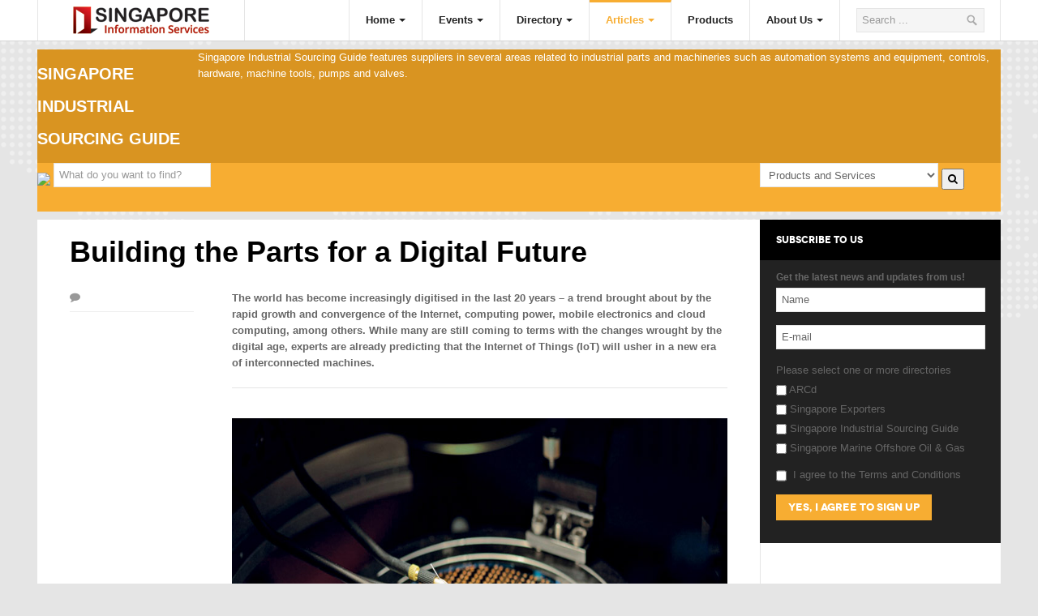

--- FILE ---
content_type: text/html; charset=utf-8
request_url: https://insis.com/en/articles/sisg/building-the-parts-for-a-digital-future
body_size: 12263
content:



<!DOCTYPE html>
<html prefix="og: http://ogp.me/ns#" xmlns="http://www.w3.org/1999/xhtml" xml:lang="en-gb" lang="en-gb" dir="ltr" class="com_k2 view-item itemid-778 mm-hover j37">

  <head>
<link href="//maxcdn.bootstrapcdn.com/font-awesome/4.2.0/css/font-awesome.min.css" rel="stylesheet">
    <base href="https://insis.com/en/articles/sisg/building-the-parts-for-a-digital-future" />
	<meta http-equiv="content-type" content="text/html; charset=utf-8" />
	<meta name="title" content="Building the Parts for a Digital Future" />
	<meta property="og:url" content="https://insis.com/en/articles/sisg/building-the-parts-for-a-digital-future" />
	<meta property="og:title" content="Building the Parts for a Digital Future" />
	<meta property="og:type" content="article" />
	<meta property="og:image" content="https://insis.com/media/k2/items/cache/ae265ec8d02add74bcb0f72e47ec001b_XS.jpg" />
	<meta name="image" content="https://insis.com/media/k2/items/cache/ae265ec8d02add74bcb0f72e47ec001b_XS.jpg" />
	<meta property="og:description" content="The world has become increasingly digitised in the last 20 years – a trend brought about by the rapid growth and convergence of the Internet, co..." />
	<meta name="description" content="The world has become increasingly digitised in the last 20 years – a trend brought about by the rapid growth and convergence of the Internet, co..." />
	<title>Building the Parts for a Digital Future</title>
	<link href="/templates/ja_fubix/favicon.ico" rel="shortcut icon" type="image/vnd.microsoft.icon" />
	<link href="https://insis.com/en/component/search/?Itemid=778&amp;id=227:building-the-parts-for-a-digital-future&amp;format=opensearch" rel="search" title="Search INSIS - Facilitating Global Business" type="application/opensearchdescription+xml" />
	<link href="/media/system/css/modal.css?0674e28f74473bf6af0b77d5fedd0422" rel="stylesheet" type="text/css" />
	<link href="/t3-assets/dev/sisg/templates.ja_fubix.less.k2.less.css" rel="stylesheet" type="text/css" />
	<link href="/plugins/content/jadisqus_debate_echo/asset/style.css" rel="stylesheet" type="text/css" />
	<link href="/templates/system/css/system.css" rel="stylesheet" type="text/css" />
	<link href="/t3-assets/dev/sisg/templates.ja_fubix.less.bootstrap.less.css" rel="stylesheet" type="text/css" />
	<link href="/t3-assets/dev/sisg/plugins.system.t3.base.less.global-modules.less.css" rel="stylesheet" type="text/css" />
	<link href="/t3-assets/dev/sisg/plugins.system.t3.base.less.global-typo.less.css" rel="stylesheet" type="text/css" />
	<link href="/t3-assets/dev/sisg/plugins.system.t3.base.less.grid-ext.less.css" rel="stylesheet" type="text/css" />
	<link href="/t3-assets/dev/sisg/plugins.system.t3.base.less.t3.less.css" rel="stylesheet" type="text/css" />
	<link href="/t3-assets/dev/sisg/templates.ja_fubix.less.layout.less.css" rel="stylesheet" type="text/css" />
	<link href="/t3-assets/dev/sisg/templates.ja_fubix.less.core.less.css" rel="stylesheet" type="text/css" />
	<link href="/t3-assets/dev/sisg/templates.ja_fubix.less.form.less.css" rel="stylesheet" type="text/css" />
	<link href="/t3-assets/dev/sisg/templates.ja_fubix.less.navigation-core.less.css" rel="stylesheet" type="text/css" />
	<link href="/t3-assets/dev/sisg/templates.ja_fubix.less.navigation.less.css" rel="stylesheet" type="text/css" />
	<link href="/t3-assets/dev/sisg/templates.ja_fubix.less.modules.less.css" rel="stylesheet" type="text/css" />
	<link href="/t3-assets/dev/sisg/templates.ja_fubix.less.joomla.less.css" rel="stylesheet" type="text/css" />
	<link href="/t3-assets/dev/sisg/templates.ja_fubix.less.typo.less.css" rel="stylesheet" type="text/css" />
	<link href="/t3-assets/dev/sisg/templates.ja_fubix.less.style.less.css" rel="stylesheet" type="text/css" />
	<link href="/t3-assets/dev/sisg/templates.ja_fubix.less.themes.sisg.template.less.css" rel="stylesheet" type="text/css" />
	<link href="/t3-assets/dev/sisg/templates.ja_fubix.less.template.less.css" rel="stylesheet" type="text/css" />
	<link href="/t3-assets/dev/sisg/templates.ja_fubix.less.bootstrap-responsive.less.css" rel="stylesheet" type="text/css" />
	<link href="/t3-assets/dev/sisg/plugins.system.t3.base.less.grid-ext-responsive.less.css" rel="stylesheet" type="text/css" />
	<link href="/t3-assets/dev/sisg/plugins.system.t3.base.less.global-typo-responsive.less.css" rel="stylesheet" type="text/css" />
	<link href="/t3-assets/dev/sisg/plugins.system.t3.base.less.global-modules-responsive.less.css" rel="stylesheet" type="text/css" />
	<link href="/t3-assets/dev/sisg/plugins.system.t3.base.less.t3-responsive.less.css" rel="stylesheet" type="text/css" />
	<link href="/t3-assets/dev/sisg/templates.ja_fubix.less.navigation-responsive.less.css" rel="stylesheet" type="text/css" />
	<link href="/t3-assets/dev/sisg/templates.ja_fubix.less.joomla-responsive.less.css" rel="stylesheet" type="text/css" />
	<link href="/t3-assets/dev/sisg/templates.ja_fubix.less.typo-responsive.less.css" rel="stylesheet" type="text/css" />
	<link href="/t3-assets/dev/sisg/templates.ja_fubix.less.style-responsive.less.css" rel="stylesheet" type="text/css" />
	<link href="/t3-assets/dev/sisg/templates.ja_fubix.less.template-responsive.less.css" rel="stylesheet" type="text/css" />
	<link href="/t3-assets/dev/sisg/plugins.system.t3.base.less.off-canvas.less.css" rel="stylesheet" type="text/css" />
	<link href="/t3-assets/dev/sisg/templates.ja_fubix.less.off-canvas.less.css" rel="stylesheet" type="text/css" />
	<link href="/templates/ja_fubix/fonts/novecentowide/stylesheet.css" rel="stylesheet" type="text/css" />
	<link href="/templates/ja_fubix/css/iefix.css" rel="stylesheet" type="text/css" />
	<link href="/media/com_acymailing/css/module_default.css?v=1464860997" rel="stylesheet" type="text/css" />
	<link href="https://insis.com/modules/mod_insissearchform/assets/css/skins/line/red.css" rel="stylesheet" type="text/css" />
	<link href="https://insis.com/modules/mod_insissearchform/assets/css/skins/line/grey.css" rel="stylesheet" type="text/css" />
	<link href="https://insis.com/modules/mod_insissearchform/assets/css/skins/line/line.css" rel="stylesheet" type="text/css" />
	<link href="https://insis.com/modules/mod_insissearchform/assets/css/jquery.webui-popover.css" rel="stylesheet" type="text/css" />
	<link href="https://insis.com/modules/mod_insissearchform/assets/css/style.css" rel="stylesheet" type="text/css" />
	<link href="https://insis.com/modules/mod_insissearchform/assets/css/responsive.css" rel="stylesheet" type="text/css" />
	<script type="application/json" class="joomla-script-options new">{"system.paths":{"root":"","base":""}}</script>
	<script src="/media/system/js/mootools-core.js?0674e28f74473bf6af0b77d5fedd0422" type="text/javascript"></script>
	<script src="/media/system/js/core.js?0674e28f74473bf6af0b77d5fedd0422" type="text/javascript" defer="defer" async="async"></script>
	<script src="/media/system/js/mootools-more.js?0674e28f74473bf6af0b77d5fedd0422" type="text/javascript"></script>
	<script src="/media/system/js/modal.js?0674e28f74473bf6af0b77d5fedd0422" type="text/javascript" defer="defer" async="async"></script>
	<script src="/media/jui/js/jquery.min.js?0674e28f74473bf6af0b77d5fedd0422" type="text/javascript"></script>
	<script src="/media/jui/js/jquery-noconflict.js?0674e28f74473bf6af0b77d5fedd0422" type="text/javascript"></script>
	<script src="/media/jui/js/jquery-migrate.min.js?0674e28f74473bf6af0b77d5fedd0422" type="text/javascript" defer="defer" async="async"></script>
	<script src="/components/com_k2/js/k2.js?v2.6.8&amp;sitepath=/" type="text/javascript"></script>
	<script src="/plugins/system/t3/base/bootstrap/js/bootstrap.js" type="text/javascript" defer="defer" async="async"></script>
	<script src="/plugins/system/t3/base/js/jquery.tap.min.js" type="text/javascript" defer="defer" async="async"></script>
	<script src="/plugins/system/t3/base/js/off-canvas.js" type="text/javascript" defer="defer" async="async"></script>
	<script src="/plugins/system/t3/base/js/script.js" type="text/javascript" defer="defer" async="async"></script>
	<script src="/plugins/system/t3/base/js/menu.js" type="text/javascript" defer="defer" async="async"></script>
	<script src="/plugins/system/t3/base/js/responsive.js" type="text/javascript" defer="defer" async="async"></script>
	<script src="/templates/ja_fubix/js/jquery.easing.1.3.js" type="text/javascript" defer="defer" async="async"></script>
	<script src="/templates/ja_fubix/js/script.js" type="text/javascript" defer="defer" async="async"></script>
	<script src="/plugins/system/t3/base/js/jquery.equalheight.js" type="text/javascript" defer="defer" async="async"></script>
	<script src="/media/com_acymailing/js/acymailing_module.js?v=480" type="text/javascript" defer="defer" async="async"></script>
	<script src="https://insis.com/modules/mod_insissearchform/assets/js/icheck.min.js" type="text/javascript"></script>
	<script src="https://insis.com/modules/mod_insissearchform/assets/js/jquery.webui-popover.js" type="text/javascript"></script>
	<script type="text/javascript">

		jQuery(function($) {
			SqueezeBox.initialize({});
			SqueezeBox.assign($('a.modal').get(), {
				parse: 'rel'
			});
		});

		window.jModalClose = function () {
			SqueezeBox.close();
		};
		
		// Add extra modal close functionality for tinyMCE-based editors
		document.onreadystatechange = function () {
			if (document.readyState == 'interactive' && typeof tinyMCE != 'undefined' && tinyMCE)
			{
				if (typeof window.jModalClose_no_tinyMCE === 'undefined')
				{	
					window.jModalClose_no_tinyMCE = typeof(jModalClose) == 'function'  ?  jModalClose  :  false;
					
					jModalClose = function () {
						if (window.jModalClose_no_tinyMCE) window.jModalClose_no_tinyMCE.apply(this, arguments);
						tinyMCE.activeEditor.windowManager.close();
					};
				}
		
				if (typeof window.SqueezeBoxClose_no_tinyMCE === 'undefined')
				{
					if (typeof(SqueezeBox) == 'undefined')  SqueezeBox = {};
					window.SqueezeBoxClose_no_tinyMCE = typeof(SqueezeBox.close) == 'function'  ?  SqueezeBox.close  :  false;
		
					SqueezeBox.close = function () {
						if (window.SqueezeBoxClose_no_tinyMCE)  window.SqueezeBoxClose_no_tinyMCE.apply(this, arguments);
						tinyMCE.activeEditor.windowManager.close();
					};
				}
			}
		};
		jQuery(function($){ $(".hasTooltip").tooltip({"html": true,"container": "body"}); });	var acymailing = Array();
				acymailing['NAMECAPTION'] = 'Name';
				acymailing['NAME_MISSING'] = 'Please enter your name';
				acymailing['EMAILCAPTION'] = 'E-mail';
				acymailing['VALID_EMAIL'] = 'Please enter a valid e-mail address';
				acymailing['ACCEPT_TERMS'] = 'Please check the Terms and Conditions';
				acymailing['CAPTCHA_MISSING'] = 'Please enter the security code displayed in the image';
				acymailing['NO_LIST_SELECTED'] = 'Please select the lists you want to subscribe to';
		acymailing['reqFieldsformAcymailing19671'] = Array('html','directory');
		acymailing['validFieldsformAcymailing19671'] = Array('Please enter a value for the field Receive','Please choose a directory.');
acymailing['excludeValuesformAcymailing19671'] = Array();
acymailing['excludeValuesformAcymailing19671']['name'] = 'Name';
acymailing['excludeValuesformAcymailing19671']['email'] = 'E-mail';

	</script>

    
<!-- META FOR IOS & HANDHELD -->
<meta name="viewport" content="width=device-width, initial-scale=1.0, maximum-scale=1.0, user-scalable=no"/>
<meta name="HandheldFriendly" content="true" />
<meta name="apple-mobile-web-app-capable" content="YES" />
<!-- //META FOR IOS & HANDHELD -->

<link rel="stylesheet" href="//maxcdn.bootstrapcdn.com/font-awesome/4.3.0/css/font-awesome.min.css">





<!-- Le HTML5 shim, for IE6-8 support of HTML5 elements -->
<!--[if lt IE 9]>
<script src="//html5shim.googlecode.com/svn/trunk/html5.js"></script>
<![endif]-->

<!-- For IE6-8 support of media query -->
<!--[if lt IE 9]>
<script type="text/javascript" src="/plugins/system/t3/base/js/respond.min.js"></script>
<![endif]-->

<!-- You can add Google Analytics here-->
  



<script type="text/javascript">
            
 var _gaq = _gaq || [];
 _gaq.push(['_setAccount', 'UA-36854941-1']);
_gaq.push(['_trackPageview']);

 (function() {
  var ga = document.createElement('script'); ga.type = 'text/javascript'; ga.async = true;
  ga.src = ('https:' == document.location.protocol ? 'https://ssl' : 'http://www') + '.google-analytics.com/ga.js';
  var s = document.getElementsByTagName('script')[0]; s.parentNode.insertBefore(ga, s);
 })();
</script>
<!-- Asynchonous Google Analytics Plugin by PB Web Development -->

<style>
.logo-image a {
    display: block;
    padding: 0px 15px 0px;
    width: 100%;
    height: 17px;
}
.site-slogan, .slogan{
display: none;
}
.acymailing_form a.modal{
    border:0;
    box-shadow: none;
}
table.acymailing_form{
     width: 95%;
}
.acymailing_form input[type="checkbox"]{
    margin-top: 0px;
}
.acymailing_introtext{
     padding: 8px 0;
     font-weight: bold;
     font-size: 0.9em;
}
.itemExtraFields{
	display: none;	
}
.ic-cat{
display:none;
}
.search-form-content .wrapper{
background: inherit;
}
.t3-copyright .logo{
height:50px!important;
width:auto!important;
}
.srfrContainer ul li h3{
line-height:28px!important;
}
.newstab{
position:relative;
top:-10px;
}
.newstab .module-ct{
padding:0!important;
}
@media (max-width: 767px) {
.slogan {
    display: none;
  }
}
@media (max-width: 479px) {
.slogan {
    display: none;
  }
}
.banneritem{
  margin-bottom: 15px;
}
.marbot0 .banneritem{
  margin-bottom: 0px;
}
#w5434_widget .w5434_release, .w5527_release, .w5529_release {
    border-bottom-style: dotted;
    margin-bottom: 20px;
}
.newstab .custom ul li a{
   font-weight: bold;
   font-size: 18px!important;
}
</style>
</head>

  <body>

    
<!-- HEADER -->
<!-- MAIN NAVIGATION -->
<nav id="t3-mainnav" class="wrap t3-mainnav navbar-collapse-fixed-top">
	<div class="container navbar">
		<div class="row">
			<div class="span10">
				<button type="button" class="btn btn-navbar" data-toggle="collapse" data-target=".nav-collapse">
					<i class="icon-reorder"></i>
				</button>

				<!-- LOGO -->
		        <div class="logo logo-image">
		          <a href="/" title="Architecture Real Estate Construction Design - Insis">
		            		              <img class="logo-img" src="/images/logo_small.png" alt="Architecture Real Estate Construction Design - Insis" />
		            		            		            <span>Architecture Real Estate Construction Design - Insis</span>
		          </a>
		          <small class="site-slogan">Facilitating Global Business</small>
		        </div>
				<!-- //LOGO -->

									<div class="slogan">
						<h4>Facilitating Global Business</h4>
					</div>
								
								
				<div class="nav-collapse collapse always-show">
									<div class="mainnav-wrap ">
						
<ul class="nav _celadon">
<li class="item-480 deeper dropdown parent"><a class="dropdown-toggle" href="/en/"  data-toggle="dropdown">Home<b class="caret"></b></a><ul class="nav-child unstyled small dropdown-menu"><li class="item-766">	<a href="/en/arcd" >Architecture Real Estate Construction Design</a></li><li class="item-769">	<a href="/en/smo" >Singapore Marine Offshore Oil &amp; Gas</a></li><li class="item-767">	<a href="/en/se" >Singapore Exporters</a></li><li class="item-768">	<a href="/en/sisg" >Singapore Industrial Sourcing Guide</a></li></ul></li><li class="item-576 deeper dropdown parent"><a class="dropdown-toggle" href="/en/events-calendar"  data-toggle="dropdown">Events<b class="caret"></b></a><ul class="nav-child unstyled small dropdown-menu"><li class="item-792">	<a href="/en/events-calendar" >Upcoming Events</a></li><li class="item-791"><a href="/en/events-calendar/past-events" >Past Events</a></li></ul></li><li class="item-771 deeper dropdown parent">	<a class="dropdown-toggle" href="/en/directory"  data-toggle="dropdown">Directory<b class="caret"></b></a><ul class="nav-child unstyled small dropdown-menu"><li class="item-796">	<a href="/en/arcd/directory" >ARCd Directory</a></li><li class="item-817">	<a href="/en/smo/directory" >SMO Directory</a></li><li class="item-854">	<a href="/en/se/directory" >SE Directory</a></li><li class="item-855">	<a href="/en/sisg/directory" >SISG Directory</a></li><li class="item-900">	<a href="/en/useful-contacts" >Useful Contacts</a></li></ul></li><li class="item-776 active deeper dropdown parent"><a class="dropdown-toggle" href="/en/articles"  data-toggle="dropdown">Articles<b class="caret"></b></a><ul class="nav-child unstyled small dropdown-menu"><li class="item-511"><a href="/en/articles/arcd" >ARCD</a></li><li class="item-778 current active"><a href="/en/articles/sisg" >SISG</a></li><li class="item-779"><a href="/en/articles/se" >Singapore Exporters</a></li><li class="item-780"><a href="/en/articles/smo" >SMO</a></li><li class="item-923"><a href="/en/articles/ie-singapore" >IE Singapore</a></li><li class="item-843"><a href="/en/articles/singapore-s-free-trade-agreements" >Singapore's Free Trade Agreements</a></li></ul></li><li class="item-922"><a href="/en/products" >Products</a></li><li class="item-842 deeper dropdown parent"><a class="dropdown-toggle" href="/en/about-us"  data-toggle="dropdown">About Us<b class="caret"></b></a><ul class="nav-child unstyled small dropdown-menu"><li class="item-949">	<a href="/en/contact-us" >Contact Us</a></li><li class="item-950">	<a href="/en/advertise-with-us" >Advertise with Us</a></li></ul></li></ul>

					</div>
								</div>
				
				
				
			</div>

						<!-- HEAD SEARCH -->
			<div class="span2 head-social top-header pull-right">
				<div class="search">
	<form action="/en/articles/sisg" method="post" class="form-inline form-search">
		<label for="mod-search-searchword" class="element-invisible">Search ...</label> <input name="searchword" id="mod-search-searchword" maxlength="200"  class="input" type="text" size="20" placeholder="Search ..." />		<input type="hidden" name="task" value="search" />
		<input type="hidden" name="option" value="com_search" />
		<input type="hidden" name="Itemid" value="951" />
	</form>
</div>
	
			</div>
			<!-- //HEAD SEARCH -->
						
		</div>
	</div>
</nav>
<!-- //MAIN NAVIGATION -->
<!-- //HEADER -->
  
    <section id="t3-mainbody" class="t3-mainbody main-left wrap">
	<div class="container">
	  	<div class="row">
			
<style>
.search-form-header{
	background-color: #d99421;
	color: #ffffff;
}
.search-form-header h3{
	color: #ffffff;
}
.search-form-content{
	background-image: -o-linear-gradient(bottom, #f7ad32 , #f7ad32);
    background-image: -moz-linear-gradient(bottom, #f7ad32 , #f7ad32);
    background-image: -webkit-linear-gradient(bottom, #f7ad32 , #f7ad32);
    background-image: -ms-linear-gradient(bottom, #f7ad32 , #f7ad32);
    background-image: linear-gradient(bottom, #f7ad32 , #f7ad32);
    filter: progid:DXImageTransform.Microsoft.gradient(startColorstr='#f7ad32', endColorstr='#f7ad32');
    background-color: #f7ad32';
}
.icheckbox_line-grey, .iradio_line-grey{
	background: #f7ad32;
}
</style>

<div class="search-form subdirectory">
			<div class="row-fluid search-form-header">
			<div class="wrapper clearfix">
				<div class="span2 search-form-title padtop0">
					<h3>SINGAPORE INDUSTRIAL SOURCING GUIDE</h3>
				</div>
				<div class="span10 search-form-description padtop10">
					Singapore Industrial Sourcing Guide features suppliers in several areas related to industrial parts and machineries such as automation systems and equipment, controls, hardware, machine tools, pumps and valves.				</div>
			</div>
		</div>
		<div class="row-fluid search-form-content">
			<div class="wrapper clearfix">
				<form action="/sisg/directory/search/result/" method="POST">
					<div class="row-fluid">
						<div class="span9">
							<img class="yp-logo" src="https://insis.com/modules/mod_insissearchform/assets/img/finger.png"/>
							<input type="text" value="" class="search-term" autocomplete="off" name="search_term" placeholder="What do you want to find?">
						</div>
						<div class="span3">
							<div class="row">
								<div class="span12">
									<select name="search_type" class="search-type">
										<option value="keyword" selected="true">Products and Services</option>
										<option value="name">Company Name</option>										
									</select>
									<button type="submit" class="seach_insis" name="search_insis"><i class="fa fa-search"></i></button>
								</div>
							</div>
						</div>
					</div>
				</form>
			</div>
		</div>
	</div>

<script>
jQuery(document).ready(function(){
  jQuery('#insis_main_search_form').find('input[type="radio"]').each(function(){
    var self = jQuery(this),
      label = self.next(),
      label_text = label.text();

    label.remove();
    self.iCheck({
      checkboxClass: 'icheckbox_line-grey',
      radioClass: 'iradio_line-grey',
      insert: '<div class="icheck_line-icon"></div>' + label_text,
      increaseArea: '',
      aria: true
    });
  });

  /*
  jQuery('.iCheck-helper').each(function(index, value){
  	var pop_title = jQuery(this).siblings('input[type="radio"]').attr('title');
  	var pop_content = jQuery(this).siblings('input[type="radio"]').attr('description'); 
  	jQuery(this).webuiPopover({title:pop_title,content:pop_content,trigger:'hover',width:350});
  	console.log(index);
  });
  */
  /*A dirty trick since the above commented code doesn't work with CloudFlare.  UGhhhh*/
  jQuery('.iCheck-helper').each(function(index, value){
  	if(index == 0)
  	{
  		pop_title = '';
  		pop_content = '';
  	}

  	if(index == 1)
  	{
  		pop_title = '';
  		pop_content = '';
  	}

  	if(index == 2)
  	{
  		pop_title = '';
  		pop_content = '';
  	}

  	if(index == 3)
  	{
  		pop_title = '';
  		pop_content = '';
  	}

  	if(index == 4)
  	{
  		pop_title = '';
  		pop_content = '';
  	}

  	if(index == 5)
  	{
  		pop_title = '';
  		pop_content = '';
  	}

  	jQuery(this).webuiPopover({title:pop_title,content:pop_content,trigger:'hover',width:350})
  	console.log(pop_title);
  });


  jQuery('#insis_main_search_form').on('submit', function(event){
  	var search_url = jQuery('input[name="subdirectory"]:checked').val();
  	var search_dir = jQuery('input[name="subdirectory"]:checked').attr('title');
  	var search_term = jQuery('input[name="search_term"]').val();
  	var search_type = jQuery('select[name="search_type"]').val();

  	if(search_url == '#'){
  		alert("Sorry "+search_dir+" listing is not yet available.");
  	}else{
  		window.location = search_url+"/"+search_type+"/"+search_term;
  	}

  	event.preventDefault();
  	return false;
  });
});
</script>
	  	</div>
	</div>
	<div class="container">
		<div class="row">
			
			<!-- MAIN CONTENT -->
			<div id="t3-content" class="t3-content span9"  data-default="span9" data-xtablet="span8" data-tablet="span12">
				<div class="main-content">
					
					<div id="system-message-container">
	</div>

					
					<div class="main-container">
						
<!-- Start K2 Item Layout -->
<span id="startOfPageId227"></span>

<div id="k2Container" class="itemView">
	<div class="itemHeader">

	  	  <!-- Item title -->
	  <h2 class="itemTitle">
			

	  	Building the Parts for a Digital Future		

	  		  </h2>
	    </div>
    
  	<div class="clr"></div>
	<div class="inset">
				<dl class="article-info">
						
						
	  			
	  	
					<dd>
				<i class="icon-comment">&nbsp;</i>
				<!-- Plugins: AfterDisplayTitle -->
				<span class="containerCountComment" onclick="window.location.href='https://insis.com/index.php?option=com_k2&view=item&id=227:building-the-parts-for-a-digital-future&Itemid=778#idc-container'; return false;">
	<script id="idebate-counter" type="text/javascript">
	//<![CDATA[
		idcomments_acct = "14abb1f132d3a9147d72504f2ba140b0";
		idcomments_post_id = "227";
		idcomments_post_url = encodeURIComponent("https://insis.com/index.php?option=com_k2&view=item&id=227:building-the-parts-for-a-digital-future&Itemid=778");
	//]]>
	</script>
	<input type="hidden" id="debate-counter"/>
	<script type="text/javascript" src="http://www.intensedebate.com/js/genericLinkWrapperV2.js"></script>
    </span>
				<!-- K2 Plugins: K2AfterDisplayTitle -->
							</dd>
	  	
		
						
			
			
			
			
			
								</dl>
					
	  					</div>
	<div class="itemWrap">
	<!-- Plugins: BeforeDisplay -->
	
	<!-- K2 Plugins: K2BeforeDisplay -->
	  <div class="itemBody">

	  <!-- Plugins: BeforeDisplayContent -->
	  <div class="addthis_toolbox addthis_default_style " addthis:url="https://insis.com/en/articles/sisg/building-the-parts-for-a-digital-future"><a class="addthis_button_facebook_like" fb:like:layout="button_count"></a><a class="addthis_button_tweet"></a><a class="addthis_button_pinterest_pinit"></a><a class="addthis_counter addthis_pill_style"></a></div>
<script type="text/javascript">var addthis_config = {"addthis_pub":"joomlart","ui_header_color":"#47AA0E","ui_header_background":"#999999","ui_cobrand":"joomlart.com","ui_language":"en","data_track_addressbar":false,"data_track_clickback":false};</script>
<script type="text/javascript" src="//s7.addthis.com/js/300/addthis_widget.js#pubid=joomlart"></script>

<script type="text/javascript">
var jaaddthis_reload = function(){
	if (window.addthis) {
	    window.addthis = null;
	    window._adr = null;
	    window._atc = null;
	    window._atd = null;
	    window._ate = null;
	    window._atr = null;
	    window._atw = null;
	    jQuery("#at20mc").remove();
	}
	jQuery.getScript("//s7.addthis.com/js/300/addthis_widget.js#pubid=joomlart");
}
</script>
	  <!-- K2 Plugins: K2BeforeDisplayContent -->
	  
	  	  <!-- Item text -->
	  <div class="itemFullText">
	  	<strong>The world has become increasingly digitised in the last 20 years &ndash; a trend brought about by the rapid growth and convergence of the Internet, computing power, mobile electronics and cloud computing, among others. While many are still coming to terms with the changes wrought by the digital age, experts are already predicting that the Internet of Things (IoT) will usher in a new era of interconnected machines.&nbsp;</strong>

<hr />
<h3><img alt="" height="540" src="http://www.insis.com/media/com_acymailing/upload/2016_articles/sisg/1235906.jpg" style=" height:540px;  width:810px; " width="810" /><br />
Ushering In the Growth of Digital&nbsp;</h3>
In its report, research firm International Data Corporation (ICD) forecasted the global IoT market to grow from US$655.8 billion in 2014 to US$1.7 trillion in 2020. Furthermore, the number of IoT endpoints &ndash; connected devices such as household appliances, handheld devices, automobiles and more &ndash; is expected to grow from 10.3 million in 2014 to more than 29.5 million in 2020.<br />
&nbsp;<br />
Against these wider developments, one can see why many in the technology sector are optimistic about the industry&rsquo;s future prospects, given the increasing demand for more powerful and sophisticated hardware and software to run the digital world of tomorrow.
<h3>Riding the Wave of Growth&nbsp;</h3>
Notwithstanding cyclical blips from time to time, Singapore looks set to benefit from the growth in digital technologies, thanks to its strong foundation in electronics. In fact, the Republic consistently punches above its weight, with its electronics sector a vital node in the design and manufacture of a variety of integrated circuit (IC) chips and parts, including processors, communication chips and power management chips<br />
&nbsp;<br />
Singapore&rsquo;s semiconductor industry is also one of the largest in the region, responsible for manufacturing one in 10 of the world&rsquo;s total production of IC chips, while being home to some of the industry&rsquo;s largest players, such as Infineon, Intel, Micro, NXP and STMicroelectronics. In addition, three of the leading wafer foundries and four of the top outsourced assembly and test services companies have set up operations in Singapore and are responsible for a range of activities such as manufacturing and research and development (R&amp;D).&nbsp;
<h3>A Leading Economic Contributor&nbsp;</h3>
With such a strong presence of leading international players, it is no wonder electronics manufacturing is a key contributor to the Republic&rsquo;s economy, making up about 5 per cent of Gross Domestic Product (GDP) in 2014. At the same time, the manufacturing of electronic products here also creates many spin-offs to other parts of the economy, such as precision manufacturing; chemicals and materials suppliers; and logistics service providers.<br />
&nbsp;<br />
Despite a rise in business costs here in recent years, Singapore continues to be a key investment destination for international electronics firms. The electronics sector accounted for 14 per cent of the S$11.8 billion in fixed asset investments secured by Singapore in 2014. In addition, the electronics manufacturing sector also accounts for some 19 per cent of the total manufacturing workforce, of which more than half are skilled positions. It also boasts of the second highest labour productivity among manufacturing industries.
<h3>Profiting From Data Storage&nbsp;</h3>
Besides its leading position in the wider electronics sector, Singapore is also the world&rsquo;s largest manufacturer of hard disk media, accounting for 40 per cent of global market share. This comes from the presence of Seagate, Western Digital and Showa Denko, the three biggest suppliers of hard disk media in the world. Besides manufacturing, the three firms have also set up their R&amp;D operations in Singapore.&nbsp;<br />
&nbsp;<br />
In June 2015, Seagate launched &ldquo;The Shugart&rdquo; &ndash; its S$100 million state-of-the-art R&amp;D design centre &ndash; in Singapore&rsquo;s one-north technology business park. The centre is set to house more than 900 employees and undertake R&amp;D on<br />
next-generation 2.5&rdquo; storage drives for mobile applications. Looking ahead, Singapore also expects to see the completion of Micron Technology&rsquo;s US$4 billion NAND Flash Memory Fabrication Facility. When completed, the facility is projected to create at least 500 skilled jobs, and contribute over S$1 billion of value-add to the Singapore economy each year when fully ramped up.&nbsp;
<h3>Making Research and Development a Priority&nbsp;</h3>
For global electronics firms, research and development is a critical investment in order to stay competitive and gain advantages for future products. With its strong R&amp;D infrastructure, ready availability of top talent and strong support from public sector research institutions and universities, Singapore continues to attract R&amp;D investments to complement the HQ and manufacturing of electronics principals here.<br />
&nbsp;<br />
In fact, more than 50 electronics firms have chosen to site their R&amp;D operations here in Singapore, with the sector emerging as one of the largest contributors to business expenditure for R&amp;D here. This was 31 per cent of the total private sector R&amp;D expenditure in 2013.&nbsp;&nbsp;<br />
&nbsp;<br />
Meanwhile, the public sector is also a major player in electronics R&amp;D here, through the Institute of Microelectronics (IME). A member of the Agency for Science, Technology and Research (A*STAR), IME undertakes cutting-edge research and development across the entire semiconductor value chain in areas such as IC and system design, 3D packaging and reliability testing, as well as nascent technologies such as bioelectronics and nanoelectronics.
<h3>Strong Talent for Better Electronics&nbsp;</h3>
In order for Singapore to stay ahead as a leading hub for electronics firms, there is a need to invest in the right talent to provide it with a competitive edge. The Singapore government &ndash; through the Singapore Economic Development Board (EDB) &ndash; has been looking to ensure a steady pipeline of talent to power the electronics industry.&nbsp;<br />
&nbsp;<br />
These initiatives include undergraduate and postgraduate scholarships, encouraging students to further their studies in IC design at the local universities. Two of Singapore&rsquo;s four public universities &ndash; the National University of Singapore (NUS) and Nanyang Technological University (NTU) &ndash; offer courses in electrical and electronic engineering. Meanwhile, the newer Singapore University of Technology and Design (SUTD) also boasts a S$146 million international technology design centre, in partnership with the Massachusetts Institute of Technology (MIT).
<h3>Keeping Nimble, Staying Ahead</h3>
With so much going for it, Singapore&rsquo;s electronics sector outlook looks promising, with the potential to grow from strength to strength. Looking ahead, the Republic can be counted on to consolidate its inherent strengths and position its electronics sector to take advantage of global developments in digital technology and electronics demand.&nbsp;<br />
&nbsp;	  </div>
	  
		<div class="clr"></div>

				<div class="itemContentFooter">

						<!-- Item Hits -->
			<span class="itemHits">
				Read <b>2845</b> times			</span>
			
			
			<div class="clr"></div>
		</div>
		
	  <div class="clr"></div>
  </div>

	
    <div class="itemLinks">
	  
	  
		<div class="clr"></div>
  </div>
  
	<div class="clr"></div>

  
  
    <!-- Item navigation -->
  <div class="itemNavigation">
  	<span class="itemNavigationTitle">More in this category:</span>

				<a class="itemPrevious" href="/en/articles/sisg/laser-processing-machines-for-production">
			&laquo; Laser Processing Machines for Production		</a>
		
				<a class="itemNext" href="/en/articles/sisg/packaging-an-industry-for-growth">
			Packaging an Industry for Growth &raquo;
		</a>
		
  </div>
  
  <!-- Plugins: AfterDisplay -->
  
  <!-- K2 Plugins: K2AfterDisplay -->
  
  
 	<div class="clr"></div>
	<!-- Plugins: AfterDisplayContent -->
  <script id="idebate-comment" type="text/javascript">
	//<![CDATA[
		idcomments_acct = "14abb1f132d3a9147d72504f2ba140b0";
		idcomments_post_id = "227";
		idcomments_post_url = "https://insis.com/index.php?option=com_k2&view=item&id=227:building-the-parts-for-a-digital-future&Itemid=778";
	//]]>
	</script>
	<span id="IDCommentsPostTitle" style="display:none"></span>
	<input type="hidden" id="debate-comment"/>
	<script type="text/javascript" src="http://www.intensedebate.com/js/genericCommentWrapperV2.js"></script>
  <!-- K2 Plugins: K2AfterDisplayContent -->
  	</div>

		<div class="itemBackToTop">
		<a class="k2Anchor" href="/en/articles/sisg/building-the-parts-for-a-digital-future#startOfPageId227">
			back to top		</a>
	</div>
	</div>
<!-- End K2 Item Layout -->
<!-- JoomlaWorks "K2" (v2.6.8) | Learn more about K2 at http://getk2.org -->


					</div>  
				</div>
			</div>
			<!-- //MAIN CONTENT -->

						<!-- SIDEBAR 1 -->
			<div class="t3-sidebar t3-sidebar-1 span3 t3respon" data-default="span3" data-xtablet="span4" data-tablet="span12">
				<div class="t3-module module black " id="Mod185"><div class="module-inner"><h3 class="module-title "><span>Subscribe to Us</span></h3><div class="module-ct"><div class="acymailing_module black" id="acymailing_module_formAcymailing19671">
	<div class="acymailing_fulldiv" id="acymailing_fulldiv_formAcymailing19671"  >
		<form id="formAcymailing19671" action="/en/articles/sisg" onsubmit="return submitacymailingform('optin','formAcymailing19671')" method="post" name="formAcymailing19671"  >
		<div class="acymailing_module_form" >
			<div class="acymailing_introtext">Get the latest news and updates from us!</div>						<table class="acymailing_form">
				<tr>
												<td class="acyfield_name acy_requiredField">
							<input id="user_name_formAcymailing19671"  style="width:100%" onfocus="if(this.value == 'Name') this.value = '';" onblur="if(this.value=='') this.value='Name';" type="text" class="inputbox required" name="user[name]" value="Name" title="Name"/>							</td></tr><tr>							<td class="acyfield_email acy_requiredField">
							<input id="user_email_formAcymailing19671"  style="width:100%" onfocus="if(this.value == 'E-mail') this.value = '';" onblur="if(this.value=='') this.value='E-mail';" type="text" class="inputbox required" name="user[email]" value="E-mail" title="E-mail"/>							</td></tr><tr>							<td class="acyfield_directory acy_requiredField">
							Please select one or more directories <input type="hidden" name="user[directory]" value=" " />
<span id="span_user_directory_formAcymailing19671_arcd"><label for="user_directory_formAcymailing19671_arcd"><input type="checkbox" name="user[directory][]" value="arcd" id="user_directory_formAcymailing19671_arcd"   title="Please select one or more directories"/> ARCd</label></span>
<span id="span_user_directory_formAcymailing19671_se"><label for="user_directory_formAcymailing19671_se"><input type="checkbox" name="user[directory][]" value="se" id="user_directory_formAcymailing19671_se"   title="Please select one or more directories"/> Singapore Exporters</label></span>
<span id="span_user_directory_formAcymailing19671_sisg"><label for="user_directory_formAcymailing19671_sisg"><input type="checkbox" name="user[directory][]" value="sisg" id="user_directory_formAcymailing19671_sisg"   title="Please select one or more directories"/> Singapore Industrial Sourcing Guide</label></span>
<span id="span_user_directory_formAcymailing19671_smo"><label for="user_directory_formAcymailing19671_smo"><input type="checkbox" name="user[directory][]" value="smo" id="user_directory_formAcymailing19671_smo"   title="Please select one or more directories"/> Singapore Marine Offshore Oil & Gas</label></span>
							</td></tr><tr>					<td class="acyterms"  >
					<input id="mailingdata_terms_formAcymailing19671" class="checkbox" type="checkbox" name="terms"/> I agree to the Terms and Conditions					</td>
					</tr><tr>

					
					<td  class="acysubbuttons">
												<input class="button subbutton btn btn-primary" type="submit" value="Yes, I agree to sign up" name="Submit" onclick="try{ return submitacymailingform('optin','formAcymailing19671'); }catch(err){alert('The form could not be submitted '+err);return false;}"/>
											</td>
				</tr>
			</table>
						<input type="hidden" name="ajax" value="0" />
			<input type="hidden" name="acy_source" value="module_185" />
			<input type="hidden" name="ctrl" value="sub"/>
			<input type="hidden" name="task" value="notask"/>
			<input type="hidden" name="redirect" value="https%3A%2F%2Finsis.com%2Fen%2Farticles%2Fsisg%2Fbuilding-the-parts-for-a-digital-future"/>
			<input type="hidden" name="redirectunsub" value="https%3A%2F%2Finsis.com%2Fen%2Farticles%2Fsisg%2Fbuilding-the-parts-for-a-digital-future"/>
			<input type="hidden" name="option" value="com_acymailing"/>
						<input type="hidden" name="hiddenlists" value="2,1"/>
			<input type="hidden" name="acyformname" value="formAcymailing19671" />
									</div>
		</form>
	</div>
	</div>
</div></div></div><div class="t3-module module no-padding adv " id="Mod275"><div class="module-inner"><div class="module-ct"><div class="bannergroup no-padding adv">


</div>
</div></div></div><div class="t3-module module no-padding adv " id="Mod276"><div class="module-inner"><div class="module-ct"><div class="bannergroup no-padding adv">


</div>
</div></div></div>
			</div>
			<!-- //SIDEBAR 1 -->
			
		</div>
	</div>
</section> 	
	
<!-- NAV HELPER -->
<nav class="wrap t3-navhelper">
  <div class="container">
    <div class="row">

      <div class="span10 t3respon" data-mobile="hidden-mobile">
        
<ul class="breadcrumb ">
	<li class="active">You are here: &#160;</li><li><a href="/en/" class="pathway">Home</a><span class="divider"><img src="/templates/ja_fubix/images/system/arrow.png" alt="" /></span></li><li><a href="/en/articles" class="pathway">Articles</a><span class="divider"><img src="/templates/ja_fubix/images/system/arrow.png" alt="" /></span></li><li><a href="/en/articles/sisg" class="pathway">SISG</a><span class="divider"><img src="/templates/ja_fubix/images/system/arrow.png" alt="" /></span></li><li><span>Building the Parts for a Digital Future</span></li></ul>

      </div>

      <div class="span2">
        <div id="back-to-top" class="backtotop">
          Top 
        </div>
      </div>
    </div>
  </div>
</nav>
<!-- //NAV HELPER -->    
    
<!-- FOOTER -->
<footer id="t3-footer" class="wrap t3-footer">

  <div class="container">
    <div class="row">
      <div class="t3-copyright span3 ">
        <div class="footer-left">
          <!-- FOOTER LOGO -->
          <div class="logo">
              <a href="/" title="Architecture Real Estate Construction Design - Insis">Architecture Real Estate Construction Design - Insis</a>
          </div>
          <!-- //FOOTER LOGO -->

          <div class="copyright">
            <small>Copyright &#169; 2026 INSIS - Facilitating Global Business. All Rights Reserved.</small>
<br />
<small><a href="https://www.joomla.org">Joomla!</a> is Free Software released under the <a href="https://www.gnu.org/licenses/gpl-2.0.html">GNU General Public License.</a></small>
          </div>

                  </div>
      </div>

      <div class="span7">
        	<!-- SPOTLIGHT -->
	<div class="t3-spotlight t3-footnav  row-fluid">
					<div class="span3 item-first" data-default="span3" data-tablet="span6">
								<div class="t3-module module " id="Mod242"><div class="module-inner"><h3 class="module-title "><span>ARCD</span></h3><div class="module-ct">
<ul class="nav ">
<li class="item-863">	<a href="/en/arcd" >Home</a></li><li class="item-865">	<a href="/en/arcd/industry-overview-2014" >Industry Overview</a></li><li class="item-866">	<a href="/en/arcd/publisher-s-note-2014" >Publisher's Note</a></li><li class="item-864">	<a href="/en/arcd/directory" >Directory</a></li><li class="item-867">	<a href="/en/articles/arcd" >Articles</a></li></ul>
</div></div></div>
							</div>
					<div class="span3 " data-default="span3" data-tablet="span6">
								<div class="t3-module module " id="Mod243"><div class="module-inner"><h3 class="module-title "><span>SMO</span></h3><div class="module-ct">
<ul class="nav ">
<li class="item-868">	<a href="/en/smo" >Home</a></li><li class="item-869">	<a href="/en/smo/industry-overview-2014" >Industry Overview</a></li><li class="item-870">	<a href="/en/smo/publisher-s-note-2014" >Publisher's Note</a></li><li class="item-871">	<a href="/en/smo/directory" >Directory</a></li><li class="item-872">	<a href="/en/articles/smo" >Articles</a></li></ul>
</div></div></div>
							</div>
					<div class="span3 " data-default="span3" data-tablet="span6">
								<div class="t3-module module " id="Mod244"><div class="module-inner"><h3 class="module-title "><span>SG Exporters</span></h3><div class="module-ct">
<ul class="nav ">
<li class="item-873">	<a href="/en/se" >Home</a></li><li class="item-874">	<a href="/en/se/industry-overview-2014" >Industry Overview</a></li><li class="item-875">	<a href="/en/se/publisher-s-note-2014" >Publisher's Note</a></li><li class="item-876">	<a href="/en/se/directory" >Directory</a></li><li class="item-877">	<a href="/en/articles/se" >Articles</a></li></ul>
</div></div></div>
							</div>
					<div class="span3 item-last" data-default="span3" data-tablet="span6">
								<div class="t3-module module " id="Mod245"><div class="module-inner"><h3 class="module-title "><span>SISG</span></h3><div class="module-ct">
<ul class="nav ">
<li class="item-878">	<a href="/en/sisg" >Home</a></li><li class="item-879">	<a href="/en/sisg/industry-overview-2014" >Industry Overview</a></li><li class="item-880">	<a href="/en/sisg/publisher-s-note-2014" >Publisher's Note</a></li><li class="item-881">	<a href="/en/sisg/directory" >Directory</a></li><li class="item-882 active">	<a href="/en/articles/sisg" >Articles</a></li></ul>
</div></div></div>
							</div>
			</div>
<!-- SPOTLIGHT -->      </div>

      <div class="span2 t3-footnav">
        <div class="t3-module module " id="Mod274"><div class="module-inner"><h3 class="module-title "><span>Get in touch</span></h3><div class="module-ct">

<div class="custom"  >
	1 Lorong 2 Toa Payoh<br />
Yellow Pages Building<br />
Singapore 319637<br />
<br />
Tel: +65 6356 8080<br />
Fax:+65 6355 3888</div>
</div></div></div>
      </div>
      <!--
      <div class="footer-social span2">
        
      </div>
      -->
    </div>
  </div>
</footer>
<!-- //FOOTER -->    
  </body>

</html>
<!--Integrate the JS call to your code: -->
<script type="text/javascript">
 var __uzdbm_a = "00000000-92a8-384c-9011-ce2dff52fe24";
</script>
<div id="ss_098786_234239_238479_190541"></div>
<script async = "true" type="text/javascript" src="https://cdn.perfdrive.com/static/jscall_min.js"></script>
<!-- !End -->



--- FILE ---
content_type: text/css
request_url: https://insis.com/t3-assets/dev/sisg/templates.ja_fubix.less.k2.less.css
body_size: 10344
content:
a:active,
a:focus {
  outline: 0;
}
a.itemPrintThisPage {
  background: #F7FAFE;
  border: 1px solid #ccc;
  color: #555;
  display: block;
  font-size: 13px;
  margin: 4px auto 16px;
  padding: 4px;
  text-align: center;
  width: 160px;
}
a.itemPrintThisPage:hover {
  background: #eee;
  text-decoration: none;
}
#k2Container div.item-meta {
  margin-bottom: 10px;
}
a.ubUserFeedIcon span,
a.ubUserFeedIcon:hover span {
  display: none;
}
a.ubUserFeedIcon,
a.ubUserFeedIcon:hover {
  background: url(/templates/ja_fubix/images/fugue/feed.png) no-repeat 50% 50%;
  display: inline-block;
  height: 16px;
  margin: 0 2px 0 0;
  padding: 0;
  width: 16px;
}
a.ubUserURL span,
a.ubUserURL:hover span {
  display: none;
}
a.ubUserURL,
a.ubUserURL:hover {
  background: url(/templates/ja_fubix/images/fugue/globe.png) no-repeat 50% 50%;
  display: inline-block;
  height: 16px;
  margin: 0 2px 0 0;
  padding: 0;
  width: 16px;
}
body.contentpane #k2Container {
  
  padding: 16px;
}
div#itemListLinks {
  background: #f7fafe;
  border: 1px solid #ddd;
  margin: 8px 0;
  padding: 8px;
}
div.catItemAttachmentsBlock {
  border-bottom: 1px dotted #ccc;
  padding: 4px;
}
div.catItemAttachmentsBlock span {
  color: #555;
  font-weight: bold;
  padding: 0 4px 0 0;
}
div.catItemAttachmentsBlock ul.catItemAttachments {
  display: inline;
  list-style: none;
  margin: 0;
  padding: 0;
}
div.catItemAttachmentsBlock ul.catItemAttachments li {
  display: inline;
  list-style: none;
  margin: 0;
  padding: 0 4px;
  text-align: center;
}
div.catItemAttachmentsBlock ul.catItemAttachments li span {
  color: #999;
  font-size: 10px;
  font-weight: normal;
}
div.catItemBody {
  margin: 0;
  padding: 0 0 8px;
}
.catItemCategory {
  background: #000;
  color: #fff;
  display: inline-block;
  font-family: 'novecento_wide_lightbold';
  font-size: 10px;
  line-height: normal;
  padding: 3px 6px;
  position: absolute;
  bottom: -10px;
}
.catItemCategory a {
  color: #fff;
}
.catItemCategory span {
  display: none;
}
div.catItemCommentsLink {
  display: inline-block;
}
div.catItemExtraFields h4,
div.genericItemExtraFields h4 {
  line-height: normal !important;
  margin: 0;
  padding: 0 0 8px 0;
}
div.catItemExtraFields ul li span.catItemExtraFieldsLabel,
div.genericItemExtraFields ul li span.genericItemExtraFieldsLabel {
  display: block;
  float: left;
  font-weight: bold;
  margin: 0 4px 0 0;
  width: 30%;
}
div.catItemExtraFields ul li,
div.genericItemExtraFields ul li {
  display: block;
}
div.catItemExtraFields ul,
div.genericItemExtraFields ul {
  list-style: none;
  margin: 0;
  padding: 0;
}
div.catItemExtraFields,
div.genericItemExtraFields {
  border-top: 1px dotted #ddd;
  margin: 16px 0 0 0;
  padding: 8px 0 0 0;
}
.itemView .inset {
  float: left;
  width: 180px;
  margin-right: 20px;
}
.itemView .itemWrap {
  overflow: hidden;
}
div.catItemHeader {
  position: relative;
  overflow: hidden;
}
div.catItemHeader h3.catItemTitle {
  display: block;
  font-size: 14px;
  line-height: 1.2;
  margin: 5px 0;
}
.video-page div.catItemHeader h3.catItemTitle {
  font-size: 36px;
  line-height: 1.1;
  margin: 0 0 20px;
}
div.catItemHeader h3.catItemTitle a {
  color: #222;
}
div.catItemHeader h3.catItemTitle a:hover,
div.catItemHeader h3.catItemTitle a:focus,
div.catItemHeader h3.catItemTitle a:active {
  color: #f7ad32;
}
div.catItemHeader h3.catItemTitle span sup {
  color: #CF1919;
  font-size: 12px;
  text-decoration: none;
}
div.catItemHitsBlock {
  display: inline-block;
  padding-right: 8px;
  color: #666;
  font-weight: 300;
}
div.catItemImageBlock {
  margin: 0 0 15px;
  padding: 0;
  position: relative;
}
div.catItemImageBlockcatItemImage {
  margin: 0;
  padding: 0;
}
div.catItemImageBlock a.video {
  background: url(/templates/ja_fubix/images/video-icon.png) no-repeat left top;
  display: block;
  height: 69px;
  margin: -35px 0 0 -35px;
  position: absolute;
  left: 50%;
  top: 50%;
  text-indent: -999em;
  width: 69px;
}
div.catItemImageBlock a.video:hover {
  background: url(/templates/ja_fubix/images/video-icon-hover.png);
}
.catItemDateModified {
  color: #aaa;
  font-size: 11px;
  display: inline-block;
  font-weight: normal;
}
div.catItemAuthor {
  display: inline-block;
  padding-right: 8px;
  color: #666;
  font-weight: 300;
}
div.catItemImageGallery {
  margin: 0 0 16px 0;
  padding: 0;
}
div.catItemIntroText {
  padding: 0;
}
div.catItemLinks {
  margin: 0;
  padding: 0;
}
div.catItemRatingBlock {
  display: inline-block;
  float: left;
}
div.catItemRatingBlock strong {
  color: #999;
  font-size: 11px;
  float: left;
  line-height: 1;
  margin: 7px 0 0;
  padding: 0 0 3px;
}
div.catItemReadMore a {
  background: url(/templates/ja_fubix/images/readmore-bg.png) no-repeat 0px 0px;
  color: #999;
  display: block;
  font-weight: bold;
  padding-left: 25px;
}
div.catItemReadMore a:hover {
  background-image: url(/templates/ja_fubix/images/readmore-hover-bg.png);
  color: #f7ad32;
}
div.catItemTagsBlock {
  display: inline-block;
  padding: 0;
}
div.catItemTagsBlock span {
  color: #666;
  font-weight: bold;
  font-size: 11px;
  padding: 0 5px 0 0;
}
div.catItemTagsBlock ul.catItemTags {
  display: inline-block;
  margin: 0;
  padding: 0;
  list-style: none;
}
div.catItemTagsBlock ul.catItemTags li {
  display: inline-block;
  list-style: none;
  margin: 0;
  padding: 0 3px 0 0;
  text-align: center;
}
div.catItemTagsBlock ul.catItemTags li a {
  background: #f0f0f0;
  color: #666;
  display: block;
  padding: 4px 10px;
  line-height: 1;
  transition: background-color 0.3s ease-in;
  -moz-transition: background-color 0.3s ease-in;
  -webkit-transition: background-color 0.5s ease-in;
}
div.catItemTagsBlock ul.catItemTags li a:hover {
  background: #f7ad32;
  color: #fff;
}
div.catItemVideoBlock > h3 {
  display: none;
}
div.catItemVideoBlock div.catItemVideoEmbedded {
  
  text-align: center;
}
div.catItemVideoBlock span.catItemVideo {
  display: block;
}
.genericItemList {
  margin-left: -40px;
  margin-right: -40px;
}
div.genericView .componentheading {
  background: #333;
  color: #fff;
  display: inline-block;
  font-family: 'novecento_wide_lightbold', sans-serif;
  font-size: 14px;
  font-weight: normal;
  line-height: 30px;
  margin: 0 -20px 15px;
  overflow: hidden;
  padding: 5px 20px;
  text-transform: uppercase;
}
div.genericItemView {
  border-bottom: 1px solid #eee;
  margin: 0 0 30px;
  padding: 0 0 30px;
}
div.genericItemHeader {
  margin-bottom: 10px;
  overflow: hidden;
  position: relative;
}
div.genericItemHeader h2.genericItemTitle {
  display: block;
  font-size: 14px;
  line-height: 1.2;
  margin: 5px 0;
}
div.genericItemHeader h2.genericItemTitle a {
  color: #222;
}
div.genericItemHeader h2.genericItemTitle a:hover,
div.genericItemHeader h2.genericItemTitle a:focus,
div.genericItemHeader h2.genericItemTitle a:active {
  color: #f7ad32;
}
div.genericItemList div.genericItemView {
  border-bottom: 1px solid #e5e5e5;
  background: url(/templates/ja_fubix/images/line.gif) repeat-y right top;
  float: left;
  margin: 0 0 20px;
  min-height: 510px;
  padding-bottom: 10px;
  width: 50%;
}
div.genericItemList div.genericItemView:nth-child(2),
div.genericItemList div.genericItemView:nth-child(4),
div.genericItemList div.genericItemView:nth-child(2n) {
  background-image: none;
}
div.genericItemList div.genericItemView .viewgeneric {
  padding: 0 20px;
}
.view-generic {
  margin-bottom: 15px;
  position: relative;
}
.genericItemImageBlock .genericItemImage img {
  width: 100% !important;
  transition: all 0.4s ease 0s;
  -o-transition: all 0.4s ease 0s;
  -ms-transition: all 0.4s ease 0s;
  -moz-transition: all 0.4s ease 0s;
  -webkit-transition: all 0.4s ease 0s;
  -webkit-backface-visibility: hidden;
}
.genericItemImageBlock .genericItemImage:hover img {
  transform: scale(1.15) rotate(-1.75deg);
  -o-transform: scale(1.15) rotate(-1.75deg);
  -ms-transform: scale(1.15) rotate(-1.75deg);
  -moz-transform: scale(1.15) rotate(-1.75deg);
  -webkit-transform: scale(1.15) rotate(-1.75deg);
}
.view-tag {
  position: relative;
  margin-bottom: 15px;
  height: 300px;
}
span.genericItemImage {
  display: block;
  height: 260px;
  overflow: hidden;
}
span.genericItemImage a.modal-image {
  border: 0 none;
  border-radius: 0 0 0 0;
  box-shadow: none;
  display: inline-block;
  left: 0;
  margin: 0;
  position: static;
  top: -225px;
  width: auto;
  z-index: 10;
}
.genericItemCategory {
  background: none repeat scroll 0 0 #000000;
  bottom: -10px;
  color: #FFFFFF;
  display: inline-block;
  font-family: 'novecento_wide_lightbold';
  font-size: 10px;
  line-height: normal;
  padding: 3px 6px;
  position: absolute;
}
.genericItemDateCreated {
  color: #AAA;
  display: inline-block;
  font-size: 11px;
  font-weight: normal;
}
div.genericItemReadMore a {
  background: url(/templates/ja_fubix/images/readmore-bg.png) no-repeat 0 0;
  color: #999;
  display: inline-block;
  font-weight: bold;
  padding-left: 25px;
}
div.genericItemReadMore a:hover {
  background-image: url(/templates/ja_fubix/images/readmore-hover-bg.png);
  color: #f7ad32;
}
div.groupLinks {
  margin: 0;
  padding: 0;
}
div.itemAttachmentsBlock {
  border-bottom: 1px dotted #ccc;
  padding: 4px;
}
div.itemAttachmentsBlock span {
  color: #555;
  font-weight: bold;
  padding: 0 4px 0 0;
}
div.itemAttachmentsBlock ul.itemAttachments {
  display: inline;
  list-style: none;
  margin: 0;
  padding: 0;
}
div.itemAttachmentsBlock ul.itemAttachments li {
  display: inline;
  list-style: none;
  margin: 0;
  padding: 0 4px;
  text-align: center;
}
div.itemAttachmentsBlock ul.itemAttachments li span {
  color: #999;
  font-size: 10px;
  font-weight: normal;
}
div.itemAuthorBlock {
  border: 1px solid #e5e5e5;
  margin: 0 0 15px;
  padding: 20px;
  background: #f5f5f5;
}
div.itemAuthorBlock div.itemAuthorDetails {
  margin: 0;
  padding: 0;
  clear: both;
}
div.itemAuthorBlock div.itemAuthorDetails h3.itemAuthorName {
  background: inherit;
  color: #222;
  font-family: 'novecento_wide_bookbold', Arial, Helvetica, sans-serif;
  font-size: 12px;
  font-weight: normal;
  line-height: 20px;
  margin: 0;
  text-transform: uppercase;
}
div.itemAuthorBlock div.itemAuthorDetails h3.itemAuthorName a {
  color: #444;
}
div.itemAuthorBlock div.itemAuthorDetails h3.itemAuthorName a:hover {
  color: #f7ad32;
}
div.itemAuthorBlock div.itemAuthorDetails span.itemAuthorEmail {
  color: #555;
  font-weight: bold;
}
div.itemAuthorBlock div.itemAuthorDetails span.itemAuthorUrl {
  color: #555;
  font-weight: bold;
  margin: 0 5px 0 0;
  padding: 0 5px 0 0;
}
div.itemAuthorBlock div.itemAuthorDetails span.itemAuthorUrl a,
div.itemAuthorBlock div.itemAuthorDetails span.itemAuthorEmail a {
  font-weight: normal;
}
div.itemAuthorBlock img.itemAuthorAvatar {
  display: block;
  float: left;
  margin: 0 15px 15px 0;
}
div.itemAuthorLatest {
  margin: 0 0px 16px;
  padding: 0;
}
div.itemAuthorLatest {
  margin-right: 3%;
}
div.itemRelated h3,
div.itemAuthorLatest h3 {
  background: inherit;
  color: #222;
  font-family: 'novecento_wide_bookbold', Arial, Helvetica, sans-serif;
  font-size: 12px;
  font-weight: normal;
  line-height: 20px;
  margin: 0;
  padding: 15px 0;
  text-transform: uppercase;
}
div.itemRelated ul,
div.itemAuthorLatest ul {
  float: left;
  margin: 0;
  padding: 0;
  list-style: none;
}
div.itemRelated ul li,
div.itemAuthorLatest ul li {
  display: block;
}
div.itemRelated ul li a,
div.itemAuthorLatest ul li a {
  background: url(/templates/ja_fubix/images/bullet.png) no-repeat left 8px;
  color: #444;
  display: inline-block;
  padding: 0 0 10px 15px;
  transition: all 0.3s ease-out;
  -moz-transition: all 0.3s ease-out;
  -webkit-transition: all 0.3s ease-out;
}
div.itemRelated ul li a:hover,
div.itemAuthorLatest ul li a:hover {
  background-image: url(/templates/ja_fubix/images/bullet-hover.png);
  color: #f7ad32;
}
div.itemBackToTop {
  text-align: right;
}
div.itemBackToTop a {
  text-decoration: underline;
}
div.itemBackToTop a:hover {
  text-decoration: underline;
}
div.itemBody {
  margin: 0;
  padding: 8px 0;
}
div.itemCategory {
  float: left;
  text-transform: uppercse;
  font-family: 'novecento_wide_lightbold';
  font-size: 10px;
  line-height: normal;
  padding: 3px 6px;
  margin-right: 8px;
}
div.itemCategory span {
  color: #555;
  font-weight: bold;
  padding: 0 4px 0 0;
}
div.itemComments h3.itemCommentsCounter {
  border-top: 1px solid #e5e5e5;
  color: #222;
  font-size: 14px;
  font-family: 'novecento_wide_bookbold', Arial, Helvetica, sans-serif;
  font-weight: normal;
  line-height: 1.1;
  margin: 0 0 20px;
  padding-top: 20px;
  text-transform: uppercase;
}
div.itemComments ul.itemCommentsList {
  list-style: none;
  margin: 0;
  padding: 0;
}
div.itemComments ul.itemCommentsList li {
  display: block;
  margin: 0 0 30px;
  padding: 0 0 0 70px;
  position: relative;
  overflow: hidden;
  transition: all 0.3s ease-out;
  -moz-transition: all 0.3s ease-out;
  -webkit-transition: all 0.3s ease-out;
}
div.itemComments ul.itemCommentsList li img {
  background: #fff;
  margin: 0;
  padding: 0px;
  position: absolute;
  top: 0;
  left: 0;
  width: 48px \9;
}
div.comment-wrap {
  background: #fff;
  border: 1px solid #eee;
  padding: 15px;
  position: relative;
  transition: all 0.3s ease-out;
  -moz-transition: all 0.3s ease-out;
  -webkit-transition: all 0.3s ease-out;
}
div.comment-wrap span.arrow {
  background: url(/templates/ja_fubix/images/arrow-l2.gif) no-repeat 0px 0px;
  display: block;
  height: 15px;
  position: absolute;
  top: 20px;
  left: -8px;
  width: 8px;
}
div.comment-wrap .comment-meta {
  font-size: 11px;
  margin: 0;
  padding: 0 0 5px;
}
div.comment-wrap .comment-meta strong {
  color: #999;
}
div.itemComments ul.itemCommentsList li span.commentDate {
  display: inline-block;
  margin-right: 10px;
  padding: 0 10px 0 0;
}
div.itemComments ul.itemCommentsList li span.commentLink {
  display: block;
  float: right;
  font-weight: bold;
  margin: 0;
  padding: 0;
}
.commentAuthorName a {
  color: #222;
  text-transform: normal;
}
.commentAuthorName a:hover,
.commentAuthorName a:focus,
.commentAuthorName a:active,
.comment-meta:hover .commentAuthorName a {
  color: #f7ad32;
  text-decoration: underline;
}
div.itemComments ul.itemCommentsList li span.commentLink a {
  color: #666;
}
div.itemComments ul.itemCommentsList li span.commentLink a:hover {
  color: #f7ad32;
}
div.itemComments ul.itemCommentsList li span.commentToolbar {
  clear: both;
  display: block;
}
div.itemComments ul.itemCommentsList li span.commentToolbar a {
  background: none;
  -webkit-border-radius: 0px;
  -moz-border-radius: 0px;
  border-radius: 0px;
  box-shadow: none;
  border: none;
  color: #999;
  font-size: 11px;
  margin-right: 4px;
  margin-left: 0;
  position: inherit;
  text-decoration: underline;
  width: auto;
}
div.itemComments ul.itemCommentsList li span.commentToolbar a:hover {
  color: #555;
  font-size: 11px;
  text-decoration: underline;
}
div.itemComments ul.itemCommentsList li span.commentToolbarLoading {
  background: url(/templates/ja_fubix/images/system/searchLoader.gif) no-repeat 100% 50%;
}
div.itemComments ul.itemCommentsList li.unpublishedComment {
  background: #ffeaea;
}
#comment-form {
  margin-bottom: 0;
}
div.itemCommentsForm h3 {
  border-top: 1px solid #E5E5E5;
  color: #222;
  display: block;
  line-height: 1.1;
  font-family: 'novecento_wide_bookbold', Arial, Helvetica, sans-serif;
  font-size: 14px;
  font-weight: normal;
  margin: 0 0 10px;
  padding-top: 20px;
  text-transform: uppercase;
}
div.itemCommentsForm p.itemCommentsFormNotes {
  color: #999;
  display: block;
  padding: 0 0px 10px;
}
div.itemCommentsForm .comment-fields {
  overflow: hidden;
}
div.itemCommentsForm form .formLogLoading {
  background: url(/templates/ja_fubix/images/system/loading.gif) no-repeat left center;
}
div.itemCommentsForm form input#submitCommentButton {
  -webkit-border-radius: 0px;
  -moz-border-radius: 0px;
  border-radius: 0px;
  border: solid 1px #000;
  box-shadow: none;
  background: #000;
  color: #fff;
  float: right;
  font-family: 'novecento_wide_bookbold', Arial, Helvetica, sans-serif;
  margin: 20px 0;
  padding: 6px 14px;
  text-shadow: none;
  text-transform: uppercase;
}
div.itemCommentsForm form input#submitCommentButton:hover {
  color: #fff;
  background: #f7ad32;
  border-color: #f7ad32;
  text-decoration: none;
  text-shadow: none;
}
div.itemCommentsForm form input.inputbox {
  display: block;
  height: 35px;
  line-height: 35px;
  margin: 0;
  padding: 5px 10px;
  width: 100%;
  box-shadow: none;
  box-sizing: border-box;
  -moz-box-sizing: border-box;
  -webkit-box-sizing: border-box;
}
div.itemCommentsForm form .item-left,
div.itemCommentsForm form .item-full {
  margin-bottom: 15px;
}
div.itemCommentsForm form input.inputbox:hover,
div.itemCommentsForm form input.inputbox:focus {
  border-color: #999;
}
div.itemCommentsForm form input#userName {
  background-image: url(/templates/ja_fubix/images/icon);
}
div.itemCommentsForm form .item-left input.inputbox {
  width: 45%;
  float: left;
}
div.itemCommentsForm form .item-left label {
  display: line-block;
  float: left;
}
div.itemCommentsForm form .item-full label {
  display: none !important;
}
div.itemCommentsForm form label.formComment,
div.itemCommentsForm form label.formEmail,
div.itemCommentsForm form label.formName,
div.itemCommentsForm form label.formRecaptcha,
div.itemCommentsForm form label.formUrl {
  color: #999;
  display: block;
  margin: 5px 0 5px 10px;
}
div.itemCommentsForm form span#formLog {
  color: #CF1919;
  font-weight: bold;
  margin: 0 0 0 20px;
  padding: 0 0 0 20px;
}
div.itemCommentsForm form textarea.inputbox {
  box-shadow: none;
  box-sizing: border-box;
  display: block;
  height: 180px;
  margin: 0;
  padding: 10px;
  width: 100%;
  -moz-box-sizing: border-box;
  -webkit-box-sizing: border-box;
}
div.itemCommentsPagination {
  margin: 0;
  padding: 0;
  text-align: center;
}
div.itemCommentsPagination ul {
  display: block;
  font-family: 'novecento_wide_bookbold', Arial, Helvetica, sans-serif;
  font-weight: normal;
  margin: 0 0 15px;
  padding: 0;
  list-style: none;
  text-align: center;
  text-transform: uppercase;
}
div.itemCommentsPagination ul li {
  display: inline-block;
  padding: 0 5px;
}
div.itemCommentsPagination ul li a {
  border: 1px solid #eee;
  color: #444;
  display: block;
  font-size: 12px;
  padding: 5px 10px;
}
div.itemCommentsPagination ul li a:hover {
  background-color: #444;
  border-color: #444;
  color: #fff;
}
div.itemCommentsPagination ul li.disabled a {
  background: #fbfbfb;
  color: #999;
}
div.itemCommentsPagination ul li.disabled a:hover {
  border-color: #eee;
  color: #444;
}
div.itemCommentsPagination span.pagination {
  clear: both;
  display: block;
  float: right;
}
div.k2-items-row {
  overflow: hidden;
  background: url(/templates/ja_fubix/images/line.gif) repeat-x left bottom;
  padding: 20px 0;
}
div#itemListLeading div.k2-items-row {
  padding-top: 0;
}
div.itemContainer {
  float: left;
  padding: 0 0 999em;
  margin: 0 0 -999em;
  background: url(/templates/ja_fubix/images/line.gif) repeat-y right top;
}
#itemListLeading div.itemContainer:nth-child(2),
#itemListLeading div.itemContainer:nth-child(4),
div.itemContainer:nth-child(4),
div.itemContainer:nth-child(8),
div.itemContainer:nth-child(4n) {
  background-image: none;
}
div.itemExtraFields {
  border-top: 1px dotted #ddd;
  margin: 16px 0 0 0;
  padding: 8px 0 0 0;
}
.players div.itemExtraFields {
  float: left;
  border-top: 0;
  margin: 0 0 0 20px;
  padding: 20px;
  width: 360px;
  background: #f5f5f5;
  border: 1px solid #e5e5e5;
  min-height: 138px;
}
div.itemExtraFields h3 {
  line-height: normal !important;
  margin: 0;
  padding: 0 0 8px 0;
}
div.itemExtraFields ul {
  list-style: none;
  margin: 0;
  padding: 0;
}
div.itemExtraFields ul li {
  display: block;
  padding-bottom: 6px;
}
div.itemExtraFields ul li:last-child {
  padding-bottom: 0;
}
div.itemExtraFields ul li span.itemExtraFieldsLabel {
  display: block;
  float: left;
  font-weight: bold;
  margin: 0 4px 0 0;
  width: 30%;
}
.players div.itemExtraFields ul li span.itemExtraFieldsLabel {
  width: 40%;
}
div.itemFacebookButton {
  float: left;
  margin-right: 24px;
}
div.itemHeader h2.itemTitle {
  font-size: 36px;
  line-height: 1.1;
  margin: 0 0 20px;
  padding: 0;
  color: #000;
}
div.itemHeader h2.itemTitle span sup {
  color: #CF1919;
  font-size: 12px;
  text-decoration: none;
}
span.itemAuthor {
  display: block;
  padding: 0;
  float: left;
}
.itemDateCreated {
  display: block;
  float: left;
  padding: 0 8px 0 0;
}
.inset .article-info dd {
  float: none;
  border-bottom: 1px solid #eee;
  display: block;
  margin: 0;
  padding: 7px 0;
  width: 100%;
  color: #444;
}
.inset .article-info dd i {
  color: #999;
  margin-right: 10px;
}
.inset .article-info dd a,
.inset .article-info dd a span {
  color: #444;
  font-size: 13px;
}
.inset .article-info dd a:hover,
.inset .article-info dd a:focus,
.inset .article-info dd a:active,
.inset .article-info dd a:hover span,
.inset .article-info dd a:focus span,
.inset .article-info dd a:active span {
  color: #f7ad32;
  text-decoration: none;
}
.inset .article-info dd span {
  color: #999;
}
div.itemImageBlock {
  margin: 0 0 15px;
  padding: 0;
}
.players div.itemImageBlock {
  float: left;
}
span.itemImage {
  display: block;
  height: 300px;
  overflow: hidden;
  -webkit-transform: translateZ(0);
}
.players span.itemImage {
  height: 180px;
  width: 180px;
}
span.itemImage a.mmodal-image {
  -webkit-border-radius: 0px;
  -moz-border-radius: 0px;
  border-radius: 0px;
  box-shadow: none;
  border: 0px;
  display: block;
  left: 0;
  margin: 0;
  position: static;
  top: -225px;
  width: auto;
  z-index: 10;
}
span.itemImage a.modal-image img {
  width: 100% !important;
}
div.itemIntroText {
  font-weight: bold;
  padding: 0;
}
div.itemFullText h3 {
  margin: 0;
  padding: 16px 0 4px 0;
}
div.itemContentFooter {
  border-top: 1px solid #eee;
  color: #999;
  display: block;
  font-style: italic;
  margin: 15px 0 0 0;
  padding: 15px 0;
  text-align: right;
}
div.itemImageGallery {
  margin: 0 0 16px 0;
  padding: 0;
}
div.itemLinks {
  margin: 0;
  padding: 0;
}
.itemView .article-info dd {
  background: none;
}
.itemView .containerCountComment {
  float: none;
  margin: 0;
  padding: 0;
}
.itemView .containerCountComment a {
  background: none;
  font-weight: normal;
  padding: 0;
}
div.itemListCategory {
  background: #f7fafe;
  border: 1px solid #ddd;
  margin: 0px 0 20px;
  padding: 8px;
}
div.itemListCategory img {
  background: #fff;
  border: 1px solid #ddd;
  display: block;
  float: left;
  margin: 0 8px 0 0;
  padding: 4px;
}
div.itemNavigation {
  background: #fdfdfd;
  border-top: 1px solid #eee;
  clear: both;
  margin: 0;
  padding: 15px 0;
  overflow: hidden;
  width: 100%;
}
div.itemNavigation a.itemNext,
div.itemNavigation a.itemPrevious {
  color: #666;
  float: right;
}
div.itemNavigation a.itemPrevious {
  float: left;
}
div.itemNavigation a:hover,
div.itemNavigation a:focus,
div.itemNavigation a:active {
  color: #f7ad32;
}
div.itemNavigation span.itemNavigationTitle {
  color: #444;
  display: block;
  font-weight: bold;
  margin-bottom: 5px;
}
div.itemRatingBlock {
  float: left;
  display: inline-block;
}
div.itemRatingBlock strong {
  color: #999;
  display: inline-block;
  font-size: 11px;
  float: left;
  margin: 7px 0 0;
  padding: 0 0 3px;
  line-height: 1;
}
div.itemRatingForm .formLogLoading {
  background: url(/templates/ja_fubix/images/system/loading.gif) no-repeat left center;
  height: 25px;
  padding: 0 0 0 20px;
}
div.itemRelated ul li.clr {
  border: none;
  clear: both;
  display: block;
  float: none;
  height: 0;
  line-height: 0;
  margin: 0;
  padding: 0;
}
div.itemRelated ul li.k2ScrollerElement {
  background: #fff;
  border: 1px solid #ccc;
  float: left;
  margin: 0 4px 4px 0;
  overflow: hidden;
  padding: 4px;
}
div.itemSocialSharing {
  padding: 8px 0;
}
div.itemTagsBlock {
  margin-bottom: 15px;
  padding: 15px 0 0;
}
div.itemTagsBlock span {
  color: #666;
  font-weight: bold;
  font-size: 11px;
  padding: 0 5px 0 0;
}
div.itemTagsBlock ul.itemTags {
  display: inline-block;
  margin: 0;
  padding: 0;
  list-style: none;
}
div.itemTagsBlock ul.itemTags li {
  display: inline-block;
  list-style: none;
  margin: 0;
  padding: 0 3px 0 0;
  text-align: center;
}
div.itemTagsBlock ul.itemTags li a {
  background: #f0f0f0;
  color: #666;
  display: block;
  padding: 4px 10px;
  line-height: 1;
  transition: background-color 0.3s ease-in;
  -moz-transition: background-color 0.3s ease-in;
  -webkit-transition: background-color 0.5s ease-in;
  -webkit-border-radius: 0px;
  -moz-border-radius: 0px;
  border-radius: 0px;
}
div.itemTagsBlock ul.itemTags li a:hover {
  background: #f7ad32;
  color: #fff;
}
div.itemTwitterButton {
  float: left;
  margin: 2px 24px 0 0;
}
div.itemVideoBlock h3 {
  margin: 0 0 10px;
  line-height: 1;
}
div.itemVideoBlock span.itemVideo {
  display: block;
  overflow: hidden;
}
div.itemVideoBlock span.itemVideoCaption {
  color: #eee;
  display: block;
  float: left;
  font-size: 11px;
  font-weight: bold;
  width: 60%;
}
div.itemVideoBlock span.itemVideoCredits {
  color: #eee;
  display: block;
  float: right;
  font-size: 11px;
  font-style: italic;
  text-align: right;
  width: 35%;
}
.latestView {
  margin: 0 -40px;
}
.latestView .k2-items-row {
  padding: 20px 0;
}
.latestView .k2-items-row:first-child {
  padding: 20px 0;
}
.view-latest {
  display: block;
  border: solid 1px #fff;
  margin-bottom: 15px;
  position: relative;
}
.latestItemsCategory h2 {
  color: #222;
  font-family: 'novecento_wide_bookbold', Arial, Helvetica, sans-serif;
  font-size: 12px;
  font-weight: normal;
  line-height: 20px;
  margin: 0px 20px 10px;
}
.latestItemsCategory h2 a {
  color: #222;
}
.latestItemsCategory h2 a:hover,
.latestItemsCategory h2 a:focus,
.latestItemsCategory h2 a:active {
  color: #f7ad32;
}
.latestView .latestItemsContainer {
  float: left;
  margin-bottom: 20px;
}
.latestView .latestItemList {
  background: url(/templates/ja_fubix/images/line.gif) repeat-y right top;
  margin: 0 0 -999em;
  padding: 0px 20px 999em;
  position: relative;
}
.latestView .latestItemsContainer:nth-child(3) .latestItemList {
  background-image: none;
}
.latestView h2.latestItemTitle {
  color: #444;
  font-family: sans-serif;
  font-size: 14px;
  font-weight: bold;
  margin: 0 0 10px;
  line-height: 1.3;
}
.latestView h2.latestItemTitle a {
  color: #222;
  transition: color 0.3s;
}
.latestView h2.latestItemTitle a:hover,
.latestView h2.latestItemTitle a:focus,
.latestView h2.latestItemTitle a:active {
  color: #f7ad32;
}
.latestView .latestItemBody {
  padding: 0;
}
.latestView .latestItemDateCreated {
  color: #aaa;
  display: inline-block;
  font-size: 11px;
  margin-right: 5px;
}
.view-latest div.latestItemCategory {
  background: #000;
  border: none;
  color: #fff;
  display: inline-block;
  font-family: 'novecento_wide_lightbold';
  font-size: 10px;
  font-weight: normal;
  line-height: normal;
  left: 0px;
  margin: 0;
  padding: 3px 6px;
  position: absolute;
  bottom: -5px;
  text-transform: uppercse;
  z-index: 10;
}
.view-latest div.latestItemCategory a:hover,
.view-latest div.latestItemCategory a:focus,
.view-latest div.latestItemCategory a:active {
  color: #fff;
  text-decoration: underline;
}
div.latestItemCategory span {
  color: #999;
  font-weight: bold;
  padding: 0;
}
div.latestItemCategory a {
  color: #f7ad32;
}
div.latestItemCategory a:hover,
div.latestItemCategory a:focus,
div.latestItemCategory a:active {
  color: #f7ad32;
  text-decoration: underline;
}
.latestView .latestItemIntroText {
  color: #444;
  padding: 0;
}
.latestView .latestItemIntroText img {
  margin-bottom: 15px;
}
.latestView h2.latestItemTitleList {
  border: 0;
  font-size: 13px;
  font-weight: normal;
  margin: 0;
  padding: 4px 0;
}
.latestView h2.latestItemTitleList a {
  background: url(/templates/ja_fubix/images/bullet.png) no-repeat 0 4px;
  color: #444;
  padding-left: 12px;
  transition: color 0.3s;
}
.latestView h2.latestItemTitleList a:hover,
.latestView h2.latestItemTitleList a:focus,
.latestView h2.latestItemTitleList a:active {
  background-image: url(/templates/ja_fubix/images/bullet-hover.png);
  color: #f7ad32;
}
.latestItemImage img {
  transition: all 0.4s ease 0s;
  -o-transition: all 0.4s ease 0s;
  -ms-transition: all 0.4s ease 0s;
  -moz-transition: all 0.4s ease 0s;
  -webkit-transition: all 0.4s ease 0s;
  -webkit-backface-visibility: hidden;
}
.latestItemImage:hover img {
  transform: scale(1.15) rotate(-1.75deg);
  -o-transform: scale(1.15) rotate(-1.75deg);
  -ms-transform: scale(1.15) rotate(-1.75deg);
  -moz-transform: scale(1.15) rotate(-1.75deg);
  -webkit-transform: scale(1.15) rotate(-1.75deg);
}
div.latestItemBody {
  margin: 0;
  padding: 8px 0;
}
.media-info {
  border-bottom: solid 1px #e5e5e5;
  margin-bottom: 15px;
  padding-bottom: 15px;
}
.media-info .latestItemCommentsLink {
  float: right;
}
.media-info .latestItemReadMore {
  float: left;
}
.latestView .latestItemCommentsLink {
  display: inline-block;
  font-weight: bold;
  font-size: 11px;
  margin: 0px;
  padding: 0 5px 0 0;
}
.latestView .latestItemCommentsLink a,
.latestView .latestItemReadMore a {
  color: #999;
  display: inline-block;
  font-weight: bold;
}
.latestView .latestItemCommentsLink a {
  font-weight: normal;
}
.latestView .latestItemCommentsLink a:hover,
.latestView .latestItemCommentsLink a:focus,
.latestView .latestItemCommentsLink a:active,
.latestView .latestItemReadMore a:hover,
.latestView .latestItemReadMore a:focus,
.latestView .latestItemReadMore a:active,
.latestView .latestItemReadMore:hover a {
  color: #f7ad32;
}
.latestView .latestItemReadMore {
  background: url(/templates/ja_fubix/images/readmore-bg.png) no-repeat 0px 0;
  display: inline-block;
  font-size: 12px;
  padding-left: 25px;
}
.latestView .latestItemReadMore:hover {
  background-image: url(/templates/ja_fubix/images/readmore-hover-bg.png);
}
.latestView .seperator {
  display: block;
  height: 1;
  margin: 0;
}
div.latestItemTagsBlock {
  margin-bottom: 15px;
}
div.latestItemTagsBlock span {
  color: #666;
  font-weight: bold;
  font-size: 11px;
  padding: 0 5px 0 0;
}
div.latestItemTagsBlock ul.latestItemTags {
  display: inline-block;
  margin: 0;
  padding: 0;
  list-style: none;
}
div.latestItemTagsBlock ul.latestItemTags li {
  display: inline-block;
  list-style: none;
  margin: 0;
  padding: 0 3px 0 0;
  text-align: center;
}
div.latestItemTagsBlock ul.latestItemTags li a {
  background: #f0f0f0;
  color: #666;
  display: block;
  padding: 4px 10px;
  line-height: 1;
  transition: background-color 0.3s ease-in;
  -moz-transition: background-color 0.3s ease-in;
  -webkit-transition: background-color 0.5s ease-in;
}
div.latestItemTagsBlock ul.latestItemTags li a:hover {
  background: #f7ad32;
  color: #fff;
}
div.k2ArchivesBlock ul {
  margin: 0;
  padding: 0;
  list-style: none;
}
div.k2ArchivesBlock ul li {
  border-bottom: 1px solid #e5e5e5;
  padding: 0;
}
div.k2ArchivesBlock ul li:last-child {
  border: 0;
}
div.k2ArchivesBlock ul li a {
  background: url(/templates/ja_fubix/images/bullet.png) no-repeat 1% 15px;
  color: #666;
  display: block;
  padding: 8px 0 8px 17px;
  transition: all 0.3s ease-out;
  -moz-transition: all 0.3s ease-out;
  -webkit-transition: all 0.3s ease-out;
}
div.k2ArchivesBlock ul li a:hover {
  background-image: url(/templates/ja_fubix/images/bullet-hover.png);
  color: #f7ad32;
  margin-left: 10px;
  text-shadow: 1px 1px 0 #fff;
}
div.k2AuthorsListBlock ul li a.abAuthorLatestItem {
  clear: both;
  display: block;
}
div.k2BreadcrumbsBlock span.bcSeparator {
  font-size: 14px;
  padding: 0 4px;
}
div.k2BreadcrumbsBlock span.bcTitle {
  color: #999;
  padding: 0 4px 0 0;
}
div.k2CalendarLoader {
  background: #fff url(/templates/ja_fubix/images/system/k2CalendarLoader.gif) no-repeat 50% 50%;
}
div.k2CategoriesListBlock ul {
  margin: 0;
  padding: 0;
  list-style: none;
}
div.k2CategoriesListBlock ul li {
  border-bottom: 1px solid #e5e5e5;
  padding: 0;
}
div.k2CategoriesListBlock ul li:last-child {
  border: 0;
}
div.k2CategoriesListBlock ul li a {
  background: url(/templates/ja_fubix/images/bullet.png) no-repeat 5px 15px;
  color: #666;
  display: block;
  padding: 8px 0 8px 17px;
  transition: all 0.3s ease-out;
  -moz-transition: all 0.3s ease-out;
  -webkit-transition: all 0.3s ease-out;
}
div.k2CategoriesListBlock ul li a:hover {
  background-image: url(/templates/ja_fubix/images/bullet-hover.png);
  color: #f7ad32;
  margin-left: 10px;
  text-shadow: 1px 1px 0 #fff;
}
div.k2CategoriesListBlock ul ul {
  border-top: solid 1px #e5e5e5;
}
div.k2CategoriesListBlock ul ul li {
  padding-left: 10px;
}
div.k2CategoriesListBlock ul li a span.catTitle {
  padding-right: 4px;
}
div.k2CategoriesListBlock ul li.activeCategory a {
  font-weight: bold;
}
div.k2CategorySelectBlock form select {
  width: auto;
}
div.k2FeedIcon {
  padding: 4px 8px;
}
div.k2FeedIcon a span,
div.k2FeedIcon a:hover span {
  display: none;
}
div.k2FeedIcon a,
div.k2FeedIcon a:hover {
  background: url(/templates/ja_fubix/images/fugue/feed.png) no-repeat 50% 50%;
  display: block;
  float: right;
  height: 16px;
  margin: 0;
  padding: 0;
  width: 16px;
}
div.k2ItemsBlock ul {
  margin: 0;
  padding: 0;
  list-style: none;
}
div.k2ItemsBlock ul li {
  border-bottom: 1px solid #e5e5e5;
  list-style: none;
  padding: 0 0 15px;
  margin: 0 0 15px;
}
div.k2ItemsBlock ul li.lastItem {
  border-bottom: 0;
  padding-bottom: 0;
  margin-bottom: 0;
}
div.k2ItemsBlock ul li a.k2Avatar {
  float: left;
}
div.k2ItemsBlock ul li a.k2Avatar img {
  float: none;
  margin-top: 5px;
  margin-right: 20px;
}
div.k2ItemsBlock ul li a.moduleItemTitle {
  color: #222;
  display: block;
  font-weight: bold !important;
  line-height: 1.2;
  margin: 5px 0;
}
div.k2ItemsBlock ul li a.moduleItemTitle:hover {
  color: #f7ad32;
}
div.k2ItemsBlock ul li span.moduleItemCategory {
  padding-left: 5px;
}
div.k2ItemsBlock ul li .moduleItemMeta {
  color: #666;
  font-size: 12px;
  margin: 0;
}
div.k2ItemsBlock ul li .moduleItemMeta a {
  font-weight: normal;
}
div.k2ItemsBlock ul li span.moduleItemAuthor {
  padding-right: 5px;
}
div.k2ItemsBlock ul li span.moduleItemAuthor a {
  color: #222;
}
div.k2ItemsBlock ul li span.moduleItemAuthor a:hover,
div.k2ItemsBlock ul li span.moduleItemAuthor a:focus,
div.k2ItemsBlock ul li span.moduleItemAuthor a:active {
  color: #f7ad32;
}
div.k2ItemsBlock ul li div.moduleItemIntrotext {
  display: block;
  margin-bottom: 10px;
  padding: 0;
  line-height: 1.5;
}
div.k2ItemsBlock ul li div.moduleItemIntrotext a.moduleItemImage img {
  border: 0;
  margin: 0 0 10px;
  padding: 0;
}
div.k2ItemsBlock ul li div.moduleItemTags {
  border-top: 1px solid #eee;
  border-bottom: 1px solid #eee;
  margin-bottom: 10px;
  padding: 5px 0;
}
div.k2ItemsBlock ul li div.moduleItemTags a {
  padding: 0 2px;
}
div.k2ItemsBlock ul li a.moduleItemComments {
  border-right: 1px solid #e5e5e5;
  color: #666;
  font-size: 11px;
  font-weight: bold;
  margin: 0 5px 0 0;
  padding: 0 5px 0 0;
}
div.k2ItemsBlock ul li a.moduleItemComments:hover {
  color: #f7ad32;
}
div.k2ItemsBlock ul li a.moduleItemReadMore {
  background: url("/templates/ja_fubix/images/readmore-bg.png") no-repeat 0 0;
  color: #999;
  display: block;
  font-weight: bold;
  float: left;
  padding-left: 25px;
}
div.k2ItemsBlock ul li a.moduleItemReadMore:hover {
  background-image: url("/templates/ja_fubix/images/readmore-hover-bg.png");
  color: #f7ad32;
}
div.k2ItemsBlock ul li span.moduleItemHits {
  float: right;
  font-size: 11px;
}
.t3-megamenu div.k2ItemsBlock ul li {
  border: none;
  margin-bottom: 0;
  padding-bottom: 0;
}
.t3-megamenu div.k2ItemsBlock ul li a.moduleItemTitle {
  font-weight: normal !important;
}
.viewcontent {
  margin-bottom: 15px;
  position: relative;
}
.viewcontent .moduleItemCategory {
  background: none repeat scroll 0 0 #000000;
  bottom: -10px;
  color: #FFFFFF;
  display: inline-block;
  font-family: 'novecento_wide_lightbold';
  font-size: 10px;
  line-height: normal;
  left: 0;
  padding: 3px 6px !important;
  position: absolute;
}
.ItemsBlock .moduleItemDateCreated {
  color: #AAA;
  display: inline-block;
  font-size: 11px;
  font-weight: normal;
}
div.k2ItemsBlock .ItemsBlock div.moduleItemIntrotext {
  margin: 10px 0;
}
.showcategory .moduleItemImage {
  display: block;
  margin-bottom: 15px;
}
.showcategory .moduleItemDateCreated {
  color: #AAAAAA;
  font-size: 11px;
  display: block;
}
.showcategory .moduleItemTitle {
  display: block;
  font-size: 14px;
  line-height: 1.2;
  margin: 5px 0 10px;
}
.footer-feature span.moduleItemHits {
  color: #AAA;
  border: none !important;
  display: inline-block;
  float: right;
  font-size: 12px;
}
.footer-feature a.moduleItemReadMore {
  background: url(/templates/ja_fubix/images/readmore-bg.png) no-repeat left center;
  color: #999;
  display: inline-block;
  font-weight: bold;
  float: left;
  padding-left: 25px;
}
.footer-feature a.moduleItemReadMore:hover,
.footer-feature a.moduleItemReadMore:focus,
.footer-feature a.moduleItemReadMore:active {
  background-image: url(/templates/ja_fubix/images/readmore-hover-bg.png);
  color: #f7ad32;
  text-decoration: none;
}
.showcategory div.moduleItemTags,
.showcategory a.moduleItemComments {
  border: none !important;
  display: block;
  margin-bottom: 0 !important;
  padding: 3px 0 !important;
}
.showcategory a.moduleItemComments {
  border: none !important;
}
.trending div.k2ItemsBlock ul li {
  border-bottom: solid 1px #e5e5e5;
  background: url(/templates/ja_fubix/images/line.gif) repeat-y right top;
  margin-bottom: 20px;
  float: left;
  padding-bottom: 15px;
  width: 33.33%;
}
.trending div.k2ItemsBlock ul li:nth-child(3),
.trending div.k2ItemsBlock ul li:nth-child(6),
.trending div.k2ItemsBlock ul li:nth-child(9),
.trending div.k2ItemsBlock ul li:nth-child(3n) {
  background-image: none;
}
.trending .showcategory .moduleItemImage {
  margin-bottom: 0;
  overflow: hidden;
  -webkit-transform: translateZ(0);
}
.trending .showcategory .moduleItemImage img {
  transition: all 0.4s ease 0s;
  -o-transition: all 0.4s ease 0s;
  -ms-transition: all 0.4s ease 0s;
  -moz-transition: all 0.4s ease 0s;
  -webkit-transition: all 0.4s ease 0s;
  -webkit-backface-visibility: hidden;
}
.trending .showcategory .moduleItemImage:hover img {
  transform: scale(1.15) rotate(-1.75deg);
  -o-transform: scale(1.15) rotate(-1.75deg);
  -ms-transform: scale(1.15) rotate(-1.75deg);
  -moz-transform: scale(1.15) rotate(-1.75deg);
  -webkit-transform: scale(1.15) rotate(-1.75deg);
}
.trending .moduleItemImageWrap {
  position: relative;
  margin-bottom: 15px;
}
.trending .moduleItemCategory {
  display: inline-block;
  font-family: 'novecento_wide_lightbold';
  font-size: 10px;
  line-height: normal;
  padding: 3px 6px;
  position: absolute;
  bottom: -10px;
}
.tablayout ul li {
  border: none !important;
}
.tablayout .showcategory {
  border-bottom: solid 1px #e5e5e5;
  margin-bottom: 20px;
  padding-bottom: 15px;
}
.tablayout li.lastItem .showcategory {
  border: none;
  margin-bottom: 0;
  padding-bottom: 0;
}
.tablayout li .showcategory .moduleItemImage {
  float: none;
  max-height: 140px;
  overflow: hidden;
  width: 100%;
}
.tablayout li.first .showcategory .contenttabs {
  padding-left: 0;
}
.tablayout .showcategory .moduleItemDateCreated {
  margin-top: -6px;
}
.k2ItemsBlock.accordion {
  margin-top: 0;
  margin-bottom: 0;
}
.readlayout ul,
div.k2ItemsBlock.readlayout ul {
  margin: -20px -19px 0 !important;
  text-align: center;
}
div.k2ItemsBlock.readlayout ul li {
  margin: 0;
  padding: 15px;
}
div.k2ItemsBlock.readlayout ul li.odd {
  background: #F5F5F5;
}
div.k2ItemsBlock.readlayout ul li .moduleItemTitle {
  font-size: 12px;
  line-height: 1.4;
  margin-bottom: 0;
}
div.k2ItemsBlock.readlayout ul li.lastItem {
  border-bottom: solid 1px #e5e5e5;
}
div.k2ItemsBlock.player {
  margin-left: -20px;
  margin-right: -20px;
}
div.k2ItemsBlock.player li {
  border-color: #222;
  margin: 0 !important;
  padding: 0 !important;
}
div.k2ItemsBlock.player a,
div.k2ItemsBlock.player a:hover,
div.k2ItemsBlock.player a:focus,
div.k2ItemsBlock.player a:active {
  background: none !important;
  border: none !important;
  padding: 0 !important;
}
div.k2ItemsBlock.player .showcategory {
  min-height: 80px;
  position: relative;
  padding-left: 95px;
}
div.k2ItemsBlock.player .moduleItemImage {
  left: 0;
  margin: 0 !important;
  position: absolute;
  width: 80px;
  height: 80px;
}
div.k2ItemsBlock.player a.moduleItemTitle {
  color: #a6a6a6;
  font-size: 13px;
  display: block;
  margin: 0 !important;
  padding: 15px 0 5px !important;
}
div.k2ItemsBlock.player a.moduleItemTitle:hover,
div.k2ItemsBlock.player a.moduleItemTitle:focus,
div.k2ItemsBlock.player a.moduleItemTitle:active {
  color: #fff;
}
div.k2ItemsBlock.player ul li {
  border-bottom: 1px solid #2f2f2f;
}
div.k2ItemsBlock.player ul li div.moduleItemTags a {
  font-size: 11px;
  padding-right: 5px;
}
div.k2ItemsBlock.player ul li div.moduleItemTags a:first-child {
  background: url(/templates/ja_fubix/images/sep.gif) no-repeat right center !important;
  padding-right: 5px !important;
}
div.k2ItemsBlock.player ul li div.moduleItemTags {
  border: none;
  margin: 0 !important;
  padding: 0 !important;
}
div.k2ItemsBlock.player .moduleItemAuthor,
div.k2ItemsBlock.player .moduleItemCategory {
  display: inline-block;
  font-size: 11px;
  margin-right: 5px;
  padding-right: 10px;
}
div.k2ItemsBlock.player .moduleItemAuthor {
  background: url(/templates/ja_fubix/images/sep.gif) no-repeat right center !important;
}
div.k2ItemsBlock.video ul {
  margin-left: -15px !important;
  margin-right: -15px !important;
}
div.k2ItemsBlock.video ul li {
  border: none;
  float: left;
  width: 25%;
}
div.k2ItemsBlock.video ul li .video-inner {
  padding: 0 15px;
  text-align: center;
}
div.k2ItemsBlock.video ul li .moduleItemVideo {
  display: block;
  margin-bottom: 15px;
  position: relative;
}
div.k2ItemsBlock.video ul li .moduleItemVideo img {
  width: 100%;
}
div.k2ItemsBlock.video ul li .moduleItemVideo span.modal {
  background: url(/templates/ja_fubix/images/ico/video.png) no-repeat left top;
  border: none;
  box-shadow: none;
  bottom: 10px;
  display: block;
  height: 24px;
  left: auto;
  margin-left: 0;
  position: absolute;
  top: auto;
  right: 10px;
  width: 24px;
  -webkit-border-radius: 0px;
  -moz-border-radius: 0px;
  border-radius: 0px;
  z-index: 10;
}
div.k2LatestCommentsBlock ul,
div.k2TopCommentersBlock ul {
  margin: 0;
  padding: 0;
  list-style: none;
}
div.k2LatestCommentsBlock ul li,
div.k2TopCommentersBlock ul li {
  background: transparent;
  display: block;
  margin: 0;
  min-height: 80px;
  padding: 10px 0;
  position: relative;
  overflow: hidden;
}
div.k2LatestCommentsBlock ul li.lastItem,
div.k2TopCommentersBlock ul li.lastItem {
  border: 0;
}
div.k2LatestCommentsBlock ul li.clearList,
div.k2TopCommentersBlock ul li.clearList {
  display: none;
}
div.k2LatestCommentsBlock ul li a.lcAvatar,
div.k2TopCommentersBlock ul li a.tcAvatar {
  display: block;
  float: left;
}
div.k2LatestCommentsBlock ul li a.lcAvatar img,
div.k2TopCommentersBlock ul li a.tcAvatar img {
  background: transparent;
  border: 0;
  max-width: none !important;
  margin: 0;
  padding: 0;
}
div.k2LatestCommentsBlock ul li div.comments,
div.k2TopCommentersBlock ul li div.comments {
  background: #fff;
  border: 1px solid #e5e5e5;
  color: #666;
  display: block;
  margin-left: 80px;
  padding: 10px;
  position: relative;
  line-height: 1.3;
}
div.k2LatestCommentsBlock ul li:hover div.comments,
div.k2TopCommentersBlock ul li:hover div.comments {
  border-color: #ccc;
}
div.k2LatestCommentsBlock ul li div.comments .arrow,
div.k2TopCommentersBlock ul li div.comments .arrow {
  background: url(/templates/ja_fubix/images/arrow-ltr.png) no-repeat 0px 0px;
  display: block;
  height: 10px;
  position: absolute;
  left: -6px;
  top: 13px;
  width: 6px;
}
div.k2LatestCommentsBlock ul li div.comments a.lcComment,
div.k2TopCommentersBlock ul li div.comments a.lcComment {
  color: #666;
}
div.k2LatestCommentsBlock ul li div.comments a.lcComment:hover,
div.k2LatestCommentsBlock ul li div.comments a.lcComment:focus,
div.k2LatestCommentsBlock ul li div.comments a.lcComment:active,
div.k2TopCommentersBlock ul li div.comments a.lcComment:hover,
div.k2TopCommentersBlock ul li div.comments a.lcComment:focus,
div.k2TopCommentersBlock ul li div.comments a.lcComment:active {
  color: #f7ad32;
}
div.k2LatestCommentsBlock ul li div.comments span.lcComment {
  float: left;
  margin-bottom: 10px;
}
div.k2LatestCommentsBlock ul li div.comments .lcUsername,
div.k2LatestCommentsBlock ul li div.comments .lcCommentDate,
div.k2LatestCommentsBlock ul li div.comments .lcItemCategory {
  font-size: 12px;
}
div.k2LatestCommentsBlock ul li div.comments .lcItemTitle a {
  color: #222;
  font-weight: bold;
}
div.k2LoginBlock #form-login {
  margin-bottom: 0;
}
div.k2LoginBlock fieldset.input {
  margin: 0;
  padding: 0 0 8px 0;
}
div.k2LoginBlock fieldset.input p {
  margin: 0;
  padding: 0;
}
div.k2LoginBlock fieldset.input p input {
  box-shadow: none;
  box-sizing: border-box;
  -moz-box-sizing: border-box;
  -webkit-box-sizing: border-box;
  display: block;
  height: 35px;
  line-height: normal;
  padding: 8px 15px;
  width: 100%;
}
div.k2LoginBlock fieldset.input p input:hover {
  border-color: #eee;
  box-shadow: none;
}
div.k2LoginBlock fieldset.input p input:focus {
  border-color: #666;
}
div.k2LoginBlock fieldset.input p label {
  color: #666;
  display: block;
  margin-bottom: 3px;
}
div.k2LoginBlock fieldset.input p#form-login-remember label,
div.k2LoginBlock fieldset.input p#form-login-remember input {
  display: inline;
}
div.k2LoginBlock fieldset.input p input#modlgn_remember {
  display: inline-block;
  margin: 0;
  padding: 0;
  line-height: 1;
  height: auto;
  width: auto;
}
div.k2LoginBlock .button {
  -webkit-border-radius: 0px;
  -moz-border-radius: 0px;
  border-radius: 0px;
  border: none;
  box-shadow: none;
  background: #000;
  color: #fff;
  font-family: 'novecento_wide_bookbold', Arial, Helvetica, sans-serif;
  margin-top: 5px;
  padding: 6px 14px;
  text-shadow: none;
  text-transform: uppercase;
}
div.k2LoginBlock .button:hover,
div.k2LoginBlock .button:focus,
div.k2LoginBlock .button:active {
  background: #f7ad32;
  color: #fff;
  text-decoration: none;
}
div.k2LoginBlock ul {
  margin: 5px 0 0;
  padding: 0;
  list-style: none;
}
div.k2LoginBlock ul li a {
  background: url(/templates/ja_fubix/images/bullet.png) no-repeat left 9px;
  display: block;
  color: #666 !important;
  padding: 2px 0 2px 13px;
}
div.k2LoginBlock ul li a:hover,
div.k2LoginBlock ul li a:focus,
div.k2LoginBlock ul li a:active {
  background-image: url(/templates/ja_fubix/images/bullet-hover.png);
  color: #f7ad32 !important;
}
div.k2Pagination {
  color: #999;
  font-size: 12px;
  margin: 0;
  padding: 0;
  text-align: center;
}
div.k2Pagination ul {
  font-family: 'novecento_wide_bookbold', Arial, Helvetica, sans-serif;
  margin: 20px 0;
  padding: 0;
  text-align: center;
  text-transform: uppercase;
}
div.userView div.k2Pagination ul {
  margin-top: 0;
}
div.k2Pagination ul li {
  display: inline-block;
  padding: 0 5px;
}
div.k2Pagination ul li.active a {
  border-color: #000;
}
div.k2Pagination ul li a {
  border: 1px solid #eee;
  color: #444;
  display: block;
  font-size: 12px;
  font-weight: 300;
  padding: 5px 10px;
}
div.k2Pagination ul li a:hover {
  background-color: #444;
  border-color: #444;
  color: #fff;
}
div.k2Pagination ul li.disabled a {
  background: #fff;
  border-color: #eee;
  color: #999;
}
div.k2Pagination ul li.disabled a:hover {
  border-color: #eee;
  color: #444;
}
div.k2ReportCommentFormContainer {
  margin: 0 auto;
  padding: 8px;
  width: 480px;
}
div.k2ReportCommentFormContainer blockquote {
  background: #f7fafe;
  border: 1px solid #ddd;
  margin: 0 0 8px 0;
  padding: 8px;
  width: 462px;
}
div.k2ReportCommentFormContainer blockquote span.quoteIconLeft {
  color: #135CAE;
  display: block;
  float: left;
  font-size: 40px;
  font-style: italic;
  font-weight: bold;
  line-height: 30px;
  vertical-align: top;
}
div.k2ReportCommentFormContainer blockquote span.quoteIconRight {
  color: #135CAE;
  display: block;
  float: right;
  font-size: 40px;
  font-style: italic;
  font-weight: bold;
  line-height: 30px;
  vertical-align: top;
}
div.k2ReportCommentFormContainer blockquote span.theComment {
  color: #000;
  font-family: Georgia, "Times New Roman", Times, serif;
  font-size: 12px;
  font-style: italic;
  font-weight: normal;
  padding: 0 4px;
}
div.k2ReportCommentFormContainer form #recaptcha {
  margin-bottom: 24px;
}
div.k2ReportCommentFormContainer form .formLogLoading {
  background: url(/templates/ja_fubix/images/system/loading.gif) no-repeat left center;
}
div.k2ReportCommentFormContainer form input,
div.k2ReportCommentFormContainer form textarea {
  border: 1px solid #ddd;
  display: block;
  font-size: 12px;
  margin: 0 0 8px 0;
  padding: 2px;
  width: 474px;
}
div.k2ReportCommentFormContainer form label {
  display: block;
  font-weight: bold;
}
div.k2ReportCommentFormContainer form span#formLog {
  color: #CF1919;
  font-weight: bold;
  margin: 0 0 0 20px;
  padding: 0 0 0 20px;
}
.k2ReportCommentFormContainer button.button {
  box-shadow: none;
  background: #000;
  border: solid 1px #000;
  color: #fff;
  font-family: 'novecento_wide_bookbold', Arial, Helvetica, sans-serif;
  font-weight: normal;
  margin-right: 5px;
  padding: 4px 14px;
  text-shadow: none;
  text-transform: uppercase;
  -webkit-box-shadow: none;
  -moz-box-shadow: none;
  box-shadow: none;
  -webkit-border-radius: 0px;
  -moz-border-radius: 0px;
  border-radius: 0px;
}
.k2ReportCommentFormContainer button.button:hover,
.k2ReportCommentFormContainer button.button:focus,
.k2ReportCommentFormContainer button.button:active {
  background: #f7ad32;
  color: #fff;
  border-color: #f7ad32;
}
div.k2SearchBlock {
  display: block;
  margin: 25px 0 0;
}
.k2SearchBlock .k2SearchBlockForm input.inputbox {
  background: #f5f5f5;
  color: #666;
  width: 90% !important;
}
.k2SearchBlock .k2SearchBlockForm input.inputbox:hover,
.k2SearchBlock .k2SearchBlockForm input.inputbox:focus,
.k2SearchBlock .k2SearchBlockForm input.inputbox:active {
  border-color: #e5e5e5;
  color: #222;
}
div.k2SearchBlock div.k2LiveSearchResults {
  background: #fff;
  border: 1px solid #e5e5e5;
  display: none;
  margin-top: -1px;
  position: absolute;
  z-index: 99;
}
.k2SearchBlock .k2SearchBlockForm input.button {
  background: #000;
  border: 1px solid #000;
  -webkit-border-radius: 0px;
  -moz-border-radius: 0px;
  border-radius: 0px;
  box-shadow: none;
  color: #fff;
  font-family: 'novecento_wide_bookbold', Arial, Helvetica, sans-serif;
  font-weight: normal;
  margin: 5px 0 0;
  padding: 6px 14px;
  text-shadow: none;
  text-transform: uppercase;
}
.k2SearchBlock .k2SearchBlockForm input.button:hover,
.k2SearchBlock .k2SearchBlockForm input.button:focus,
.k2SearchBlock .k2SearchBlockForm input.button:active {
  background: #f7ad32;
  border-color: #f7ad32;
}
.k2SearchBlock .k2SearchBlockForm input.button[type="image"],
.k2SearchBlock .k2SearchBlockForm input.button[type="image"]:hover,
.k2SearchBlock .k2SearchBlockForm input.button[type="image"]:focus,
.k2SearchBlock .k2SearchBlockForm input.button[type="image"]:active {
  border-color: #ccc;
  background-color: #e5e5e5;
}
div.k2SearchBlock {
  margin: 0;
}
div.k2SearchBlock form {
  margin: 0;
}
div.k2SearchBlock div.k2LiveSearchResults ul.liveSearchResults {
  list-style: none;
  margin: 0;
  padding: 0;
}
div.k2SearchBlock div.k2LiveSearchResults ul.liveSearchResults li {
  border: none;
  margin: 0;
  padding: 0;
}
div.k2SearchBlock div.k2LiveSearchResults ul.liveSearchResults li a {
  border-top: 1px dotted #eee;
  display: block;
  padding: 1px 2px;
}
div.k2SearchBlock div.k2LiveSearchResults ul.liveSearchResults li a:hover {
  background: #fffff0;
}
div.k2SearchBlock form input.k2SearchLoading {
  background: url(/templates/ja_fubix/images/system/searchLoader.gif) no-repeat 100% 50%;
}
div.k2TagCloudBlock {
  padding: 8px 0;
}
div.k2TagCloudBlock a {
  color: #444;
  display: block;
  float: left;
  padding: 4px;
  line-height: 1;
}
div.k2TagCloudBlock a:hover {
  color: #f7ad32;
  display: block;
  float: left;
  text-decoration: none;
}
div.k2TopCommentersBlock ul li span.tcLatestCommentDate {
  color: #999;
}
div.k2UserBlock ul {
  margin-left: 0;
}
div.k2UserBlock ul li {
  list-style: none;
}
div.k2UserBlock ul li a,
div.k2UserBlock ul li a.modal {
  background: url("/templates/ja_fubix/images/bullet.png") no-repeat 0px 9px;
  border: none;
  box-shadow: none;
  -webkit-border-radius: 0px;
  -moz-border-radius: 0px;
  border-radius: 0px;
  color: #666 !important;
  display: block;
  margin-left: 0;
  padding: 2px 0 2px 17px;
  position: inherit;
  transition: all 0.3s ease-out 0s;
  width: auto;
  z-index: 10;
}
div.k2UserBlock ul li a:hover,
div.k2UserBlock ul li a:focus,
div.k2UserBlock ul li a:active {
  background-image: url("/templates/ja_fubix/images/bullet-hover.png");
  color: #f7ad32 !important;
}
div.k2UserBlock div.k2UserBlockDetails span.ubName {
  color: #fff;
  display: block;
  font-size: 14px;
  font-weight: bold;
  text-transform: uppercase;
}
div.k2UserBlock input.button {
  -webkit-border-radius: 0px;
  -moz-border-radius: 0px;
  border-radius: 0px;
  border: solid 1px #000;
  box-shadow: none;
  background: #000;
  color: #fff;
  font-weight: normal;
  font-family: 'novecento_wide_bookbold', Arial, Helvetica, sans-serif;
  margin: 10px 0 0;
  padding: 6px 14px;
  text-shadow: none;
  text-transform: uppercase;
}
div.k2UserBlock input.button:hover {
  background: #f7ad32;
  border-color: #f7ad32;
  color: #fff;
  text-decoration: none;
}
a.tcLatestComment {
  color: #222;
  display: block;
  margin-bottom: 5px;
}
span.tcUsername {
  color: #f7ad32;
}
.tcLatestCommentDate {
  color: #aaa;
  font-size: 11px;
  display: block;
  margin-top: 3px;
}
div.k2UsersBlock ul {
  margin: 0;
  padding: 0;
  list-style: none;
}
div.k2UsersBlock ul li {
  border-bottom: 1px solid #e5e5e5;
  margin-bottom: 15px;
  padding-bottom: 5px;
  position: relative;
}
div.k2UsersBlock ul li.lastItem {
  border: 0;
  margin-bottom: 0;
}
div.k2UsersBlock ul li a.ubUserAvatar {
  float: right;
}
div.k2UsersBlock ul li a.ubUserAvatar img {
  float: none;
  margin: 3px 0 10px 20px;
  max-width: none !important;
}
div.k2UsersBlock ul li a.ubUserName {
  color: #222;
  display: inline-block;
  font-size: 13px;
  font-weight: bold;
  margin-top: -6px;
}
div.k2UsersBlock ul li a.ubUserName:hover {
  color: #f7ad32;
}
div.k2UsersBlock ul li div.ubUserDescription {
  padding-top: 5px;
}
div.k2UsersBlock ul li h3 {
  clear: both;
  font-size: 15px;
  font-weight: bold;
  margin: 10px 0 5px;
  padding: 0;
  line-height: 1;
}
div.k2UsersBlock ul li ul.ubUserItems li {
  border: 0;
  padding: 0;
}
div.k2UsersBlock ul li ul.ubUserItems li a {
  background: url(/templates/ja_fubix/images/bullet.png) no-repeat 5px 5px;
  padding-left: 15px;
}
div.k2UsersBlock ul li ul.ubUserItems li a:hover,
div.k2UsersBlock ul li ul.ubUserItems li a:focus,
div.k2UsersBlock ul li ul.ubUserItems li a:active {
  background-image: url(/templates/ja_fubix/images/bullet-hover.png);
}
div.moduleItemExtraFields ul li span.moduleItemExtraFieldsLabel {
  display: block;
  float: left;
  font-weight: bold;
  margin: 0 4px 0 0;
  width: 30%;
}
div.subCategory {
  background: url("/templates/ja_fubix/images/line.gif") repeat-y right top;
  border-bottom: 1px solid #E5E5E5;
  margin: 0 0 20px;
  overflow: hidden;
  padding: 0 20px 20px;
  position: relative;
}
.subCategoryContainer:nth-child(4) div.subCategory,
.subCategoryContainer:nth-child(8) div.subCategory {
  background: none !important;
}
div.CategoryInfo {
  color: #fff;
  position: relative;
  overflow: hidden;
}
div.subCategory a.subCategoryImage img,
div.subCategory a.subCategoryImage:hover img {
  margin: 0;
  overlow: hidden;
  padding: 0;
  width: 310px;
}
div.subCategory a.subCategoryImage,
div.subCategory a.subCategoryImage:hover {
  display: block;
  text-align: center;
}
div.subCategory h2 {
  background: #000;
  border: none;
  color: #fff;
  display: inline-block;
  font-family: 'novecento_wide_lightbold';
  font-size: 10px;
  font-weight: normal;
  line-height: normal;
  margin: 0;
  padding: 3px 6px;
  position: relative;
  top: -13px;
  text-transform: uppercse;
}
div.subCategory h2 a,
div.subCategory h2 a:hover,
div.subCategory h2 a:focus,
div.subCategory h2 a:active {
  color: #fff;
}
div.subCategory .subCategoryImage {
  background: transparent;
  display: block;
}
div.subCategory .subCategoryDesc {
  background: url(/templates/ja_fubix/images/trans-dark.png);
  box-sizing: border-box;
  -moz-box-sizing: border-box;
  -webkit-box-sizing: border-box;
  color: #fff;
  display: none;
  font-size: 12px;
  padding: 60px 30px 70px;
  position: absolute;
  overflow: hidden;
  text-align: center;
  transition: all 0.3s ease-in;
  top: 0;
}
div.subCategory .subCategoryDesc img {
  margin-bottom: 20px;
  margin-left: auto;
  margin-right: auto;
  width: auto;
}
div.subCategory:hover .subCategoryDesc {
  left: 0px;
  display: block;
}
div.subCategory .subCategoryMore {
  background: url(/templates/ja_fubix/images/readmore-white-bg.png) no-repeat right center;
  color: #e5e5e5;
  display: inline-block;
  font-weight: bold;
  font-size: 13px;
  padding: 0 25px 0 0;
}
div.subCategory .subCategoryMore:hover {
  background-image: url(/templates/ja_fubix/images/readmore-hover-bg.png);
  color: #f7ad32;
}
div.subCategoryContainer {
  float: left;
}
.itemListSubCategories h3 {
  margin-left: 15px;
}
div.subCategory .CategoryInfo:hover img {
  margin: 0;
  padding: 0;
  box-shadow: 8px 8px 8px rgba(0,0,0,0.4);
  transform: rotate(0deg) scale(1.2);
}
div.tagItemList {
  margin-left: -40px;
  margin-right: -40px;
}
div.tagView div.tagItemView {
  border-bottom: 1px solid #e5e5e5;
  float: left;
  margin: 0 0 20px;
  min-height: 540px;
  padding-bottom: 10px;
  width: 50%;
}
div.tagView div.tagItemView.eq-first {
  background: url(/templates/ja_fubix/images/line.gif) repeat-y right top;
}
div.tagView div.tagItemView .tagView {
  padding: 0 20px;
}
div.tagItemHeader {
  margin-bottom: 10px;
  position: relative;
  overflow: hidden;
}
div.tagItemHeader h2.tagItemTitle {
  display: block;
  font-size: 14px;
  line-height: 1.2;
  margin: 5px 0;
}
div.tagItemHeader h2.tagItemTitle a {
  color: #222;
}
div.tagItemHeader h2.tagItemTitle a:hover,
div.tagItemHeader h2.tagItemTitle a:focus,
div.tagItemHeader h2.tagItemTitle a:active {
  color: #f7ad32;
}
.tagItemImageBlock .tagItemImage {
  overflow: hidden;
  -webkit-transform: translateZ(0);
}
.tagItemImageBlock .tagItemImage img {
  width: 100% !important;
  transition: all 0.4s ease 0s;
  -o-transition: all 0.4s ease 0s;
  -ms-transition: all 0.4s ease 0s;
  -moz-transition: all 0.4s ease 0s;
  -webkit-transition: all 0.4s ease 0s;
  -webkit-backface-visibility: hidden;
}
.tagItemImageBlock .tagItemImage:hover img {
  transform: scale(1.15) rotate(-1.75deg);
  -o-transform: scale(1.15) rotate(-1.75deg);
  -ms-transform: scale(1.15) rotate(-1.75deg);
  -moz-transform: scale(1.15) rotate(-1.75deg);
  -webkit-transform: scale(1.15) rotate(-1.75deg);
}
.view-tag {
  position: relative;
  margin-bottom: 15px;
}
span.tagItemImage {
  display: block;
  height: 300px;
  overflow: hidden;
}
span.tagItemImage a.modal-image {
  border: none;
  -webkit-border-radius: 0px;
  -moz-border-radius: 0px;
  border-radius: 0px;
  box-shadow: none;
  display: block;
  left: 0;
  margin: 0;
  position: static;
  top: -225px;
  width: auto;
}
.tagItemCategory {
  background: none repeat scroll 0 0 #000000;
  bottom: -10px;
  color: #FFFFFF;
  display: inline-block;
  font-family: 'novecento_wide_lightbold';
  font-size: 10px;
  line-height: normal;
  padding: 3px 6px;
  position: absolute;
}
.tagItemDateCreated {
  color: #AAA;
  display: inline-block;
  font-size: 11px;
  font-weight: normal;
}
.tagItemReadMore {
  display: inline-block;
  margin: 0;
  padding: 0;
}
.tagItemReadMore a {
  background: url(/templates/ja_fubix/images/readmore-bg.png) no-repeat 0 0;
  color: #999;
  display: block;
  font-weight: bold;
  padding-left: 25px;
}
.tagItemReadMore a:hover,
.tagItemReadMore a:focus,
.tagItemReadMore a:active {
  background-image: url(/templates/ja_fubix/images/readmore-hover-bg.png);
  color: #f7ad32;
}
div.userBlock {
  border: 1px solid #eee;
  clear: both;
  margin: 0 -20px 30px;
  padding: 20px;
}
.userView div.userBlock {
  margin-left: -20px;
  margin-right: -20px;
}
div.userBlock div.userAdditionalInfo {
  font-size: 12px;
  margin: 0;
  padding: 0;
}
div.userBlock div.userAdditionalInfo span {
  color: #999;
}
div.userBlock div.userAdditionalInfo a {
  color: #666;
  font-weight: normal;
}
div.userBlock div.userAdditionalInfo a:hover {
  color: #f7ad32;
  text-decoration: underline;
}
div.userBlock div.userDescription {
  margin: 0 0 10px;
  padding: 0;
}
div.userBlock h2 {
  margin: 0 0 10px;
  padding: 0;
  line-height: 1;
}
div.userBlock img {
  display: block;
  float: left;
  margin: 0 15px 0 0;
}
div.userItemList {
  margin-left: -40px;
  margin-right: -40px;
}
.userItemList .userItemView {
  border-bottom: 1px solid #e5e5e5;
  background: url(/templates/ja_fubix/images/line.gif) repeat-y right top;
  float: left;
  margin: 0 0 20px;
  min-height: 530px;
  padding-bottom: 10px;
  width: 50%;
}
.userItemList .userItemView:nth-child(2),
.userItemList .userItemView:nth-child(4),
.userItemList .userItemView:nth-child(2n) {
  background-image: none;
}
div.userView div.userItemView .userView {
  padding: 0 20px;
}
div.userItemHeader {
  margin-bottom: 10px;
  position: relative;
  overflow: hidden;
}
div.userItemHeader h3.userItemTitle {
  display: block;
  font-size: 14px;
  line-height: 1.2;
  margin: 5px 0;
}
div.userItemHeader h3.userItemTitle a {
  color: #222;
}
div.userItemHeader h3.userItemTitle a:hover,
div.userItemHeader h3.userItemTitle a:focus,
div.userItemHeader h3.userItemTitle a:active {
  color: #f7ad32;
}
div.userItemBody {
  margin: 0;
  padding: 8px 0;
}
div.userItemCommentsLink {
  display: block;
  margin-top: 15px;
}
div.userItemCommentsLink a {
  background: #000;
  color: #fff;
  font-size: 11px;
  font-family: 'novecento_wide_bookbold', Arial, Helvetica, sans-serif;
  font-weight: 300;
  padding: 6px 14px;
}
div.userItemCommentsLink a:hover {
  background: #f7ad32;
  color: #fff;
  text-decoration: none;
}
div.userItemImageBlock {
  margin: 0 0 20px;
  padding: 0;
  height: 300px;
  overflow: hidden;
  -webkit-transform: translateZ(0);
}
div.userItemImageBlock img {
  width: 100% !important;
}
span.userItemImage {
  overflow: hidden;
}
span.userItemImage img {
  transition: all 0.4s ease 0s;
  -o-transition: all 0.4s ease 0s;
  -ms-transition: all 0.4s ease 0s;
  -moz-transition: all 0.4s ease 0s;
  -webkit-transition: all 0.4s ease 0s;
  -webkit-backface-visibility: hidden;
}
span.userItemImage:hover img {
  transform: scale(1.15) rotate(-1.75deg);
  -o-transform: scale(1.15) rotate(-1.75deg);
  -ms-transform: scale(1.15) rotate(-1.75deg);
  -moz-transform: scale(1.15) rotate(-1.75deg);
  -webkit-transform: scale(1.15) rotate(-1.75deg);
}
span.userItemImage {
  display: block;
}
div.userItemLinks {
  margin: 0;
  padding: 0;
  position: relative;
}
div.userItemReadMore {
  position: absolute;
  right: 0;
  top: 0;
}
div.userItemReadMore a {
  background: url(/templates/ja_fubix/images/readmore-bg.png) no-repeat 0px 0px;
  color: #999;
  display: block;
  font-weight: bold;
  padding-left: 25px;
}
div.userItemReadMore a:hover {
  background-image: url(/templates/ja_fubix/images/readmore-hover-bg.png);
  color: #f7ad32;
}
div.userItemTagsBlock {
  padding: 0;
  width: 70%;
}
div.userItemTagsBlock span {
  color: #666;
  font-weight: bold;
  font-size: 11px;
  padding: 0 5px 0 0;
}
div.userItemTagsBlock ul.userItemTags {
  display: inline-block;
  margin: 0;
  padding: 0;
  list-style: none;
}
div.userItemTagsBlock ul.userItemTags li {
  display: inline-block;
  list-style: none;
  margin: 0 0 5px 0;
  padding: 0 3px 0 0;
  text-align: center;
}
div.userItemTagsBlock ul.userItemTags li a {
  background: #f0f0f0;
  color: #666;
  display: block;
  padding: 4px 10px;
  line-height: 1;
  transition: background-color 0.3s ease-in;
  -moz-transition: background-color 0.3s ease-in;
  -webkit-transition: background-color 0.5s ease-in;
  -webkit-border-radius: 0px;
  -moz-border-radius: 0px;
  border-radius: 0px;
}
div.userItemTagsBlock ul.userItemTags li a:hover {
  background: #f7ad32;
  color: #fff;
}
div.userItemViewUnpublished {
  background: #ffffcc !important;
  margin: 8px 0;
  opacity: 0.9;
  padding: 0;
}
span.userItemAddLink {
  display: inline-block;
  float: right;
  margin: 0;
  padding: 8px 0;
  text-align: right;
  vertical-align: middle;
}
span.userItemEditLink {
  display: inline-block;
  line-height: normal;
  margin: 0;
  padding: 0;
}
span.userItemAddLink a,
span.userItemAddLink a.modal {
  background: #eee;
  box-shadow: none;
  border-radius: 0px;
  border: 1px solid #ccc;
  margin-left: 0;
  padding: 4px 16px;
  text-decoration: none;
  top: auto;
  position: inherit;
  width: auto;
  z-index: 10;
}
span.userItemAddLink a:hover {
  background: #ffffcc;
}
span.userItemEditLink a,
span.userItemEditLink a.modal {
  background: none;
  border: 0;
  border-radius: 0;
  box-shadow: none;
  font-family: Arial, Helvetica, sans-serif;
  font-size: 11px;
  font-weight: normal;
  left: 0;
  margin: 0;
  padding: 0;
  position: inherit;
  text-decoration: none;
  top: 0;
  vertical-align: middle;
  width: auto;
  z-index: 10;
}
span.userItemEditLink a:before {
  content: "\f044";
  font-family: FontAwesome;
  font-weight: normal;
  font-style: normal;
  text-decoration: inherit;
  display: inline;
  width: auto;
  height: auto;
  line-height: normal;
  vertical-align: baseline;
  background-image: none !important;
  background-position: 0% 0%;
  background-repeat: repeat;
}
.userItemCategory {
  background: #000;
  bottom: -10px;
  color: #FFFFFF;
  display: inline-block;
  font-family: 'novecento_wide_lightbold';
  font-size: 10px;
  line-height: normal;
  padding: 3px 6px;
  position: absolute;
}
.userItemDateCreated {
  color: #aaa;
  display: inline-block;
  font-size: 11px;
  font-weight: normal;
}
.k2AccountPage table.admintable label {
  display: inline-block;
  margin-right: 5px;
}
.k2AccountPage table.admintable tr td {
  vertical-align: middle;
}
.k2AccountPage input#del_image {
  margin-top: 0;
}
h2.latestItemTitleList {
  border-bottom: 1px dotted #ccc;
  font-family: Arial, Helvetica, sans-serif;
  font-size: 14px;
  line-height: normal;
  margin: 8px 0 2px 0;
  padding: 2px 0;
}
img {
  border: none;
}
img.k2AccountPageImage {
  border: 4px solid #ddd;
  display: block;
  margin: 10px 0;
  padding: 0;
}
span.catItemAddLink {
  border-bottom: 1px dotted #ccc;
  display: block;
  margin: 0 0 4px 0;
  padding: 8px 0;
  text-align: right;
}
span.catItemAddLink a {
  background: #eee;
  border: 1px solid #ccc;
  padding: 4px 16px;
  text-decoration: none;
}
span.catItemAddLink a:hover {
  background: #ffffcc;
}
span.catItemAddLink a.modal {
  background: #eee;
  -webkit-border-radius: 0px;
  -moz-border-radius: 0px;
  border-radius: 0px;
  box-shadow: none;
  border: solid 1px #ccc;
  color: #444;
  display: inline-block;
  margin: 0;
  position: relative;
  top: auto;
  left: 0px;
  right: 0;
  width: auto;
  z-index: 10;
}
span.catItemAddLink a.modal:hover,
span.catItemAddLink a.modal:focus {
  background: #ffffcc;
  color: #f7ad32;
}
span.catItemEditLink a,
span.catItemEditLink a.modal {
  background: none;
  border: 0;
  border-radius: 0;
  box-shadow: none;
  font-family: Arial, Helvetica, sans-serif;
  font-size: 11px;
  font-weight: normal;
  left: 0;
  margin: 0;
  padding: 0;
  position: inherit;
  text-decoration: none;
  top: 0;
  vertical-align: middle;
  width: auto;
  z-index: 10;
  display: inline-block;
}
span.catItemEditLink a:before {
  content: "\f044";
  font-family: FontAwesome;
  font-weight: normal;
  font-style: normal;
  text-decoration: inherit;
  display: inline;
  width: auto;
  height: auto;
  line-height: normal;
  vertical-align: baseline;
  background-image: none !important;
  background-position: 0% 0%;
  background-repeat: repeat;
}
span.catItemImage {
  display: block;
  overflow: hidden;
  height: 180px;
}
.groupLeading span.catItemImage {
  height: 180px;
  overflow: hidden;
  -webkit-transform: translateZ(0);
}
.players .groupLeading span.catItemImage {
  height: auto;
}
span.catItemImage img {
  transition: all 0.4s ease 0s;
  -o-transition: all 0.4s ease 0s;
  -ms-transition: all 0.4s ease 0s;
  -moz-transition: all 0.4s ease 0s;
  -webkit-transition: all 0.4s ease 0s;
  -webkit-backface-visibility: hidden;
}
span.catItemImage:hover img {
  transform: scale(1.15) rotate(-1.75deg);
  -o-transform: scale(1.15) rotate(-1.75deg);
  -ms-transform: scale(1.15) rotate(-1.75deg);
  -moz-transform: scale(1.15) rotate(-1.75deg);
  -webkit-transform: scale(1.15) rotate(-1.75deg);
}
span.catItemImage a.modal-image {
  -webkit-border-radius: 0px;
  -moz-border-radius: 0px;
  border-radius: 0px;
  box-shadow: none;
  border: 0px;
  display: block;
  left: 0;
  margin: 0;
  position: static;
  top: -225px;
  width: auto;
  z-index: 10;
}
span.catItemImage a.modal img {
  width: 100% !important;
}
span.itemEditLink {
  display: inline-block;
}
dd.itemEditLink a,
dd.itemEditLink a.modal {
  border-radius: 0;
  box-shadow: none;
  border: 0;
  font-weight: normal;
  left: 0;
  margin: 0;
  position: inherit;
  text-decoration: none;
  top: 0;
  width: auto;
}
span.itemImageCaption {
  color: #666;
  display: block;
  float: left;
  font-size: 11px;
}
span.itemImageCredits {
  color: #999;
  display: block;
  float: right;
  font-size: 11px;
  font-style: italic;
}
span.latestItemImage {
  display: block;
  min-height: 260px;
  margin: 0;
  overflow: hidden;
  text-align: left;
}
span.latestItemsUserEmail {
  color: #555;
  display: block;
  font-weight: bold;
}
span.latestItemsUserURL {
  color: #555;
  display: block;
  font-weight: bold;
}
span.siteRoot {
  display: none;
}
span.ubUserEmail {
  background: url(/templates/ja_fubix/images/fugue/mail.png) no-repeat 50% 50%;
  display: inline-block;
  height: 16px;
  margin: 0 2px 0 0;
  overflow: hidden;
  padding: 0;
  width: 16px;
}
span.ubUserEmail a {
  display: inline-block;
  height: 16px;
  margin: 0;
  padding: 0;
  text-indent: -9999px;
  width: 16px;
}
span.userEmail {
  color: #555;
  display: block;
  font-weight: bold;
}
span.userURL {
  color: #555;
  display: block;
  font-weight: bold;
}
table.calendar {
  background: #fff;
  border-collapse: collapse;
  margin: 0 auto;
  width: 100%;
}
table.calendar tr td {
  background: #fff;
  border: 1px solid #f4f4f4;
  padding: 2px;
  text-align: center;
  vertical-align: middle;
}
table.calendar tr td.calendarCurrentMonth {
  background: #f3f3f3;
  font-weight: bold;
  font-size: 12px;
  text-transform: uppercase;
}
table.calendar tr td.calendarDateEmpty {
  background: #fbfbfb;
}
table.calendar tr td.calendarDateLinked {
  padding: 0;
}
table.calendar tr td.calendarDateLinked a {
  background: #eee;
  display: block;
  padding: 2px;
  text-decoration: none;
}
table.calendar tr td.calendarDateLinked a:hover {
  background: #f7ad32;
  color: #fff;
  display: block;
  padding: 2px;
  text-decoration: none;
}
table.calendar tr td.calendarDayName {
  background: #e9e9e9;
  font-size: 11px;
  width: 14.2%;
}
table.calendar tr td.calendarNavMonthNext {
  background: #f3f3f3;
  text-align: center;
}
table.calendar tr td.calendarNavMonthNext a {
  font-size: 20px;
  text-decoration: none;
}
table.calendar tr td.calendarNavMonthNext a:hover {
  font-size: 20px;
  text-decoration: none;
}
table.calendar tr td.calendarNavMonthPrev {
  background: #f3f3f3;
  text-align: center;
}
table.calendar tr td.calendarNavMonthPrev a {
  font-size: 20px;
  text-decoration: none;
}
table.calendar tr td.calendarNavMonthPrev a:hover {
  font-size: 20px;
  text-decoration: none;
}
table.calendar tr td.calendarToday {
  background: #f7ad32;
  color: #fff;
  font-weight: bold;
}
table.calendar tr td.calendarTodayLinked {
  background: #f7ad32;
  color: #fff;
  padding: 0;
}
table.calendar tr td.calendarTodayLinked a {
  color: #fff;
  display: block;
  padding: 2px;
  text-decoration: none;
}
table.calendar tr td.calendarTodayLinked a:hover {
  background: #f7ad32;
  display: block;
  padding: 2px;
  text-decoration: none;
}
.clearList {
  
  clear: both;
  display: none;
  float: none;
}
.clr {
  border: none;
  clear: both;
  display: block;
  float: none;
  height: 0;
  line-height: 0;
  margin: 0;
  padding: 0;
}
.itemRatingForm {
  display: block;
  float: left;
  line-height: 25px;
  vertical-align: middle;
}
#k2Container .itemRatingList {
  background-position: left top !important;
  float: left;
  height: 25px;
  list-style: none;
  margin: 0;
  overflow: hidden;
  padding: 0;
  position: relative;
  width: 125px;
}
#k2Container ul.itemRatingList li.itemCurrentRating {
  background-position: 0 center !important;
  margin: 0;
  padding: 0;
  z-index: 1;
}
#k2Container .itemRatingList a,
#k2Container .itemRatingList .itemCurrentRating {
  border: none;
  cursor: pointer;
  height: 25px;
  left: 0;
  line-height: 25px;
  outline: none;
  overflow: hidden;
  position: absolute;
  text-indent: -1000px;
  top: 0;
}
#k2Container .itemRatingList a.five-stars {
  width: 100%;
  z-index: 2;
}
#k2Container .itemRatingList a.four-stars {
  width: 80%;
  z-index: 3;
}
#k2Container .itemRatingList a.one-star {
  width: 20%;
  z-index: 6;
}
#k2Container .itemRatingList a.three-stars {
  width: 60%;
  z-index: 4;
}
#k2Container .itemRatingList a.two-stars {
  width: 40%;
  z-index: 5;
}
#k2Container .itemRatingList a:hover {
  background-position: left bottom !important;
}
#k2Container .itemRatingList li {
  border: none;
  background: none;
  display: inline;
  padding: 0;
}
.itemRatingList,
.itemRatingList a:hover {
  background: transparent url(/templates/ja_fubix/images/system/transparent_star.gif) left -1000px repeat-x;
}
#k2Container .itemRatingList .itemCurrentRating {
  background-image: url(/templates/ja_fubix/images/system/transparent_star.gif) !important;
}
#k2Container .itemRatingLog {
  float: left;
  font-size: 11px;
  margin: 0;
  padding: 0 0 0 4px;
}
.k2AccountPage div.k2AccountPageNotice {
  padding: 8px;
}
.k2AccountPage div.k2AccountPageUpdate {
  border-top: solid 1px #e5e5e5;
  margin: 8px 0;
  padding: 8px;
  text-align: right;
}
.k2AccountPage div.k2AccountPageUpdate button.button {
  -webkit-border-radius: 0px;
  -moz-border-radius: 0px;
  border-radius: 0px;
  border: solid 1px #000;
  box-shadow: none;
  background: #000;
  color: #fff;
  font-family: 'novecento_wide_bookbold', Arial, Helvetica, sans-serif;
  margin: 20px 0;
  padding: 6px 14px;
  text-shadow: none;
  text-transform: uppercase;
}
.k2AccountPage div.k2AccountPageUpdate button.button:hover {
  color: #fff;
  background: #f7ad32;
  border-color: #f7ad32;
  text-decoration: none;
  text-shadow: none;
}
.k2AccountPage table tr td label {
  white-space: nowrap;
}
.k2AccountPage table.admintable td.key,
.k2AccountPage table.admintable td.paramlist_key {
  background: #f6f6f6;
  border-bottom: 1px solid #e9e9e9;
  border-right: 1px solid #e9e9e9;
  color: #666;
  font-size: 11px;
  font-weight: bold;
  text-align: right;
  width: 140px;
}
.k2AccountPage td#userAdminParams {
  margin: 0;
  padding: 0;
}
.k2AccountPage th.k2ProfileHeading {
  background: #f6f6f6;
  color: #222;
  font-size: 18px;
  padding: 8px;
  text-align: left;
}
.k2AccountPage table tr td label.radiobtn {
  display: inline-block;
  margin-right: 10px;
}
.k2AccountPage table tr td input[type="radio"] {
  margin-top: 3px;
  vertical-align: top;
}
.k2Avatar img {
  background: #fff;
  border: none;
  display: block;
  float: left;
  margin: 0px 10px 4px 0;
  padding: 0px;
}
.k2Padding {
  padding: 4px;
}
.largerFontSize {
  font-size: 150%;
  line-height: 140%;
}
.lastItem {
  
  border: none;
}
.recaptchatable .recaptcha_image_cell,
#recaptcha_table {
  background-color: #fff !important;
}
.smallerFontSize {
  font-size: 100%;
  line-height: inherit;
}
#k2Container {
  padding: 0 0 24px 0;
}
#k2Container div.gsc-branding-text {
  text-align: right;
}
#k2Container div.gsc-control {
  width: 100%;
}
#k2Container div.gs-visibleUrl {
  display: none;
}
#recaptcha_response_field {
  background-color: #fff !important;
  border-color: #ccc !important;
}
#recaptcha_table {
  border-color: #ccc !important;
}
div.itemListView {
  margin-left: -40px;
  margin-right: -40px;
}
div.catItemView {
  margin: 0 20px;
  position: relative;
}
div.itemRelated {
  clear: both;
  
  margin-bottom: 16px;
  padding: 0;
}
.hidden-phone a.modal {
  position: inherit;
  margin-left: 0;
  border: none;
  box-shadow: none;
  -webkit-border-radius: 0px;
  -moz-border-radius: 0px;
  border-radius: 0px;
  width: auto;
  z-index: 10;
}
.question {
  color: #222;
  font-size: 15px;
  font-style: italic;
  margin: 30px 0 15px;
}
.catItemBlogView .catItemViewContent {
  padding-left: 150px;
  position: relative;
}
.catItemBlogView .item-meta {
  position: absolute;
  left: 0;
  top: 0;
}
#k2FrontendEditToolbar h2 {
  background: url("/templates/ja_fubix/images/system/K2_Logo_105x40_24.png") no-repeat 0 50% !important;
  display: block;
}
.catItemContainer .containerCountComment {
  margin-bottom: 0;
}
#k2Container .itemImageBlock  .itemImage .modal {
  background: none repeat scroll 0 0 transparent;
  border: 0 none;
  border-radius: 0 0 0 0;
  box-shadow: none;
  left: auto;
  margin: 0;
  padding: 0;
  position: relative;
  top: auto;
  width: auto;
  z-index: 1;
}

--- FILE ---
content_type: text/css
request_url: https://insis.com/t3-assets/dev/sisg/templates.ja_fubix.less.layout.less.css
body_size: -25
content:
.wrap {
  width: auto;
  clear: both;
}
.t3-sidebar-1 {
  background: url(/templates/ja_fubix/images/line.gif) repeat-y left top;
}
.t3-sidebar-2 {
  background: url(/templates/ja_fubix/images/line.gif) repeat-y right top;
}
.home-page .t3-sidebar-1 {
  background: url(/templates/ja_fubix/images/line.gif) repeat-y right top;
}
.home-page .t3-sidebar-2 {
  background: url(/templates/ja_fubix/images/line.gif) repeat-y left top;
}
.main-right .t3-sidebar-1 {
  background: url(/templates/ja_fubix/images/line.gif) repeat-y right top;
}
.no-sidebar .t3-navhelper {
  margin-right: 0;
  margin-left: 0;
}
.main-container,
.main-container1 {
  padding: 20px 40px;
}

--- FILE ---
content_type: text/css
request_url: https://insis.com/t3-assets/dev/sisg/templates.ja_fubix.less.core.less.css
body_size: 383
content:
body {
  background: #e5e5e5;
  background: url('/templates/ja_fubix/images/map-bg.png') no-repeat top center #E5E5E5 fixed;
  background-repeat: no-repeat;
  background-size: 150% auto;
  color: #666;
  font-family: 'Helvetica Neue', Helvetica, sans-serif;
  font-size: 13px;
  line-height: 20px;
  margin: 0;
}
a {
  color: #f7ad32;
  text-decoration: none;
}
a:hover,
a:focus,
a:active {
  color: #f7ad32;
  text-decoration: none;
}
img {
  max-width: 100% !important;
}
.img-rounded {
  -webkit-border-radius: 4px;
  -moz-border-radius: 4px;
  border-radius: 4px;
}
.img-polaroid {
  background-color: #fff;
  border: 1px solid #ccc;
  border: 1px solid rgba(0,0,0,0.2);
  -webkit-box-shadow: 0 1px 3px rgba(0,0,0,0.1);
  -moz-box-shadow: 0 1px 3px rgba(0,0,0,0.1);
  box-shadow: 0 1px 3px rgba(0,0,0,0.1);
  padding: 4px;
}
.img-circle {
  -webkit-border-radius: 500px;
  -moz-border-radius: 500px;
  border-radius: 500px;
}
-------------------------------------------------------
table {
  background-color: transparent;
  border-collapse: collapse;
  border-spacing: 0;
}
th,
td {
  line-height: 20px;
  padding: 8px 10px;
  text-align: left;
  vertical-align: top;
}
td {
  border-top: 1px solid #ddd;
}
th {
  background: #444;
  color: #eee;
  font-weight: bold;
}
th a {
  color: #eee;
}
th a:hover,
th a:focus,
th a:active {
  color: #fff;
}
.cat-list-row0:hover,
.cat-list-row1:hover {
  background: #f5f5f5;
}
.cat-list-row1,
tr.cat-list-row1 td {
  background: #f9f9f9;
}
table.contentpane,
table.tablelist,
table.category,
table.admintable,
table.blog {
  width: 100%;
}
table.contentpaneopen {
  border: 0;
}
-------------------------------------------------------
.star {
  color: #fc0;
}
.red {
  color: #c33;
}
.element-invisible {
  border: 0;
  height: 1px;
  margin: 0;
  overflow: hidden;
  position: absolute;
  padding: 0;
  width: 1px;
}

--- FILE ---
content_type: text/css
request_url: https://insis.com/t3-assets/dev/sisg/templates.ja_fubix.less.navigation-core.less.css
body_size: 1229
content:
.nav {
  margin-bottom: 20px;
}
.nav > li > a {
  padding: 6px 0;
  border-bottom: solid 1px #eee;
}
.nav > li > a:hover {
  background-color: #fff;
  color: #f7ad32;
}
.nav .dropdown-toggle .caret {
  border-top-color: #f7ad32;
  border-bottom-color: #f7ad32;
  margin-top: 8px;
  margin-left: 5px;
}
.nav .dropdown-toggle:hover .caret {
  border-top-color: #f7ad32;
  border-bottom-color: #f7ad32;
}
.nav .active .dropdown-toggle .caret {
  border-top-color: #fff;
  border-bottom-color: #fff;
}
.nav-tabs .active .dropdown-toggle .caret {
  border-top-color: #666;
  border-bottom-color: #666;
}
.nav-tabs > li > a {
  padding-left: 14px;
  padding-right: 14px;
  -webkit-border-radius: 0px;
  -moz-border-radius: 0px;
  border-radius: 0px;
}
.nav-tabs > .active > a,
.nav-tabs > .active > a:hover,
.nav-tabs > .active > a:focus {
  color: #f7ad32;
  padding-left: 14px;
  padding-right: 14px;
  -webkit-border-radius: 0px;
  -moz-border-radius: 0px;
  border-radius: 0px;
}
.dropup,
.dropdown {
  position: relative;
}
.dropdown-toggle {
  *margin-bottom: -3px;
}
.dropdown-toggle:active,
.open .dropdown-toggle {
  outline: 0;
}
.caret {
  display: inline-block;
  width: 0;
  height: 0;
  vertical-align: top;
  border-top: 4px solid #000;
  border-right: 4px solid transparent;
  border-left: 4px solid transparent;
  content: "";
}
.dropdown .caret {
  margin-top: 8px;
  margin-left: 2px;
}
.dropdown-menu {
  position: absolute;
  top: 100%;
  left: 0;
  z-index: 1000;
  display: none;
  font-size: 13px;
  float: left;
  min-width: 160px;
  list-style: none;
  background-color: #fff;
  border: 1px solid #ccc;
  border: 1px solid rgba(0,0,0,0.2);
  *border-right-width: 2px;
  *border-bottom-width: 2px;
  padding: 0;
  margin: 0;
  -webkit-border-radius: 0 0 4px 4px;
  -moz-border-radius: 0 0 4px 4px;
  border-radius: 0 0 4px 4px;
  -webkit-box-shadow: 0 5px 10px rgba(0,0,0,0.2);
  -moz-box-shadow: 0 5px 10px rgba(0,0,0,0.2);
  box-shadow: 0 5px 10px rgba(0,0,0,0.2);
  -webkit-background-clip: padding-box;
  -moz-background-clip: padding;
  background-clip: padding-box;
}
.dropdown-menu.pull-right {
  right: 0;
  left: auto;
}
.dropdown-menu .divider {
  *width: 100%;
  height: 1px;
  margin: 9px 1px;
  *margin: -5px 0 5px;
  overflow: hidden;
  background-color: #e5e5e5;
  border-bottom: 1px solid #fff;
}
.dropdown-menu li > a {
  clear: both;
  color: #444;
  border-bottom: solid 1px #e5e5e5;
  display: block;
  line-height: 20px;
  font-weight: normal;
  font-size: 13px;
  padding: 5px 20px;
  text-shadow: none;
  white-space: nowrap;
}
.dropdown-menu li > a:hover,
.dropdown-menu li > a:focus,
.dropdown-submenu:hover > a {
  background-color: #fff;
  color: #f7ad32;
  font-size: 13px;
  text-decoration: none;
  background-color: #ffffff;
  background-image: -moz-linear-gradient(top,#ffffff,#fff);
  background-image: -webkit-gradient(linear,0 0,0 100%,from(#ffffff),to(#fff));
  background-image: -webkit-linear-gradient(top,#ffffff,#fff);
  background-image: -o-linear-gradient(top,#ffffff,#fff);
  background-image: linear-gradient(to bottom,#ffffff,#fff);
  background-repeat: repeat-x;
  filter: progid:DXImageTransform.Microsoft.gradient(startColorstr='#ffffffff', endColorstr='#ffffffff', GradientType=0);
}
.dropdown-menu .active > a,
.dropdown-menu .active > a:hover {
  color: #f7ad32;
  text-decoration: none;
  outline: 0;
  background-color: #fff;
  background-color: #ffffff;
  background-image: -moz-linear-gradient(top,#ffffff,#fff);
  background-image: -webkit-gradient(linear,0 0,0 100%,from(#ffffff),to(#fff));
  background-image: -webkit-linear-gradient(top,#ffffff,#fff);
  background-image: -o-linear-gradient(top,#ffffff,#fff);
  background-image: linear-gradient(to bottom,#ffffff,#fff);
  background-repeat: repeat-x;
  filter: progid:DXImageTransform.Microsoft.gradient(startColorstr='#ffffffff', endColorstr='#ffffffff', GradientType=0);
}
.dropdown-menu .disabled > a,
.dropdown-menu .disabled > a:hover {
  color: #999;
}
.dropdown-menu .disabled > a:hover {
  text-decoration: none;
  background-color: transparent;
  background-image: none;
  cursor: default;
}
.open {
  *z-index: 1000;
}
.open > .dropdown-menu {
  display: block;
}
.nav li.dropdown.open > .dropdown-toggle,
.nav li.dropdown.active > .dropdown-toggle,
.nav li.dropdown.open.active > .dropdown-toggle,
.nav > li.dropdown.open.active > a:hover {
  background-color: #fff;
  border-color: #e5e5e5;
  color: #f7ad32;
}
.nav li.dropdown > .dropdown-toggle .caret {
  border-top-color: #222;
  border-bottom-color: #222;
}
.nav li.dropdown > .dropdown-toggle:hover .caret {
  border-top-color: #f7ad32;
  border-bottom-color: #f7ad32;
}
.nav li.dropdown.open > .dropdown-toggle .caret,
.nav li.dropdown.active > .dropdown-toggle .caret,
.nav li.dropdown.open.active > .dropdown-toggle .caret {
  border-top-color: #f7ad32;
  border-bottom-color: #f7ad32;
}
.pull-right > .dropdown-menu {
  right: 0;
  left: auto;
}
.dropup .caret,
.navbar-fixed-bottom .dropdown .caret {
  border-top: 0;
  border-bottom: 4px solid #000;
  content: "";
}
.dropup .dropdown-menu,
.navbar-fixed-bottom .dropdown .dropdown-menu {
  top: auto;
  bottom: 100%;
  margin-bottom: 1px;
}
.dropdown-submenu {
  position: relative;
}
.dropdown-submenu > .dropdown-menu {
  top: 0;
  left: 100%;
  margin-top: -6px;
  margin-left: -1px;
  -webkit-border-radius: 4px;
  -moz-border-radius: 4px;
  border-radius: 4px;
}
.dropdown-submenu:hover > .dropdown-menu {
  display: block;
}
.touch .dropdown-submenu:hover > .dropdown-menu {
  display: none;
}
.touch .dropdown-submenu.open > .dropdown-menu {
  display: block;
}
.dropup .dropdown-submenu > .dropdown-menu {
  top: auto;
  bottom: 0;
  margin-top: 0;
  margin-bottom: -2px;
  -webkit-border-radius: 0;
  -moz-border-radius: 0;
  border-radius: 0;
}
.dropdown-submenu > a:after {
  display: block;
  content: " ";
  float: right;
  width: 0;
  height: 0;
  border-color: transparent;
  border-style: solid;
  border-width: 5px 0 5px 5px;
  border-left-color: #cccccc;
  margin-top: 5px;
  margin-right: -10px;
}
.dropdown-submenu:hover > a:after,
.dropdown-submenu.active > a:after {
  border-left-color: #f7ad32;
}
.dropdown-submenu.pull-left {
  float: none;
}
.dropdown-submenu.pull-left > .dropdown-menu {
  left: -100%;
  margin-left: 10px;
  -webkit-border-radius: 6px 0 6px 6px;
  -moz-border-radius: 6px 0 6px 6px;
  border-radius: 6px 0 6px 6px;
}
.dropdown .dropdown-menu .nav-header {
  padding-left: 20px;
  padding-right: 20px;
}
.typeahead {
  margin-top: 2px;
  -webkit-border-radius: 4px;
  -moz-border-radius: 4px;
  border-radius: 4px;
}
.t3-navhelper {
  color: #666;
}
.t3-navhelper .container {
  background: #222;
}
.breadcrumb .active {
  margin-right: 5px;
}
.t3-navhelper .breadcrumb {
  background-color: transparent;
  color: #666;
  margin: 0 0 0 10px !important;
  padding: 10px 0 !important;
  text-transform: none;
  -webkit-border-radius: 0;
  -moz-border-radius: 0;
  border-radius: 0;
  *zoom: 1;
}
.t3-navhelper .breadcrumb:before,
.t3-navhelper .breadcrumb:after {
  display: table;
  content: "";
  line-height: 0;
}
.t3-navhelper .breadcrumb:after {
  clear: both;
}
.t3-navhelper .breadcrumb li {
  text-shadow: none;
  display: block;
  float: left;
}
.t3-navhelper .breadcrumb li > span {
  float: left;
}
.t3-navhelper .breadcrumb a {
  color: #666;
  display: block;
  float: left;
}
.t3-navhelper .breadcrumb a:hover,
.t3-navhelper .breadcrumb a:focus {
  color: #fff;
}
.t3-navhelper .breadcrumb .divider {
  color: #fff;
  display: block;
  float: left;
  padding: 0 5px;
}
.t3-navhelper .breadcrumb .divider img {
  vertical-align: middle;
}
.t3-navhelper .breadcrumb .active {
  color: #fff;
}

--- FILE ---
content_type: text/css
request_url: https://insis.com/t3-assets/dev/sisg/templates.ja_fubix.less.navigation.less.css
body_size: 505
content:
.t3-mainnav {
  background: #fff;
  border-bottom: solid 1px #d5d5d5;
  height: 50px;
}
.t3-mainnav .navbar {
  position: relative;
  color: #666;
  margin-bottom: 0;
  margin-top: 0;
  overflow: visible;
  z-index: 1000;
}
.t3-mainnav .navbar-inner {
  background: transparent;
  border: 0;
  float: right;
  min-height: 50px;
  padding: 0;
  -webkit-border-radius: 0;
  -moz-border-radius: 0;
  border-radius: 0;
  -webkit-box-shadow: none;
  -moz-box-shadow: none;
  box-shadow: none;
  filter: progid:DXImageTransform.Microsoft.gradient(enabled = false);
}
.t3-mainnav .navbar .nav {
  border-left: 1px solid #e5e5e5;
  margin: 0;
}
.t3-mainnav .navbar .nav-collapse.collapse {
  float: right;
}
.t3-mainnav .navbar .nav > li > a,
.t3-mainnav .navbar .nav > li > span.separator {
  border: 0;
  border-right: 1px solid #e5e5e5;
  color: #222;
  font-weight: bold;
  padding: 15px 20px;
  text-shadow: none;
  text-transform: none;
}
.t3-mainnav .navbar .nav > li > span.separator {
  display: block;
}
.t3-mainnav .navbar .nav > li.open > a {
  border-top: 3px solid #f7ad32;
  padding-top: 12px;
}
.t3-mainnav .navbar .nav > li > a:focus,
.t3-mainnav .navbar .nav > li > a:hover {
  background-color: #fff;
  color: #f7ad32;
  text-shadow: none;
  outline: none;
}
.t3-mainnav .navbar .nav > .active > a,
.t3-mainnav .navbar .nav > .active > a:hover,
.t3-mainnav .navbar .nav > .active > a:focus {
  background-color: #fff;
  border-top: 3px solid #f7ad32;
  color: #f7ad32;
  padding-top: 12px;
  outline: none;
  text-shadow: none;
  -webkit-box-shadow: none;
  -moz-box-shadow: none;
  box-shadow: none;
}
.t3-mainnav .navbar .btn-navbar {
  float: left;
  padding: 7px 10px;
  margin: 7px 10px 0 20px;
  background: #666;
  border: none;
  -webkit-box-shadow: none;
  -moz-box-shadow: none;
  box-shadow: none;
  text-shadow: none;
}
.t3-mainnav .navbar .btn-navbar .icon-bar {
  width: 18px;
  height: 2px;
  background-color: #f5f5f5;
  border: none;
  -webkit-border-radius: 0px;
  -moz-border-radius: 0px;
  border-radius: 0px;
  -webkit-box-shadow: none;
  -moz-box-shadow: none;
  box-shadow: none;
}
.t3-mainnav .btn-navbar .icon-bar + .icon-bar {
  margin-top: 3px;
}
.t3-mainnav .dropdown .caret {
  margin-left: 5px;
}
.t3-mainnav .dropdown-menu {
  border: 1px solid #e5e5e5;
  -webkit-box-shadow: 0 5px 10px rgba(0,0,0,0.2);
  -moz-box-shadow: 0 5px 10px rgba(0,0,0,0.2);
  box-shadow: 0 5px 10px rgba(0,0,0,0.2);
  -webkit-border-radius: 0px;
  -moz-border-radius: 0px;
  border-radius: 0px;
}
.t3-mainnav .dropdown-menu li > a {
  border-top: 1px solid #e5e5e5;
  padding: 5px 20px;
  text-shadow: none;
}
.t3-mainnav .dropdown-menu li:first-child > a {
  border-top: 0;
}
.t3-mainnav .dropdown-header.mega-group-title.separator {
  display: block;
}
.t3-mainnav .navbar .nav > li > .dropdown-menu:before {
  display: none;
}
.t3-mainnav .navbar .nav > li > .dropdown-menu:after {
  display: none;
}
.t3-mainnav .dropdown-menu .disabled > a,
.t3-mainnav .dropdown-menu .disabled > a:hover {
  color: #999;
}
.t3-mainnav .dropdown-menu .disabled > a:hover {
  background-color: transparent;
}
.t3-mainnav .nav li.dropdown.open > .dropdown-toggle,
.t3-mainnav .nav li.dropdown.active > .dropdown-toggle,
.t3-mainnav .nav li.dropdown.open.active > .dropdown-toggle,
.t3-mainnav .nav > li.dropdown.open.active > a:hover {
  border-top-color: #f7ad32;
}
.t3-mainnav  .dropdown-submenu > .dropdown-menu {
  margin-top: 0;
}
.t3-mainnav .dropdown-menu li > a {
  border-top: none;
}

--- FILE ---
content_type: text/css
request_url: https://insis.com/t3-assets/dev/sisg/templates.ja_fubix.less.modules.less.css
body_size: 3313
content:
.t3-module {
  background: transparent;
  border-bottom: solid 1px #e5e5e5;
  color: inherit;
}
.t3-module .module-ct {
  padding: 20px;
}
.module-title {
  background: inherit;
  border-bottom: solid 1px #e5e5e5;
  color: #222;
  font-family: 'novecento_wide_bookbold', Arial, Helvetica, sans-serif;
  font-size: 12px;
  font-weight: normal;
  line-height: 20px;
  margin: 0;
  padding: 15px 20px;
  text-transform: uppercase;
}
.module-ct {
  background: inherit;
  color: inherit;
  *zoom: 1;
}
.module-ct:before,
.module-ct:after {
  display: table;
  content: "";
  line-height: 0;
}
.module-ct:after {
  clear: both;
}
.t3-module ul,
.t3-module ol {
  margin-left: 20px;
}
.t3-module ul.unstyled,
.t3-module ol.unstyled,
.t3-module ul.nav,
.t3-module ol.nav {
  margin-left: 0;
}
ul.latestnews li {
  list-style: none;
}
.ja-tabswrap .container {
  border: none !important;
  box-shadow: none !important;
  margin: 0 !important;
  width: 100% !important;
}
.t3-module.no-padding {
  border-bottom: none;
}
.t3-module.no-padding .module-ct {
  border: none;
  padding: 0;
}
.t3-sidebar .t3-module.no-padding .module-ct {
  padding: 0 1px 0 0;
}
.t3-mainbody.main-left .t3-sidebar .t3-module.no-padding .module-ct {
  padding: 0 0 0 1px;
}
.t3-module.no-padding.adv .module-ct {
  padding: 0;
}
.t3-module.black {
  border: none;
}
.t3-module.black .module-inner {
  background: #000;
  color: #666;
}
.t3-module.black .module-title {
  background-color: #000;
  border-color: #222;
  color: #fff;
}
.t3-module.black .module-ct {
  background: #222;
  padding-top: 0;
  padding-bottom: 0;
}
.t3-module.black a {
  color: #fff;
}
.t3-module.black a:hover,
.t3-module.black a:focus,
.t3-module.black a:active {
  color: #f7ad32;
}
.t3-module.black ul li a {
  background: url(/templates/ja_fubix/images/bullet.png) no-repeat left center;
  color: #666;
  padding: 2px 0 2px 17px;
}
.t3-module.black ul li a:hover,
.t3-module.black ul li a:focus,
.t3-module.black ul li a:active {
  background-image: url(/templates/ja_fubix/images/bullet-hover.png);
  color: #f7ad32;
}
.t3-module.red {
  border: none;
}
.t3-module.red .module-inner {
  background: #cc3333;
  color: #fff;
}
.t3-module.red .module-title {
  background-color: #ae2121;
  border-color: #e04a4a;
  color: #fff;
  padding: 15px 20px;
}
.t3-module.red .module-ct {
  padding-top: 20px;
}
.t3-module.red ul {
  color: #fff;
}
.t3-module.red ul li {
  list-style: none;
}
.t3-module.gray .module-ct {
  background: #f5f5f5;
}
.t3-module.banner .module-ct {
  border: solid 1px #e5e5e5;
  border-bottom: none;
}
.t3-module.accordion {
  border: none;
  margin-bottom: 0;
}
.t3-module.accordion .module-title {
  border: none;
  background: #f7ad32;
  color: #fff;
  position: relative;
  text-align: center;
}
.t3-module.accordion .module-title:before {
  content: "";
  display: block;
  position: absolute;
  left: 50%;
  margin-left: -5px;
  bottom: -5px;
  border-left: 5px solid transparent;
  border-right: 5px solid transparent;
  border-top: 5px solid #f7ad32;
}
.score .module-ct .score {
  background: #fff;
  color: #aaa;
  text-align: center;
  padding-bottom: 10px;
}
.score-team {
  float: left;
  text-align: center;
  width: 50%;
}
.score-team .team {
  float: left;
}
.score-team .team h5 {
  background: #c33;
  color: #fff;
  display: block;
  font-weight: bold;
  padding: 5px;
  text-align: center;
}
.score-team .team-avatar {
  margin: 10px 0 15px;
}
.score-team .team-name {
  color: #222;
  font-size: 36px;
  font-weight: bold;
  font-family: 'novecento_wide_bookbold', Arial, Helvetica, sans-serif;
  line-height: 1;
}
.score-history {
  background: url(/templates/ja_fubix/images/line.gif) repeat-y 50% top;
  border-bottom: solid 1px #e5e5e5;
  margin-bottom: 15px;
  padding: 20px 20px 10px 20px;
}
.score-team.last .team {
  float: right;
}
.score-team.last .team h5 {
  background: #07b;
}
.mission-time {
  color: #222;
  font-size: 13px;
  line-height: normal;
  margin: 0;
  padding: 0;
  text-transform: uppercase;
}
.score p {
  font-weight: bold;
  font-size: 11px;
}
.t3-module.soccerway .module-inner {
  background-color: transparent;
}
.t3-module.soccerway .module-ct {
  background: transparent;
  padding: 20px 0;
}
.t3-module.soccerway .soccerway-widget {
  float: none;
  margin: auto;
  width: 99%;
}
.t3-module.videos {
  border: none;
}
.acymailing_module.black .acymailing_module_form {
  padding-top: 10px !important;
}
table.acymailing_form {
  margin: 0 !important;
}
table.acymailing_form td label {
  margin: 4px 10px 0 0;
  text-align: left;
  vertical-align: middle;
}
.acymailing_module_form td {
  padding: 3px 0 !important;
}
.acymailing_module_form td.acyterms {
  padding: 10px 0 !important;
}
.acymailing_module_form td.acysubbuttons {
  text-align: left !important;
}
.acymailing_mootoolsbutton p {
  margin: 0;
  text-align: left !important;
}
.acymailing_mootoolsbutton a.acymailing_togglemodule {
  background: #000;
  border: none;
  color: #fff;
  display: inline-block;
  font-weight: normal;
  font-family: 'novecento_wide_bookbold', Arial, Helvetica, sans-serif;
  font-size: 13px;
  left: 0;
  margin: 0 10px 0 0;
  padding: 5px 14px;
  position: relative;
  text-shadow: none;
  text-transform: uppercase;
  text-transform: left;
  top: 0;
  width: auto;
  -webkit-border-radius: 0px;
  -moz-border-radius: 0px;
  border-radius: 0px;
  -webkit-box-shadow: none;
  -moz-box-shadow: none;
  box-shadow: none;
}
.acymailing_mootoolsbutton a.acymailing_togglemodule:hover,
.acymailing_mootoolsbutton a.acymailing_togglemodule:focus,
.acymailing_mootoolsbutton a.acymailing_togglemodule:active {
  background: #f7ad32;
  color: #fff;
  text-decoration: none;
}
.acysubbuttons {
  text-align: left !important;
}
.acysubbuttons input.unsubbutton:hover,
.acysubbuttons input.unsubbutton:focus,
.acysubbuttons input.unsubbutton:active {
  border-color: #444;
}
td.acyterms a.modal {
  background: none;
  border: none;
  -webkit-border-radius: 0px;
  -moz-border-radius: 0px;
  border-radius: 0px;
  box-shadow: none;
  color: #666;
  left: auto;
  margin-left: 0;
  margin-top: 2px;
  position: inherit;
  top: auto;
  vertical-align: middle;
  width: auto;
  z-index: 10;
}
td.acysubbuttons input.button {
  margin-bottom: 5px;
}
td.acyterms input.checkbox {
  margin: 0 4px 0 0 !important;
  padding: 0 !important;
}
.module_menu .nav {
  margin-bottom: 20px;
}
.module_menu .nav > li > a {
  padding: 6px;
}
#login-form ul.unstyled li a {
  background: url(/templates/ja_fubix/images/bullet.png) no-repeat left center;
  color: #444;
  font-size: 12px;
  padding-left: 13px;
  display: block;
}
#login-form ul.unstyled li a:hover,
#login-form ul.unstyled li a:focus,
#login-form ul.unstyled li a:active {
  background-image: url(/templates/ja_fubix/images/bullet-hover.png);
  color: #f7ad32;
}
#login-form .input-prepend {
  width: 100%;
}
#login-form .input-prepend .input-small {
  width: 70%;
}
.module_menu .nav > li:first-child {
  border-top: 0;
}
.module_menu .nav > li:first-child > a {
  padding-top: 0;
  border-top: 0;
}
.categories-module h4,
ul.categories-module h4,
.category-module h4,
ul.category-module h4 {
  font-size: 14px;
  font-weight: bold;
  margin: 0;
}
div.tagspopular ul li a {
  padding: 4px 10px;
  -webkit-border-radius: 0px;
  -moz-border-radius: 0px;
  border-radius: 0px;
}
.feed h4 {
  font-weight: bold;
}
.feed .newsfeed,
.feed ul.newsfeed {
  border-top: 1px solid #e5e5e5;
}
.feed .newsfeed .feed-link,
.feed .newsfeed h5.feed-link,
.feed ul.newsfeed .feed-link,
.feed ul.newsfeed h5.feed-link {
  font-size: 13px;
  font-weight: normal;
  margin: 0;
}
.latestusers,
ul.latestusers {
  margin-left: 0;
}
.latestusers li,
ul.latestusers li {
  background: #eee;
  display: inline-block;
  padding: 5px 10px;
  -webkit-border-radius: 4px;
  -moz-border-radius: 4px;
  border-radius: 4px;
}
.stats-module dt,
.stats-module dd {
  display: inline-block;
  margin: 0;
}
.stats-module dt {
  font-weight: bold;
  width: 35%;
}
.stats-module dd {
  width: 60%;
}
.t3-module.videos {
  border-bottom: none;
}
.default .ja-tabs-title-top {
  background: #f5f5f5 !important;
  border-bottom: solid 1px #e5e5e5 !important;
}
.default .ja-tabs-title-top ul.ja-tabs-title li {
  background: #f5f5f5 !important;
  border: none !important;
  margin-left: 0 !important;
}
.ja-tabs-title h3 {
  font-weight: 300 !important;
}
.t3-module.tabs .ja-tabs-title-top ul.ja-tabs-title li h3,
.default .ja-tabs-title-top ul.ja-tabs-title li h3 {
  border: none !important;
  border-right: solid 1px #e5e5e5 !important;
  color: #666 !important;
  font-weight: normal !important;
  font-size: 12px !important;
  font-family: 'novecento_wide_bookbold', Arial, Helvetica, sans-serif !important;
  line-height: 50px !important;
  padding: 0 20px !important;
  position: relative;
  text-transform: uppercase;
}
.default .ja-tabs-title-top ul li.active h3,
.default .ja-tabs-title-top ul li.firstactive h3,
.default .ja-tabs-title-top ul li.lastactive h3,
.t3-module.tabs .ja-tabs-title-top ul.ja-tabs-title li.active h3 {
  background: #fff !important;
  color: #222 !important;
  font-weight: 300 !important;
}
.default .ja-tabs-title-top ul li.active h3:before,
.default .ja-tabs-title-top ul li.firstactive h3:before,
.default .ja-tabs-title-top ul li.lastactive h3:before,
.t3-module.tabs .ja-tabs-title-top ul.ja-tabs-title li.active h3:before {
  background: url(/templates/ja_fubix/images/arrow-tab.gif) no-repeat left top !important;
  bottom: -6px;
  content: "";
  display: block;
  height: 6px;
  left: 46%;
  position: absolute;
  width: 10px;
}
.ja-tabswrap div.ja-tab-subcontent {
  margin: 20px !important;
}
.ja-tabswrap div.ja-tab-subcontent li {
  padding: 0 0 10px !important;
}
.ja-tabswrap div.ja-tab-subcontent li.li-last {
  border: none;
  margin-bottom: 0;
  padding-bottom: 0;
}
.mod-articles-category-date {
  color: #aaa;
  font-size: 11px;
  display: block;
  line-height: normal;
}
.category-module .article-aside {
  margin-bottom: 5px;
}
.article-aside span.mod-articles-category-writtenby,
.article-aside span.mod-articles-category-category {
  margin-right: 5px;
}
ul.category-module {
  margin-left: 0 !important;
}
ul.category-module li {
  list-style: none;
}
ul.category-module li a {
  color: #222;
}
ul.category-module li a:hover,
ul.category-module li a:focus,
ul.category-module li a:active {
  color: #f7ad32;
}
ul.category-module li h5 {
  font-size: 14px;
  line-height: 1.2;
  margin: 5px 0;
}
.footer-feature .mod-articles-category-hits {
  color: #aaa;
  display: inline-block;
  font-size: 12px;
  float: right;
}
.footer-feature .mod-articles-category-readmore {
  display: inline-block;
  float: left;
  margin: 0;
}
.footer-feature .mod-articles-category-readmore a {
  background: url(/templates/ja_fubix/images/readmore-bg.png) no-repeat left center;
  color: #999;
  display: inline-block;
  font-weight: bold;
  padding-left: 25px;
}
.footer-feature .mod-articles-category-readmore a:hover,
.footer-feature .mod-articles-category-readmore a:focus,
.footer-feature .mod-articles-category-readmore a:active {
  background-image: url(/templates/ja_fubix/images/readmore-hover-bg.png);
  color: #f7ad32;
  text-decoration: none;
}
.ja-mastcol .t3-module.trending {
  border: none;
}
.ja-mastcol .t3-module.trending .module-ct {
  padding: 0 !important;
}
.ja-mastcol .t3-module.videos .module-title {
  padding-top: 0px !important;
}
.t3-module.trending .module-inner {
  padding: 0;
  position: relative;
}
.trending .module-title {
  border-bottom: solid 1px #e5e5e5;
  margin: 0px 0px 20px;
}
.trending #button {
  background: url(/templates/ja_fubix/images/line.gif) repeat-y 50% top;
  position: absolute;
  top: 20px;
  right: 10px;
}
.trending li {
  list-style: none;
  margin-bottom: 20px;
}
.trending li .showcategory {
  margin: 0 20px;
}
.trending li .showcategory .img-intro {
  overflow: hidden;
  -webkit-transform: translateZ(0);
}
.trending li .showcategory .img-intro img {
  transition: all 0.4s ease 0s;
  -o-transition: all 0.4s ease 0s;
  -ms-transition: all 0.4s ease 0s;
  -moz-transition: all 0.4s ease 0s;
  -webkit-transition: all 0.4s ease 0s;
  -webkit-backface-visibility: hidden;
}
.trending li .showcategory .img-intro:hover img {
  transform: scale(1.15) rotate(-1.75deg);
  -o-transform: scale(1.15) rotate(-1.75deg);
  -ms-transform: scale(1.15) rotate(-1.75deg);
  -moz-transform: scale(1.15) rotate(-1.75deg);
  -webkit-transform: scale(1.15) rotate(-1.75deg);
}
.trending h5 {
  font-size: 14px;
}
.trending .mod-articles-category-category {
  display: inline-block;
  background: #000;
  padding: 3px 6px;
  text-transform: uppercse;
  color: #fff;
  font-family: 'novecento_wide_lightbold';
  font-size: 10px;
  line-height: normal;
  position: relative;
  top: -12px;
}
.trending.vertical-layout li {
  border-bottom: solid 1px #e5e5e5;
  background: url(/templates/ja_fubix/images/line.gif) repeat-y right top;
  margin-bottom: 20px;
  float: left;
  padding-bottom: 15px;
  width: 33.32%;
}
.trending.vertical-layout li:nth-child(3),
.trending.vertical-layout li:nth-child(6),
.trending.vertical-layout li:nth-child(9),
.trending.vertical-layout li:nth-child(3n) {
  background-image: none;
}
.trending.vertical-layout li li {
  float: none;
  width: auto;
}
.trending.vertical-layout .showcategory .img-details {
  display: none;
}
.trending.horizontal-layout .showcategory {
  min-height: 200px;
  padding: 0 0 0 210px;
  position: relative;
}
.trending.horizontal-layout li {
  min-height: 0px !important;
}
.trending.horizontal-layout li .showcategory {
  border-bottom: solid 1px #e5e5e5;
  padding-bottom: 20px;
}
.trending.horizontal-layout li.no-images .showcategory {
  padding-left: 0;
  min-height: auto;
}
.trending.horizontal-layout li .img-intro {
  left: 0;
  position: absolute;
  top: 4px;
  width: 190px;
}
.trending.horizontal-layout .showcategory .img-details {
  display: none;
}
.trending.horizontal-layout .showcategory .view-image {
  position: relative;
  left: -210px;
}
.trending.horizontal-layout .mod-articles-category-category {
  left: 0px;
  top: 185px;
  position: absolute;
}
.trending.horizontal-layout .no-images .mod-articles-category-category {
  position: relative;
  top: 0;
}
.trending.horizontal-layout .no-images .showcategory .view-image {
  left: 0;
  top: 0;
  margin-bottom: 10px;
}
.trending.horizontal-layout .mod-articles-category-date {
  margin-top: 0px;
}
#button span {
  background-image: url(/templates/ja_fubix/images/button-module.png);
  background-repeat: no-repeat;
  cursor: pointer;
  display: block;
  float: left;
  font-size: 0;
  height: 12px;
  margin: 0 10px;
  text-indent: -999em;
  width: 12px;
}
#button span.btn-vertical.active {
  background-position: -12px 0px;
}
#button span.btn-horizontal {
  background-position: 0 -12px;
}
#button span.btn-horizontal.active {
  background-position: -12px -12px;
}
.tabs .category-module li {
  border-bottom: solid 1px #e5e5e5;
  list-style: none;
  margin-bottom: 20px !important;
  padding-bottom: 20px !important;
  position: relative;
}
.tabs .category-module li.li-last {
  margin-bottom: 0 !important;
  padding-bottom: 0 !important;
}
.tabs .category-module li .img-details {
  display: none;
}
.tabs .category-module li .img-intro {
  float: none;
  margin-bottom: 20px;
  max-height: 160px;
  overflow: hidden;
  width: 100%;
}
.tabs .category-module li .mod-articles-category-date {
  margin-bottom: 10px;
}
.tabs .category-module li.li-first .tabs-category,
.tabs .category-module li.no-images .tabs-category {
  padding-left: 0;
}
.tabs .categories-module li h5,
.tabs ul.categories-module li h5,
.tabs .category-module li h5,
.tabs ul.category-module li h5 {
  margin: 0;
}
.tabs .categories-module li.li-first h5,
.tabs ul.categories-module li.li-first h5,
.tabs .category-module li.li-first h5,
.tabs ul.category-module li.li-first h5 {
  font-size: 16px;
}
.category-module.accordion {
  margin: -20px -19px 0 -19px !important;
  text-align: center;
}
.category-module.accordion li {
  border-bottom: solid 1px #e5e5e5;
  padding: 15px;
}
.category-module.accordion li.li-last {
  margin-bottom: 0 !important;
}
.category-module.accordion li.odd {
  background: #f5f5f5;
}
.category-module.accordion li h5 {
  font-size: 12px;
  line-height: 1.4;
}
.category-module li .vimage {
  margin-bottom: 15px;
  margin-top: 5px;
  padding-bottom: 10px;
  position: relative;
}
div.vimage .play-icon {
  background: url(/templates/ja_fubix/images/icon-play.png) no-repeat left top;
  display: inline-block;
  height: 40px;
  left: 43%;
  position: absolute;
  top: 40%;
  width: 50px;
}
.player ul.category-module.player {
  margin: 0 -20px !important;
}
.player .category-module li {
  border-bottom: solid 1px #2f2f2f;
  list-style: none;
}
.player .category-module li.li-last {
  border: none;
}
.player .category-module .item-inner {
  min-height: 80px;
  padding-left: 95px;
  position: relative;
}
.player .category-module li .img-thumb {
  left: 0;
  position: absolute;
  width: 80px;
}
.player .category-module li .img-details {
  display: none;
}
.player ul.category-module li h5,
.player ul.category-module li h6,
.player ul.category-module li h4,
.player ul.category-module li h3 {
  font-size: 13px;
  margin-top: 15px;
}
.player ul.category-module li h5 a,
.player ul.category-module li h6 a,
.player ul.category-module li h4 a,
.player ul.category-module li h3 a {
  background: transparent;
  color: #a6a6a6;
  padding: 0;
}
.player ul.category-module li h5 a:hover,
.player ul.category-module li h5 a:focus,
.player ul.category-module li h5 a:active,
.player ul.category-module li h6 a:hover,
.player ul.category-module li h6 a:focus,
.player ul.category-module li h6 a:active,
.player ul.category-module li h4 a:hover,
.player ul.category-module li h4 a:focus,
.player ul.category-module li h4 a:active,
.player ul.category-module li h3 a:hover,
.player ul.category-module li h3 a:focus,
.player ul.category-module li h3 a:active {
  background: transparent;
  color: #fff;
}
.player ul.category-module li .article-aside {
  color: #666;
  font-size: 11px;
}
.player ul.category-module li .article-aside span.mod-articles-category-writtenby {
  background: url(/templates/ja_fubix/images/sep.gif) no-repeat right center;
  margin-right: 5px;
  padding-right: 5px;
}
.player ul.category-module .mod-articles-category-category a {
  background: none;
  padding: 0;
}
.player ul.category-module .mod-articles-category-category a:hover,
.player ul.category-module .mod-articles-category-category a:focus,
.player ul.category-module .mod-articles-category-category a:active {
  background: none;
  color: #f7ad32;
}
.player .category-module li .mod-articles-category-date {
  margin-bottom: 5px;
}
.player .footer-feature .mod-articles-category-hits {
  margin-right: 20px;
  margin-bottom: 15px;
}
.player .footer-feature .mod-articles-category-readmore a {
  background: url(/templates/ja_fubix/images/readmore-bg.png) no-repeat left center;
  color: #999;
  display: inline-block;
  font-weight: bold;
  margin-bottom: 15px;
  padding-left: 25px;
}
.player .footer-feature .mod-articles-category-readmore a:hover,
.player .footer-feature .mod-articles-category-readmore a:focus,
.player .footer-feature .mod-articles-category-readmore a:active {
  background-image: url(/templates/ja_fubix/images/readmore-hover-bg.png);
  color: #f7ad32;
  text-decoration: none;
}
ul.writer-list {
  margin-left: 0;
}
ul.writer-list li {
  list-style: none;
  border-bottom: solid 1px #e5e5e5;
  margin-bottom: 15px;
  padding-bottom: 15px;
}
ul.writer-list li strong {
  color: #222;
  display: inline-block;
  margin-bottom: 5px;
}
ul.writer-list li img {
  float: right;
  margin-left: 20px;
  margin-bottom: 10px;
}
ul.writer-list li a {
  color: #f7ad32;
  font-size: 11px;
  font-weight: bold;
}
.ja-mastcol .t3-module .module-ct {
  padding: 20px;
}
div.tagspopular ul {
  display: block;
  margin: 0;
  padding: 0;
  list-style: none;
  overflow: hidden;
}
div.tagspopular ul li {
  color: #666;
  display: inline-block;
  margin: 0 5px 5px 0;
}
div.tagspopular ul li a {
  background: #eee;
  border-radius: 3px;
  color: #666;
  display: block;
  padding: 2px 5px;
}
div.tagspopular ul li a:hover,
div.tagspopular ul li a:focus,
div.tagspopular ul li a:active {
  background: #f7ad32;
  color: #fff;
  text-decoration: none;
}
div.tagssimilar ul {
  margin: 0;
  padding: 0;
  list-style: none;
}
div.tagssimilar ul li {
  border-bottom: 1px solid #eee;
  padding: 8px 0;
}
div.tagssimilar ul li a {
  color: #666;
}
div.tagssimilar ul li a:hover,
div.tagssimilar ul li a:focus,
div.tagssimilar ul li a:active {
  color: #f7ad32;
}
.languageswitcher .mod-languages {
  padding: 5px 0;
  border-right: 1px solid #e5e5e5;
  text-align: center;
}
.languageswitcher .mod-languages ul.lang-inline li {
  display: block;
}
.mod-preview-info {
  z-index: 2;
}

--- FILE ---
content_type: text/css
request_url: https://insis.com/t3-assets/dev/sisg/templates.ja_fubix.less.joomla.less.css
body_size: 7035
content:
.componentheading {
  font-family: 'novecento_wide_bookbold', Arial, Helvetica, sans-serif;
  font-size: 24px;
  margin: 10px 0 20px;
  text-transform: uppercase;
}
.blog.blog-layout {
  margin-left: -40px;
  margin-right: -40px;
}
.blog-layout hr.divider-vertical {
  display: none;
  margin: 0;
}
.blog-layout .items-leading .leading {
  float: left;
  margin-bottom: 0;
  width: 50%;
}
.blog-layout .items-leading .leading .images-content .pull-left {
  width: 100%;
}
.blog-layout .items-row .item {
  margin-bottom: 0;
}
.blog-layout .category-name {
  background: #000;
  color: #fff;
  display: inline-block;
  font-family: 'novecento_wide_lightbold';
  font-size: 10px;
  line-height: normal;
  left: 0;
  padding: 3px 6px;
  position: absolute;
  bottom: -10px;
  z-index: 10;
}
.blog-layout .category-name a {
  color: #fff;
}
.blog-layout .category-name a:hover,
.blog-layout .category-name a:focus,
.blog-layout .category-name a:active {
  color: #fff;
  text-decoration: underline;
}
.blog-layout .items-row.cols-4,
.blog-layout .items-leading {
  background: url(/templates/ja_fubix/images/line.gif) repeat-x left bottom;
  padding: 10px 0 0;
  overflow: hidden;
}
.blog-layout .cols-4 article,
.blog-layout .items-leading article {
  background: url(/templates/ja_fubix/images/line.gif) repeat-y right top;
  margin: 0 0 -999em;
  padding: 0 20px 999em;
}
.blog-layout .cols-4 article {
  margin-top: 10px;
}
.blog-layout .cols-4 .last-child article,
.blog-layout .items-leading .last-child article {
  background-image: none;
}
.blog-layout .items-row .article-header .article-title,
.blog-layout .items-row .article-header h1,
.blog-layout .items-leading .article-header .article-title,
.blog-layout .items-leading .article-header h1 {
  display: block;
  font-size: 19px;
  font-weight: bold;
  line-height: 1.2;
  margin: 5px 0 !important;
}
.blog-layout span.name {
  display: none;
}
.blog-layout .date .published {
  color: #aaa;
  font-size: 11px;
  display: block;
  font-weight: normal;
}
.blog-layout .readmore {
  margin-bottom: 20px;
}
.blog .category-name.uncategorised,
.blog .category-name.uncategorised >a,
.blog .category-name.uncategorised:hover,
.blog .category-name.uncategorised >a:hover,
.blog .category-name.uncategorised>a:focus,
.blog .category-name.uncategorised>a:active {
  color: #666 !important;
  background: none !important;
  text-decoration: none !important;
}
.images-content {
  position: relative;
  margin-bottom: 15px;
}
.images-content .pull-left,
.images-content .pull-right {
  overflow: hidden;
  -webkit-transform: translateZ(0);
}
.images-content img {
  max-width: 100%;
  width: 100%;
  transition: all 0.4s ease 0s;
  -o-transition: all 0.4s ease 0s;
  -ms-transition: all 0.4s ease 0s;
  -moz-transition: all 0.4s ease 0s;
  -webkit-transition: all 0.4s ease 0s;
  -webkit-backface-visibility: hidden;
}
.images-content:hover img {
  transform: scale(1.15) rotate(-1.75deg);
  -o-transform: scale(1.15) rotate(-1.75deg);
  -ms-transform: scale(1.15) rotate(-1.75deg);
  -moz-transform: scale(1.15) rotate(-1.75deg);
  -webkit-transform: scale(1.15) rotate(-1.75deg);
}
.video-page .category-name {
  background: none !important;
  color: #666 !important;
}
.video-page .category-name a {
  background: none !important;
  color: #222 !important;
}
.video-page .category-name a:hover,
.video-page .category-name a:focus,
.video-page .category-name a:active {
  color: #f7ad32;
}
.items-leading .leading {
  margin-bottom: 40px;
}
.items-row .item {
  margin-bottom: 20px;
}
.items-row.cols-2 {
  margin-left: -20px;
  margin-right: -20px;
}
.cols-2 article {
  padding-left: 20px;
  padding-right: 20px;
}
.divider-vertical {
  border: 0;
  border-top: 1px solid #e5e5e5;
  border-bottom: 1px solid #fff;
  margin: 0 0 20px;
}
.article-aside {
  color: #aaa;
  margin-bottom: 10px;
}
.article-info {
  margin: 0;
  width: 85%;
}
.article-info a {
  color: #f7ad32;
}
.article-info a:hover,
.article-info a:focus,
.article-info a:active {
  color: #f7ad32;
  text-decoration: none;
}
.article-info .article-info-term {
  display: none;
}
.article-info dd {
  background: url(/templates/ja_fubix/images/sep2.gif) no-repeat right center;
  float: left;
  margin: 0;
  padding: 0 8px;
  white-space: nowrap;
}
.article-info dd.first-child {
  padding-left: 0px;
}
.article-info dd:last-child {
  background: none;
  padding-right: 0px;
}
.article-info dd span {
  color: #999;
  display: inline;
  font-weight: 300;
}
.blog.blog-layout .article-info {
  width: 86%;
  font-size: 11px;
}
.article-title,
.article-header h1 {
  font-size: 36px;
  line-height: 1.1 !important;
  margin: 0 0 20px !important;
}
.article-title a,
.article-header h1 a {
  color: #222;
}
.article-title a:hover,
.article-title a:focus,
.article-title a:active,
.article-header h1 a:hover,
.article-header h1 a:focus,
.article-header h1 a:active {
  color: #f7ad32;
}
.readmore a.btn {
  background: none;
  box-shadow: none;
  -webkit-border-radius: 0px;
  -moz-border-radius: 0px;
  border-radius: 0px;
  border: none;
  color: #999;
  font-family: Arial, Helvetica, sans-serif;
  font-weight: bold;
  filter: progid:DXImageTransform.Microsoft.gradient(enabled=false);
  padding-left: 0;
  padding-right: 0;
  text-shadow: none;
  text-transform: none;
}
.readmore a.btn:hover,
.readmore a.btn:focus {
  color: #f7ad32;
  background: none;
}
.readmore a.btn span {
  background: url(/templates/ja_fubix/images/readmore-bg.png) no-repeat left center;
  display: block;
  font-weight: bold;
  padding-left: 25px;
}
.readmore a.btn:hover span,
.readmore a.btn:focus span,
.readmore a.btn:active span {
  background-image: url(/templates/ja_fubix/images/readmore-hover-bg.png);
}
article img[align=left],
article .pull-left.item-image,
.img_caption.left,
.article-intro img[align=left],
.article-intro .pull-left img {
  margin: 0 20px 20px 0;
  max-width: 100%;
}
article img[align=right],
article .pull-right.item-image,
.img_caption.right,
.article-intro img[align=right],
.article-intro .pull-right img {
  margin: 0 0 20px 0px;
  max-width: 100%;
}
.img-intro-none,
.img-intro-left,
.img-intro-right,
.img-fulltext-none,
.img-fulltext-left,
.img-fulltext-right,
.img_caption {
  position: relative;
}
.img-intro-none,
.img-intro-left,
.img-intro-right,
.img-fulltext-none,
.img-fulltext-left,
.img-fulltext-right,
.img_caption {
  margin-bottom: 20px;
  max-width: 100%;
}
.img-fulltext-left {
  float: left;
  margin-right: 0px;
}
.img-fulltext-right {
  float: right;
  margin-left: 0px;
}
.img-intro-none img,
.img-intro-left img,
.img-intro-right img,
.img-fulltext-none img,
.img-fulltext-left img,
.img-fulltext-right img {
  margin: 0;
}
.article-intro p img {
  max-width: 100%;
  margin-bottom: 10px;
}
.img_caption img {
  margin-bottom: 1px !important;
}
.img_caption p.img_caption {
  background: #eee;
  color: #666;
  font-size: 11px;
  width: 100%;
  margin: 0;
  padding: 5px;
  text-align: center;
  -webkit-box-sizing: border-box;
  -moz-box-sizing: border-box;
  box-sizing: border-box;
  clear: both;
}
.article-footer {
  color: #999;
  font-size: 12px;
  margin-bottom: 20px;
}
article img[align=left],
.img_caption.left {
  margin: 0 0px 20px 0;
}
article img[align=right],
.img_caption.right {
  margin: 0 0 20px 0px;
}
.img-intro-none,
.img-intro-left,
.img-intro-right,
.img-fulltext-none,
.img-fulltext-left,
.img-fulltext-right,
.img_caption {
  position: relative;
}
.img-intro-none,
.img-intro-left,
.img-intro-right,
.img-fulltext-none,
.img-fulltext-left,
.img-fulltext-right,
.img_caption {
  margin-bottom: 20px;
  max-width: 100%;
}
.img-fulltext-left {
  float: left;
  margin-right: 0px;
}
.img-fulltext-right {
  float: right;
  margin-left: 0px;
}
.img-intro-none img,
.img-intro-left img,
.img-intro-right img,
.img-fulltext-none img,
.img-fulltext-left img,
.img-fulltext-right img {
  margin: 0;
}
.img_caption img {
  margin-bottom: 1px !important;
}
.img_caption p.img_caption {
  background: #eee;
  color: #666;
  clear: both;
  font-size: 11px;
  margin: 0;
  padding: 5px;
  text-align: center;
  width: 100%;
  -webkit-box-sizing: border-box;
  -moz-box-sizing: border-box;
  box-sizing: border-box;
}
article aside .btn-group > .dropdown-toggle {
  background: transparent;
  border: 0;
  padding: 0;
  -webkit-box-shadow: none;
  -moz-box-shadow: none;
  box-shadow: none;
  -webkit-border-radius: 4px;
  -moz-border-radius: 4px;
  border-radius: 4px;
}
article aside .btn-group > .dropdown-toggle:hover,
article aside .btn-group > .dropdown-toggle:focus,
article aside .btn-group > .dropdown-toggle:active {
  background: none;
  -webkit-box-shadow: none;
  -moz-box-shadow: none;
  box-shadow: none;
  color: #fff;
}
article aside .btn-group > .dropdown-menu {
  -webkit-border-radius: 0px;
  -moz-border-radius: 0px;
  border-radius: 0px;
}
article aside .btn-group.open .btn.dropdown-toggle {
  background: none;
}
.login-wrap {
  background: #fbfbfb;
  border: 1px solid #e5e5e5;
  margin: 0 auto;
  padding: 20px;
  width: 500px;
}
.login-wrap.secretkey {
  width: 730px;
}
.login-wrap.secretkey .well .control-group {
  width: 33%;
}
.login-wrap .control-group {
  float: left;
  width: 50%;
}
.login-wrap .login .page-header {
  margin: 0px -20px 30px;
  padding: 10px 30px;
}
.login-wrap .login .login-description {
  color: #666;
  font-style: italic;
  margin-bottom: 10px;
}
.login-wrap .other-links ul {
  margin: 0;
  padding: 0;
  list-style: none;
}
.login-wrap .other-links ul li {
  display: inline-block;
  padding-right: 10px;
}
.login-wrap .other-links ul li a {
  background: url(/templates/ja_fubix/images/bullet.png) no-repeat left center;
  color: #444;
  font-size: 12px;
  padding-left: 13px;
  display: inline-block;
}
.login-wrap .other-links ul li a:hover,
.login-wrap .other-links ul li a:focus,
.login-wrap .other-links ul li a:active {
  background-image: url(/templates/ja_fubix/images/bullet-hover.png);
  color: #f7ad32;
}
.login form {
  margin-bottom: 0;
}
.login_form fieldset,
.login fieldset {
  background: transparent;
  border: 0;
  box-shadow: none;
  margin-bottom: 0;
  padding: 0;
}
.login_form .control-group,
.login .control-group {
  margin-bottom: 20px;
}
.login_form .control-label,
.login .control-label {
  float: none;
  text-align: left;
}
.login_form .control-label label,
.login .control-label label {
  font-size: 12px;
  line-height: 1;
}
.login_form .controls,
.login .controls {
  margin: 0;
}
.login_form fieldset p,
.login fieldset p {
  margin: 0 0 5px;
}
.login_form label,
.login label {
  display: block;
  font-weight: bold;
}
.login-fields {
  margin: 0 0 10px;
}
.login_form .inputbox,
.login-fields .required {
  margin-left: 10px;
  width: 150px;
}
.login_form .remember .inputbox {
  width: 20px;
}
.form-register fieldset {
  padding: 0 0 10px;
}
.form-register p {
  margin: 0 0 5px;
}
.form-register p.form-des {
  margin: 15px 0;
}
.form-register label {
  display: block;
  float: left;
  font-weight: bold;
  text-align: right;
  width: 130px;
}
.form-register .inputbox {
  margin-left: 10px;
  width: 200px;
}
.form-register .button {
  margin-left: 140px;
}
.registration fieldset dt {
  margin-right: 5px;
}
.admintable textarea {
  max-width: 90% !important;
  resize: none;
}
#mailto-window {
  background: #fff;
  margin: 10px 0 20px;
  padding: 0;
  position: relative;
}
#mailto-window h2 {
  font-size: 150%;
  margin-top: 0;
  margin-bottom: 20px;
}
#mailto-window .mailto-close {
  background: #FFF;
  background: -moz-linear-gradient(bottom,#ccc,#f0f0f0);
  background: -webkit-linear-gradient(bottom,#ccc,#f0f0f0);
  border: 1px solid #CCC;
  border-radius: 3px;
  color: #666;
  font-size: 92%;
  padding: 2px 5px;
  position: absolute;
  top: -10px;
  right: 0px;
  text-shadow: 1px 1px 0 #f0f0f0;
}
#mailto-window .mailto-close a {
  color: #666;
}
#mailto-window .mailto-close:hover {
  border-color: #999;
  box-shadow: 0 0 3px rgba(0,0,0,0.2);
}
#mailtoForm .formelm {
  padding: 0 0 5px;
  vertical-align: middle;
  overflow: hidden;
}
#mailtoForm .formelm label {
  color: #999;
  display: block;
  float: left;
  font-weight: bold;
  vertical-align: middle;
  width: 100px;
}
#mailtoForm p {
  margin-top: 20px;
}
#mailtoForm .inputbox {
  width: 60%;
}
#mailtoForm .button {
  box-shadow: none;
  background: #000;
  border: solid 1px #000;
  color: #fff;
  font-family: 'novecento_wide_bookbold', Arial, Helvetica, sans-serif;
  margin-right: 5px;
  padding: 4px 14px;
  text-shadow: none;
  text-transform: uppercase;
}
#mailtoForm .button:hover,
#mailtoForm .button:focus,
#mailtoForm .button:active {
  color: #fff;
  background: #f7ad32;
  border-color: #f7ad32;
  text-decoration: none;
  text-shadow: none;
}
.user-details {
  padding: 10px 0;
}
.user-details p {
  margin: 0 0 5px;
}
.user-details label {
  display: block;
  float: left;
  font-weight: bold;
  text-align: right;
  width: 130px;
}
.user-details .inputbox {
  margin-left: 10px;
  width: 200px;
}
.user-details .button {
  margin-left: 140px;
}
.user-details .paramlist .paramlist_key {
  padding: 0 0 5px;
  width: 130px;
}
.user-details .paramlist .paramlist_value {
  padding: 0 0 5px;
}
.user-details .user_name span {
  font-weight: bold;
  padding-left: 10px;
}
.reset .form-validate p,
.remind .form-validate p {
  background: #eee;
  border: 1px solid #e5e5e5;
  margin-bottom: 20px;
  padding: 10px 20px;
  -webkit-border-radius: 4px;
  -moz-border-radius: 4px;
  border-radius: 4px;
}
.reset .form-validate fieldset dl,
.remind .form-validate fieldset dl {
  margin: 0;
}
.reset .form-validate fieldset dt,
.remind .form-validate fieldset dt {
  margin: 4px 0 0 0;
}
#searchForm {
  border: 1px solid #e5e5e5;
  box-shadow: none;
  background: #eee;
  padding: 10px 20px;
  -webkit-border-radius: 0px;
  -moz-border-radius: 0px;
  border-radius: 0px;
  *zoom: 1;
}
#searchForm:before,
#searchForm:after {
  display: table;
  content: "";
  line-height: 0;
}
#searchForm:after {
  clear: both;
}
#searchForm fieldset {
  margin: 20px 0;
}
#searchForm legend {
  margin-bottom: 10px;
}
#searchForm button.btn {
  -webkit-border-radius: 0px;
  -moz-border-radius: 0px;
  border-radius: 0px;
  padding-top: 3px;
  padding-bottom: 4px;
}
#searchForm fieldset.only input[type="checkbox"] {
  float: none;
  vertical-align: top;
}
#searchForm fieldset.phrases input[type="radio"] {
  float: none;
  margin-top: 4px;
  margin-right: 3px;
  vertical-align: top;
}
#finder-search button.btn-primary.disabled,
#finder-search button.btn.disabled {
  border-color: #f7ad32;
  color: #fff;
}
#finder-search button.btn-primary {
  border-color: #000;
}
#finder-search button.btn-primary:hover,
#finder-search button.btn-primary:focus,
#finder-search button.btn-primary:active {
  border-color: #f7ad32;
}
@media all and (-webkit-min-device-pixel-ratio: 10000),not all and (-webkit-min-device-pixel-ratio: 0) {
  #searchForm legend {
    float: left;
    width: 99%;
  }
}
@media (min-resolution: .001dpcm) {
  _:-o-prefocus,
  #searchForm legend {
    float: left;
    width: 99%;
  }
}
.phrases-box input,
.phrases-box label,
.form-limit input,
.form-limit label,
.only label {
  display: inline-block;
  margin-right: 10px;
}
.phrases-box input {
  margin: 0;
}
.search-results {
  margin-top: 20px;
}
.search-results .result-title {
  font-size: 15px;
  margin-top: 20px;
}
.search-results .result-category {
  font-size: 11px;
  color: #999;
}
.search-results .result-text {
  margin-top: 5px;
  margin-bottom: 5px;
}
.search-results .result-created {
  font-size: 11px;
  color: #999;
}
#search-results .search-pages-counter {
  text-align: center;
  margin-top: 5px;
}
ul#finder-filter-select-list {
  margin: 0 !important;
}
ul#finder-filter-select-list label {
  float: left;
  margin: 3px 0 0;
  width: 200px;
}
#advanced-search ul li {
  list-style: none;
}
#finder-search fieldset.word {
  margin-bottom: 10px;
}
#finder-search input.inputbox {
  margin-bottom: 0;
}
#finder-search button.button {
  background: #000;
  border: none;
  color: #fff;
  font-weight: normal;
  font-family: 'novecento_wide_bookbold', Arial, Helvetica, sans-serif;
  padding: 5px 14px;
  text-shadow: none;
  text-transform: uppercase;
  -webkit-border-radius: 0px;
  -moz-border-radius: 0px;
  border-radius: 0px;
  -webkit-box-shadow: none;
  -moz-box-shadow: none;
  box-shadow: none;
}
#finder-search button.button:hover,
#finder-search button.button:focus,
#finder-search button.button:active {
  background: #f7ad32;
  color: #fff;
  text-decoration: none;
}
.contact .accordion {
  border-bottom: solid 1px #e5e5e5;
}
.contact .accordion-group {
  border-bottom: none;
  margin-bottom: 0;
  -webkit-border-radius: 0px;
  -moz-border-radius: 0px;
  border-radius: 0px;
}
.contact .accordion-heading .accordion-toggle {
  font-weight: normal;
  font-family: 'novecento_wide_bookbold', Arial, Helvetica, sans-serif;
  -webkit-border-radius: 0px;
  -moz-border-radius: 0px;
  border-radius: 0px;
  text-transform: uppercase;
}
.contact h3 {
  color: #222;
  font-family: 'novecento_wide_bookbold', Arial, Helvetica, sans-serif;
  font-size: 16px;
  font-weight: normal;
  line-height: 20px;
  margin: 0;
}
.contact .thumbnail {
  border: none;
  box-shadow: none;
  padding: 0;
  -webkit-border-radius: 0px;
  -moz-border-radius: 0px;
  border-radius: 0px;
}
.contact .thumbnail > img {
  border: none;
  padding: 0;
  -webkit-border-radius: 0px;
  -moz-border-radius: 0px;
  border-radius: 0px;
}
.contact .contact-col1 .inner {
  background: #fbfbfb;
  border: 1px solid #ddd;
  padding: 20px;
}
.contact .contact-col1 legend {
  border: 0;
  font-weight: normal;
  font-size: 13px !important;
  margin: 0;
  padding: 0;
  line-height: 1;
}
.contact .contact-wrap h3 {
  font-size: 23px;
}
.contact .contact-image {
  margin-bottom: 10px;
}
.contact .contact-image img {
  border: 1px solid #eee;
  padding: 4px;
}
.contact .jicons-text {
  color: #666;
  font-weight: bold;
}
.contact .contact-position {
  font-weight: bold;
  margin-bottom: 5px;
}
.contact .contact-contactinfo p {
  margin-bottom: 0;
}
.contact .contact-contactinfo p .contact-telephone,
.contact .contact-contactinfo p .contact-fax {
  color: #666;
}
.contact .dl-horizontal dd {
  margin-left: 0;
}
.contact #recaptcha_area {
  margin-bottom: 10px;
}
.contact-links ul {
  margin-left: 160px;
}
.contact-links .nav-tabs.nav-stacked > li > a {
  border: none;
  background: url(/templates/ja_fubix/images/bullet.png) no-repeat left center;
  padding-left: 15px;
  -webkit-border-radius: 0px;
  -moz-border-radius: 0px;
  border-radius: 0px;
}
.contact-links .nav-tabs.nav-stacked > li > a:hover,
.contact-links .nav-tabs.nav-stacked > li > a:focus,
.contact-links .nav-tabs.nav-stacked > li > a:active {
  background-image: url(/templates/ja_fubix/images/bullet-hover.png);
  background-color: transparent;
  color: #f7ad32;
}
#contact-form input[type="text"],
#contact-form input[type="email"],
#contact-form input[type="email"],
#contact-form textarea {
  width: 50%;
}
#contact-form fieldset legend {
  font-size: 15px;
}
.contact .contact-wrap {
  overflow: hidden;
  position: relative;
}
.contact .contact-wrap h3 {
  margin: 0 0 10px;
  padding: 0;
}
.contact .contact-wrap .contact-col1 {
  width: 60%;
  float: left;
}
.contact .contact-wrap .contact-col2 {
  float: right;
  margin-top: 10px;
  width: 37%;
}
.tab-content .contact-col1,
.tab-content .contact-col2,
#slide-contact .contact-col1,
#slide-contact .contact-col2 {
  width: 100% !important;
  float: none !important;
}
.tab-content .contact-col2 .inner,
#slide-contact .contact-col2 .inner {
  padding-left: 0 !important;
}
.pane-sliders .contact-wrap .contact-col1,
.pane-sliders .contact-wrap .contact-col2 {
  float: none;
  width: 100% !important;
}
.tab-pane .contact-col1 .inner,
#slide-contact .contact-col1 .inner {
  background: none;
  border: none;
  padding: 0;
}
.contact #contact-form {
  margin-bottom: 0;
}
.contact #contact-form dl {
  margin-bottom: 0;
}
.contact #contact-form dd {
  margin-left: 0;
}
.contact #contact-form label {
  margin: 0;
}
.contact #contact-form #jform_contact_emailmsg {
  width: 90%;
}
.contact #contact-form #jform_contact_message {
  width: 90%;
  height: 150px;
}
.contact #contact-form #jform_contact_email_copy-lbl {
  float: left;
  margin-right: 5px;
  vertical-align: middle;
}
.contact #contact-form #jform_contact_email_copy {
  margin-top: 0;
}
.contact #contact-form .button {
  background: #000;
  border: 1px solid #000;
  box-shadow: none;
  color: #fff;
  font-family: 'novecento_wide_bookbold', Arial, Helvetica, sans-serif;
  margin: 20px 0;
  padding: 6px 14px;
  text-shadow: none;
  text-transform: uppercase;
  -webkit-border-radius: 0px;
  -moz-border-radius: 0px;
  border-radius: 0px;
}
.contact #contact-form .button:hover {
  color: #fff;
  background: #f7ad32;
  border-color: #f7ad32;
  text-decoration: none;
  text-shadow: none;
}
.contact-wrap .nav > li > a {
  border-color: #ddd;
  color: #666;
  font-family: 'novecento_wide_bookbold', Arial, Helvetica, sans-serif;
  text-transform: uppercase;
}
.contact-wrap .nav > li > a:hover,
.contact-wrap .nav > li > a:focus,
.contact-wrap .nav > li > a:active {
  color: #222;
}
h3.title-col2 {
  display: block;
  left: 63%;
  position: absolute;
}
#archive-items > li {
  line-height: normal;
  margin: 0;
  overflow: visible;
  padding: 0;
}
#archive-items div.intro {
  clear: both;
  overflow: hidden;
}
.categories-list {
  margin-left: -40px;
  margin-right: -40px;
}
.categories-list > .category-desc,
.category-list .cat-items {
  background: #f7ad32;
  -webkit-border-radius: 3px;
  -moz-border-radius: 3px;
  border-radius: 3px;
  border: solid 1px #eee;
  padding: 15px 20px;
}
.page-header .label,
.page-header .badge.badge-info {
  background: none;
  font-size: 11px;
  font-weight: normal;
  line-height: 12px;
  margin: 0;
  padding: 0;
  text-shadow: none;
  vertical-align: top;
  -webkit-border-radius: 0px;
  -moz-border-radius: 0px;
  border-radius: 0px;
}
.category-item,
.cat-children > div {
  float: left;
  width: 33.3%;
  *zoom: 1;
}
.category-item:before,
.category-item:after,
.cat-children > div:before,
.cat-children > div:after {
  display: table;
  content: "";
  line-height: 0;
}
.category-item:after,
.cat-children > div:after {
  clear: both;
}
.category-item div.sub-category,
div.cat-children div.sub-children {
  background: url(/templates/ja_fubix/images/line.gif) repeat-y right top;
  border-bottom: solid 1px #e5e5e5;
  overflow: hidden;
  margin: 0 0 20px;
  padding: 10px 20px 20px;
  position: relative;
}
.category-item:nth-child(3) div.sub-category,
div.cat-children:nth-child(3) div.sub-children,
.category-item:nth-child(6) div.sub-category,
div.cat-children:nth-child(6) div.sub-children,
.category-item:nth-child(3n) div.sub-category,
div.cat-children:nth-child(3n) div.sub-children {
  background: none;
}
div.sub-category a.subCategoryImage img,
div.sub-category a.subCategoryImage:hover img {
  margin: 0;
  padding: 0;
}
div.sub-category .img-details:hover img,
div.sub-category:hover img,
div.cat-children .subcategory-desc:hover img {
  margin: 0;
  padding: 0;
  box-shadow: 8px 8px 8px rgba(0,0,0,0.4);
  transform: rotate(0deg) scale(1.2);
}
div.sub-category a.subCategoryImage,
div.sub-category a.subCategoryImage:hover {
  display: block;
  text-align: center;
}
div.sub-category .page-header,
div.cat-children .page-header {
  background: #000;
  border: none;
  color: #fff;
  display: inline-block;
  font-family: 'novecento_wide_lightbold';
  font-size: 10px;
  font-weight: normal;
  line-height: normal;
  margin: 0;
  padding: 3px 6px;
  position: relative;
  top: -13px;
  text-transform: uppercse;
}
div.sub-category .page-header a,
div.sub-category .page-header a:hover,
div.sub-category .page-header a:focus,
div.sub-category .page-header a:active,
div.cat-children .page-header a,
div.cat-children .page-header a:hover,
div.cat-children .page-header a:focus,
div.cat-children .page-header a:active {
  color: #fff;
}
div.sub-category .subcategory-desc,
div.cat-children .subcategory-desc {
  background: url(/templates/ja_fubix/images/trans-dark.png);
  box-sizing: border-box;
  -moz-box-sizing: border-box;
  -webkit-box-sizing: border-box;
  bottom: 0px;
  display: none;
  color: #fff;
  font-size: 15px;
  margin: 0;
  position: absolute;
  padding: 60px 30px 0 30px;
  transition: all 0.3s ease-in;
  text-align: center;
  top: 0;
}
div.sub-category:hover .subcategory-desc,
div.sub-category .subcategory-desc:hover,
div.cat-children .sub-children:hover .subcategory-desc,
div.cat-children .subcategory-desc:hover {
  display: block;
  left: 0;
}
div.category-subdesc {
  height: auto;
  min-height: 258px;
  overflow: hidden;
  position: relative;
  width: 100%;
}
div.sub-category .img-details,
div.cat-children .img-details {
  margin: 0;
  padding: 0;
}
.newsfeed > h2 {
  border-bottom: 1px solid #e5e5e5;
  padding-bottom: 20px;
  margin-bottom: 20px;
}
.feed-description {
  margin-bottom: 40px;
}
.newsfeed-category li {
  background: #fff;
  border-color: #e5e5e5;
}
.newsfeed-category li a {
  color: #222;
}
.newsfeed-category li a:hover,
.newsfeed-category li a:focus,
.newsfeed-category li a:active {
  color: #f7ad32;
}
.edit textarea {
  -webkit-box-sizing: border-box;
  -moz-box-sizing: border-box;
  box-sizing: border-box;
}
.edit.item-page div.tab-content {
  min-height: 150px;
}
.button2-left,
.button2-left div {
  float: left;
}
.button2-right,
.button2-right div {
  float: right;
}
.button2-left {
  margin: 5px 5px 0 0;
}
.button2-right {
  margin: 5px 0 0 5px;
}
.button2-left a,
.button2-right a,
.button2-left span,
.button2-right span {
  background: #eee;
  border: 1px solid #e1e1e1;
  color: #999;
  cursor: pointer;
  display: block;
  float: left;
  padding: 2px 10px;
  border-radius: 4px;
}
.button2-left span,
.button2-right span {
  color: #999;
  cursor: default;
}
.button2-left .page a,
.button2-right .page a,
.button2-left .page span,
.button2-right .page span {
  padding: 0 6px;
}
.button2-left a:hover,
.button2-right a:hover {
  background: #e1e1e1;
  color: #444;
  text-decoration: none;
}
.controls img.calendar {
  cursor: pointer;
  margin-left: 5px;
}
.manager.thumbnails > li {
  float: left;
  margin-bottom: 20px;
  margin-left: 20px;
  position: relative;
}
.article-content .pagination ul {
  border-left: 1px solid #e5e5e5;
}
.article-content .pagination ul li {
  float: left;
  padding: 10px 20px;
  line-height: normal;
  border: 1px solid #e5e5e5;
  border-left: 0;
}
.article-content .pagination ul li a {
  border: 0;
  text-decoration: none;
  background-color: transparent;
  line-height: normal;
  padding: 0;
}
.pagenavcounter {
  margin: 0 0 20px;
  font-weight: bold;
}
#article-index {
  float: right;
  margin: 0 0 20px 20px;
  padding: 10px;
  width: 30%;
  border: 1px solid #e5e5e5;
  -webkit-border-radius: 4px;
  -moz-border-radius: 4px;
  border-radius: 4px;
}
#article-index ul {
  margin: 0 0 0 20px;
}
.counter {
  display: none;
  float: right;
  line-height: 1;
  margin: 10px 0;
  text-align: right;
}
div.pagination {
  margin: 20px 0;
  line-height: 1;
  text-align: center;
}
.pagination ul,
div.pagination ul.pagination-list {
  box-shadow: none !important;
  font-family: 'novecento_wide_bookbold', Arial, Helvetica, sans-serif;
  font-weight: normal;
  margin: 0 0 15px;
  padding: 0;
  text-align: center;
  -webkit-border-radius: 0;
  -moz-border-radius: 0;
  border-radius: 0;
}
.pagination ul > li {
  display: inline-block;
  padding: 0 5px;
}
.pagination ul > li:first-child > a,
.pagination ul > li:first-child > span {
  -webkit-border-radius: 0px;
  -moz-border-radius: 0px;
  border-radius: 0px;
}
.pagination ul > li > a,
.pagination ul > li > span {
  border: 1px solid #eee;
  color: #444;
  display: block;
  font-size: 12px;
  font-weight: normal;
  padding: 5px 10px;
}
.pagination ul > li > a:hover {
  background-color: #444;
  border-color: #444;
  color: #fff;
}
.pagination ul > .disabled > span,
.pagination ul > .disabled > a {
  background: #fbfbfb;
  border-color: #e5e5e5;
  color: #999;
}
.pagination ul > .disabled > a:hover {
  background: #fbfbfb;
  border-color: #e5e5e5;
  color: #444;
}
.pagination ul > li:last-child > a,
.pagination ul > li:last-child > span {
  -webkit-border-radius: 0px;
  -moz-border-radius: 0px;
  border-radius: 0px;
}
.pagenav {
  margin: 0;
  padding: 0;
  list-style: none;
}
.pagenav li {
  margin: 0;
  padding: 0;
  float: left;
}
.pagenav li a {
  padding: 10px 20px;
  line-height: normal;
  border: 1px solid #e5e5e5;
  -webkit-border-radius: 4px;
  -moz-border-radius: 4px;
  border-radius: 4px;
}
.pagenav li:hover {
  background-color: #fff;
  color: #f7ad32;
}
.pagenav li.pagenav-prev {
  margin-right: 10px;
}
.counter {
  float: right;
  line-height: 1;
  margin: 10px 0;
  text-align: right;
}
.items-more h3 {
  margin: 0 0 5px;
}
.back_button a,
.back_button a:hover,
.back_button a:active {
  display: block;
  margin: 10px 0;
}
.filters {
  margin: 10px 0 5px;
}
.display-limit {
  margin: 10px 0 5px;
}
.filters .filter-search,
.filters .display-limit {
  float: left;
  width: 50%;
}
.filters .display-limit {
  float: right;
  text-align: right;
}
.weblink-category .category .list-edit {
  width: auto;
}
div.weblink-category ul.category {
  border: none;
}
div.weblink-category ul.category li,
.weblink-category .list-condensed li {
  background: none;
  border-color: #e5e5e5;
  padding: 10px 0;
}
#system-message-container dl#system-message {
  margin: 10px 0;
}
#system-message-container div#system-message {
  margin: 0;
}
#system-message-container div#system-message.alert,
#system-message-container div#system-message .alert {
  margin: 10px 0;
}
#system-message dt {
  font-weight: bold;
}
#system-message dd {
  font-weight: bold;
}
#system-message dd.message ul,
#system-message dd.error ul,
#system-message dd.notice ul {
  margin: 0;
  padding: 0;
}
#system-message dd.message ul li,
#system-message dd.error ul li,
#system-message dd.notice ul li {
  background: none;
  margin: 0;
  padding: 5px;
}
.tip-wrap {
  background: #fff6df;
  border: 1px solid #fb3;
  -webkit-border-radius: 5px;
  -moz-border-radius: 5px;
  border-radius: 5px;
  -webkit-box-shadow: 0 0 3px rgba(0,0,0,0.4);
  -moz-box-shadow: 0 0 3px rgba(0,0,0,0.4);
  box-shadow: 0 0 3px rgba(0,0,0,0.4);
  max-width: 300px;
  z-index: 999;
}
.tip-title {
  border-bottom: 1px solid #fb3;
  font-weight: bold;
  padding: 5px 10px;
}
.tip-text {
  font-size: 13px;
  margin: 0;
  padding: 5px 10px;
}
.hasTip img {
  border: none;
  margin: 0 5px 0 0;
}
.small {
  font-size: 11px;
}
iframe,
svg {
  max-width: 100%;
}
.nowrap {
  white-space: nowrap;
}
.center,
.table td.center,
.table th.center {
  text-align: center;
}
a.disabled,
a.disabled:hover {
  color: #999999;
  background-color: transparent;
  cursor: default;
  text-decoration: none;
}
.hero-unit {
  text-align: center;
}
.hero-unit .lead {
  margin-bottom: 18px;
  font-size: 20px;
  font-weight: 200;
  line-height: 27px;
}
.btn .caret {
  margin-bottom: 7px;
}
.blog-row-rule,
.blog-item-rule {
  border: 0;
}
body.modal {
  padding-top: 0;
}
.edit.item-page .tab-content {
  overflow: auto;
}
.edit.item-page .control-group a.modal {
  position: inherit;
  width: auto !important;
  margin-left: 0 !important;
  top: auto !important;
  -webkit-box-shadow: none;
  -moz-box-shadow: none;
  box-shadow: none;
}
.edit.item-page #images.tab-pane .control-group {
  display: block;
  float: left;
  width: 90%;
}
.no-touch .t3-mainbody .t3-content .adminlist th a {
  color: #666 !important;
}
.no-touch .t3-mainbody .t3-content ul.manager.thumbnails .thumbnail {
  display: inline-block !important;
  padding: 4px 20px !important;
}
.no-touch .t3-mainbody .t3-content .table-condensed div.pagination {
  margin-top: 0 !important;
}
.no-touch .t3-mainbody .t3-content fieldset.filter .btn-toolbar .btn-group.pull-left {
  float: none !important;
}
.no-touch .t3-mainbody .t3-content fieldset.filter .btn-toolbar .btn-group.pull-left button.btn {
  -webkit-border-radius: 0px !important;
  -moz-border-radius: 0px !important;
  border-radius: 0px !important;
}
.row-even,
.row-odd {
  padding: 5px;
  width: 99%;
  border-bottom: 1px solid #ddd;
}
.row-odd {
  background-color: transparent;
}
.row-even {
  background-color: #f9f9f9;
}
.blog-row-rule,
.blog-item-rule {
  border: 0;
}
.row-fluid .row-reveal {
  visibility: hidden;
}
.row-fluid:hover .row-reveal {
  visibility: visible;
}
.btn-wide {
  width: 80%;
}
.nav-list > li.offset > a {
  padding-left: 30px;
  font-size: 12px;
}
.blog-row-rule,
.blog-item-rule {
  border: 0;
}
.row-fluid .offset1 {
  margin-left: 8.382978723%;
}
.row-fluid .offset2 {
  margin-left: 16.89361702%;
}
.row-fluid .offset3 {
  margin-left: 25.404255317%;
}
.row-fluid .offset4 {
  margin-left: 33.914893614%;
}
.row-fluid .offset5 {
  margin-left: 42.425531911%;
}
.row-fluid .offset6 {
  margin-left: 50.93617020799999%;
}
.row-fluid .offset7 {
  margin-left: 59.446808505%;
}
.row-fluid .offset8 {
  margin-left: 67.95744680199999%;
}
.row-fluid .offset9 {
  margin-left: 76.468085099%;
}
.row-fluid .offset10 {
  margin-left: 84.97872339599999%;
}
.row-fluid .offset11 {
  margin-left: 91.489361693%;
}
.navbar .nav > li > a.btn {
  padding: 4px 10px;
  line-height: 18px;
}
.nav-tabs.nav-dark {
  border-bottom: 1px solid #333;
  text-shadow: 1px 1px 1px #000;
}
.nav-tabs.nav-dark > li > a {
  color: #F8F8F8;
}
.nav-tabs.nav-dark > li > a:hover {
  border-color: #333 #333 #111;
  background-color: #777777;
}
.nav-tabs.nav-dark > .active > a,
.nav-tabs.nav-dark > .active > a:hover {
  color: #ffffff;
  background-color: #555555;
  border: 1px solid #222;
  border-bottom-color: transparent;
}
.thumbnail.pull-left {
  margin: 0 10px 10px 0;
}
.thumbnail.pull-right {
  margin: 0 0 10px 10px;
}
.width-10 {
  width: 10px;
}
.width-20 {
  width: 20px;
}
.width-30 {
  width: 30px;
}
.width-40 {
  width: 40px;
}
.width-50 {
  width: 50px;
}
.width-60 {
  width: 60px;
}
.width-70 {
  width: 70px;
}
.width-80 {
  width: 80px;
}
.width-90 {
  width: 90px;
}
.width-100 {
  width: 100px;
}
.height-10 {
  height: 10px;
}
.height-20 {
  height: 20px;
}
.height-30 {
  height: 30px;
}
.height-40 {
  height: 40px;
}
.height-50 {
  height: 50px;
}
.height-60 {
  height: 60px;
}
.height-70 {
  height: 70px;
}
.height-80 {
  height: 80px;
}
.height-90 {
  height: 90px;
}
.height-100 {
  height: 100px;
}
hr.hr-condensed {
  margin: 10px 0;
}
.list-striped,
.row-striped {
  list-style: none;
  line-height: 18px;
  text-align: left;
  vertical-align: middle;
  border-top: 1px solid #ddd;
  margin-left: 0;
}
.list-striped li,
.list-striped dd,
.row-striped .row,
.row-striped .row-fluid {
  border-bottom: 1px solid #ddd;
  padding: 8px;
}
.list-striped li:nth-child(odd),
.list-striped dd:nth-child(odd),
.row-striped .row:nth-child(odd),
.row-striped .row-fluid:nth-child(odd) {
  background-color: #f9f9f9;
}
.list-striped li:hover,
.list-striped dd:hover,
.row-striped .row:hover,
.row-striped .row-fluid:hover {
  background-color: #f5f5f5;
}
.row-striped .row-fluid {
  width: 97%;
}
.row-striped .row-fluid [class*="span"] {
  min-height: 10px;
}
.row-striped .row-fluid [class*="span"] {
  margin-left: 8px;
}
.row-striped .row-fluid [class*="span"]:first-child {
  margin-left: 0;
}
.list-condensed li {
  padding: 4px 5px;
}
.row-condensed .row,
.row-condensed .row-fluid {
  padding: 4px 5px;
}
.list-bordered,
.row-bordered {
  list-style: none;
  line-height: 18px;
  text-align: left;
  vertical-align: middle;
  margin-left: 0;
  border: 1px solid #ddd;
  -webkit-border-radius: 4px;
  -moz-border-radius: 4px;
  border-radius: 4px;
}
.radio.btn-group input[type=radio] {
  display: none;
}
.radio.btn-group > label:first-of-type {
  margin-left: 0;
  -webkit-border-bottom-left-radius: 4px;
  border-bottom-left-radius: 4px;
  -webkit-border-top-left-radius: 4px;
  border-top-left-radius: 4px;
  -moz-border-radius-bottomleft: 4px;
  -moz-border-radius-topleft: 4px;
}
fieldset.radio.btn-group {
  padding-left: 0;
}
.iframe-bordered {
  border: 1px solid #ddd;
}
.tab-content {
  overflow: visible;
}
.tabs-left .tab-content {
  overflow: auto;
}
.nav-tabs > li > span {
  display: block;
  margin-right: 2px;
  padding-right: 12px;
  padding-left: 12px;
  padding-top: 8px;
  padding-bottom: 8px;
  line-height: 18px;
  border: 1px solid transparent;
  -webkit-border-radius: 4px 4px 0 0;
  -moz-border-radius: 4px 4px 0 0;
  border-radius: 4px 4px 0 0;
}
.btn-micro {
  padding: 1px 4px;
  font-size: 10px;
  line-height: 8px;
}
.tip-wrap {
  max-width: 200px;
  padding: 3px 8px;
  color: #fff;
  text-align: center;
  text-decoration: none;
  background-color: #000;
  -webkit-border-radius: 4px;
  -moz-border-radius: 4px;
  border-radius: 4px;
  z-index: 100;
}
.page-header {
  margin: 2px 0px 10px 0px;
  padding-bottom: 5px;
}
.input-prepend .chzn-container-single .chzn-single {
  border-color: #e5e5e5;
  height: 26px;
  -webkit-border-radius: 0 3px 3px 0;
  -moz-border-radius: 0 3px 3px 0;
  border-radius: 0 3px 3px 0;
  -moz-box-shadow: none;
  -webkit-box-shadow: none;
  box-shadow: none;
}
.input-prepend .chzn-container-active .chzn-single-with-drop {
  -webkit-border-radius: 0 3px 0 0;
  -moz-border-radius: 0 3px 0 0;
  border-radius: 0 3px 0 0;
}
.input-prepend .chzn-container-single .chzn-drop {
  border-color: #e5e5e5;
}
.input-prepend > .add-on,
.input-append > .add-on {
  vertical-align: top;
}
.element-invisible {
  position: absolute;
  padding: 0;
  margin: 0;
  border: 0;
  height: 1px;
  width: 1px;
  overflow: hidden;
}
.form-vertical .control-label {
  float: none;
  width: auto;
  padding-right: 0;
  padding-top: 0;
  text-align: left;
}
.form-vertical .controls {
  margin-left: 0;
}
.width-auto {
  width: auto;
}
.btn-group .chzn-results {
  white-space: normal;
}
.accordion-body.in:hover {
  overflow: visible;
}
.invalid {
  color: #c33;
  font-weight: bold;
}
input.invalid {
  border: 1px solid #c33;
}
.tip-text {
  text-align: left;
}
.item-page div.item-image {
  float: none;
  margin: 0 0 30px;
}
.item-page div.item-image img {
  max-width: 100%;
}
.item-page article aside.article-aside {
  position: absolute;
  top: 0;
  left: 0;
}
.item-page article aside.article-aside .article-info {
  color: #999;
  width: 160px;
}
.item-page article aside.article-aside a {
  color: #666;
  font-size: 12px;
}
.item-page article aside.article-aside a:hover,
.item-page article aside.article-aside a:focus,
.item-page article aside.article-aside a:active {
  color: #f7ad32;
}
.item-page article aside.article-aside i {
  color: #999;
  font-size: 13px;
  margin-right: 10px;
}
.item-page article aside.article-aside dd {
  background: none;
  border-bottom: 1px solid #eee;
  display: block;
  margin: 0;
  padding: 7px 0;
  width: 100%;
}
.item-page article aside.article-aside dd.category-name {
  background: transparent !important;
  bottom: 0;
  color: #999 !important;
  font-family: sans-serif;
  font-size: 13px;
  position: relative;
  top: auto;
  text-transform: normal;
  text-decoration: none !important;
}
.item-page article aside.article-aside dd.category-name a {
  color: #666 !important;
}
.item-page article aside.article-aside dd.category-name a:hover,
.item-page article aside.article-aside dd.category-name a:focus,
.item-page article aside.article-aside dd.category-name a:active {
  color: #f7ad32 !important;
  text-decoration: none !important;
}
.item-page article aside.article-aside .btn-group {
  float: none;
  width: 100%;
}
.item-page article aside.article-aside .dropdown-toggle {
  display: none;
}
.item-page article aside.article-aside ul.dropdown-menu {
  background: transparent;
  border: 0;
  display: block;
  position: relative;
  z-index: 10;
  -webkit-box-shadow: none;
  -moz-box-shadow: none;
  box-shadow: none;
}
.item-page article aside.article-aside ul.dropdown-menu a {
  padding-left: 0;
  padding-right: 0;
}
.item-page article aside.article-aside ul.dropdown-menu a i {
  color: #999;
  margin-right: 5px;
}
.item-page .article-content {
  padding-left: 200px;
  position: relative;
  overflow: hidden;
}
.error-page .article-content {
  padding-left: 0;
  text-align: center;
}
.item-page .containerCountComment {
  float: none;
  padding: 0;
}
.item-page .containerCountComment a,
.item-page .jacomment-count a {
  background: none;
  font-weight: normal;
  padding-left: 0;
}
.item-page #idc-container-parent {
  margin-left: 200px;
}
.edit.item-page .control-group a.modal {
  box-shadow: none;
  position: inherit;
  width: auto !important;
  margin-left: 0 !important;
  top: auto !important;
  z-index: 10;
}
.edit.item-page #images.tab-pane .control-group {
  display: block;
  float: left;
  width: 90%;
}
.no-touch .t3-mainbody .t3-content .adminlist th a {
  color: #666 !important;
}
.no-touch .t3-mainbody .t3-content ul.manager.thumbnails .thumbnail {
  display: inline-block !important;
  padding: 4px 20px !important;
}
.no-touch .t3-mainbody .t3-content .table-condensed div.pagination {
  margin-top: 0 !important;
}
.no-touch .t3-mainbody .t3-content fieldset.filter .btn-toolbar .btn-group.pull-left {
  float: none !important;
}
.no-touch .t3-mainbody .t3-content fieldset.filter .btn-toolbar .btn-group.pull-left button.btn {
  -webkit-border-radius: 0px !important;
  -moz-border-radius: 0px !important;
  border-radius: 0px !important;
}
.no-touch .t3-mainbody .t3-content form#adminForm {
  width: 100%;
}
.blog .tags {
  background: #fff;
  border-bottom: solid 1px #e5e5e5;
  padding: 0 20px 15px;
}
.tags span {
  margin-bottom: 3px;
}
.tags .label-info[href] {
  background: #f7ad32;
  font-weight: normal;
  font-size: 12px;
  padding: 4px 6px;
  text-shadow: none;
  -webkit-border-radius: 0px;
  -moz-border-radius: 0px;
  border-radius: 0px;
}
.tags .label-info[href]:hover,
.tags .label-info[href]:focus,
.tags .label-info[href]:active {
  background: #f6a319;
  color: #fff;
}
.item-page .tags {
  margin-bottom: 15px;
}
.tag-category {
  background: #fff;
  padding: 20px 0;
}
.tag-category h2 {
  line-height: normal;
  margin-top: 0;
}
.tag-category ul.category {
  margin: 10px 0 20px;
  display: block;
}
.tag-category ul.category li {
  list-style: none;
  padding: 10px 20px;
  border-bottom: solid 1px #e5e5e5;
}
.tag-category ul.category li h3 {
  line-height: normal;
}
.tag-category ul li.pagination-list {
  border-bottom: none;
  padding: 0s;
}
.tag-category ul li img {
  margin-bottom: 10px;
}
#page-site a.modal.btn {
  position: relative;
  top: 0;
  left: auto;
  right: 0;
  z-index: 10;
  width: auto;
  box-shadow: none;
}
.mce-btn button {
  text-transform: none;
  background: none;
}

--- FILE ---
content_type: text/css
request_url: https://insis.com/t3-assets/dev/sisg/templates.ja_fubix.less.style.less.css
body_size: 2323
content:
.t3-header {
  background: #000;
}
.t3-header .container {
  z-index: 100;
  overflow: visible;
}
.logo {
  border-left: solid 1px #e5e5e5;
  border-right: solid 1px #e5e5e5;
  height: 50px;
  float: left;
  display: inline-block;
}
.logo h1,
.logo h1 a {
  display: inline-block;
  line-height: 1;
  margin: 5px 10px 0 10px;
}
.logo-image {
  margin-top: 0px;
  overflow: hidden;
}
.logo-image a {
  display: block;
  padding: 15px 15px 0;
  width: 70px;
  height: 17px;
}
.logo-image span,
.logo-image small {
  display: none;
}
.logo-text h1 {
  color: #444;
  font-size: 24px;
}
.logo-text h1 a {
  color: #444;
  text-decoration: none;
  text-transform: uppercase;
}
.logo-text:hover h1 a,
.logo-text h1 a:hover,
.logo-text h1 a:active,
.logo-text h1 a:focus {
  text-decoration: none;
}
.logo-text .site-slogan {
  display: block;
  font-size: 13px;
  margin: 2px 10px 0 10px;
}
.slogan h4 {
  color: #7d7d7d;
  padding: 6px 20px;
  float: left;
}
.head-social .form-search {
  margin-bottom: 0;
}
.form-search {
  border-right: solid 1px #e5e5e5;
}
.form-search label {
  display: none;
}
.form-search input {
  background: url(/templates/ja_fubix/images/ico/search-invert.png) no-repeat 95% center #f5f5f5;
  border: solid 1px #e5e5e5;
  margin: 10px 20px;
  width: 73%;
}
.form-search input:hover,
.form-search input:focus,
.form-search input:active {
  background-image: url(/templates/ja_fubix/images/ico/search-hover.png);
  color: #222;
}
.t3-sl {
  padding-bottom: 60px;
  padding-top: 60px;
}
.top-content .top-slideshow {
  float: left;
  width: 461px;
}
.top-content .top-sidenews {
  float: right;
  width: 232px;
}
.t3-mainbody {
  padding-top: 0;
}
.t3-mainbody .container {
  background: #fff;
  margin-top: 10px;
}
.t3-footer {
  background: none;
  color: #666;
  *zoom: 1;
}
.t3-footer:before,
.t3-footer:after {
  display: table;
  content: "";
  line-height: 0;
}
.t3-footer:after {
  clear: both;
}
.t3-footer small {
  display: block;
  font-size: 11px;
  margin-bottom: 5px;
}
.t3-footer a {
  color: #666;
}
.t3-footer a:hover,
.t3-footer a:active,
.t3-footer a:focus {
  color: #f7ad32;
}
.t3-footer .footer-left a {
  color: gray;
}
.t3-footer .footer-left a:hover,
.t3-footer .footer-left a:focus,
.t3-footer .footer-left a:active {
  color: #f7ad32;
}
.t3-footer .container {
  background: #111;
  border-top: solid 1px #333;
  padding-bottom: 50px;
  padding-top: 50px;
}
#back-to-top {
  background: url(/templates/ja_fubix/images/back-to-top.png) no-repeat left top;
  cursor: pointer;
  display: block;
  font-size: 0;
  float: right;
  line-height: 20px;
  height: 20px;
  margin-right: 20px;
  margin-top: 10px;
  text-indent: -999em;
  width: 20px;
}
#back-to-top:hover,
#back-to-top:focus,
#back-to-top:active {
  background-position: left bottom;
}
.t3-footnav {
  background: url(/templates/ja_fubix/images/line-bottom.gif) repeat-y right top;
  padding: 0;
  *zoom: 1;
  overflow: hidden;
}
.t3-footnav:before,
.t3-footnav:after {
  display: table;
  content: "";
  line-height: 0;
}
.t3-footnav:after {
  clear: both;
}
.t3-footnav ul {
  list-style: none;
  margin-left: 0;
  margin-bottom: 0;
}
.t3-footnav ul li {
  line-height: 30px;
}
.t3-footnav ul li a {
  border: none;
  padding: 0;
}
.t3-footnav ul li a:hover,
.t3-footnav ul li a:focus,
.t3-footnav ul li a:active {
  background: none;
  color: #f7ad32;
}
.t3-footnav .t3-module {
  border: none;
  background: url(/templates/ja_fubix/images/line-bottom.gif) repeat-y left top transparent;
  padding-bottom: 999em;
  margin-bottom: -999em;
}
.t3-footnav .module-title {
  box-shadow: none;
  border: none;
  color: #fff;
  margin: 0;
  padding-top: 0;
  padding-bottom: 10px;
}
.t3-footnav .module-ct {
  padding-top: 0;
  padding-bottom: 0;
}
.footer-social .t3-module {
  background: transparent;
  border: none;
}
.footer-social .module-ct {
  padding-top: 10px;
}
.footer-social .module-title {
  border: none;
  color: #fff;
  margin: 0;
  padding-top: 0;
  padding-bottom: 10px;
}
.footer-social ul {
  margin-left: 0 !important;
}
.footer-social ul li {
  list-style: none;
  margin-bottom: 15px;
}
.footer-social ul li span {
  background-image: url(/templates/ja_fubix/images/ico/ico-social.png);
  background-repeat: no-repeat;
  background-color: #444;
  display: inline-block;
  height: 20px;
  margin-right: 5px;
  width: 20px;
}
.footer-social ul li a:hover span {
  background-color: #f7ad32;
}
.footer-social ul li.facebook span {
  background-position: 0 0;
}
.footer-social ul li.twitter span {
  background-position: 0px -20px;
}
.footer-social ul li.flicker span {
  background-position: 0 -40px;
}
.footer-social ul li.feed span {
  background-position: 0 -60px;
}
.t3-copyright {
  font-size: 12px;
  padding: 0;
  text-align: left;
  *zoom: 1;
}
.t3-copyright:before,
.t3-copyright:after {
  display: table;
  content: "";
  line-height: 0;
}
.t3-copyright:after {
  clear: both;
}
.t3-copyright .footer-left {
  margin-left: 20px;
  margin-right: 20px;
}
.t3-copyright .copyright {
  margin-bottom: 20px;
}
.t3-copyright .logo {
  background: url(/templates/ja_fubix/images/logo-footer.png) no-repeat left top;
  border: none;
  display: block;
  font-size: 0px;
  float: none;
  height: 34px;
  margin-top: 3px !important;
  margin-bottom: 15px !important;
  text-indent: -999em;
  width: 70px;
}
.t3-copyright .logo-image {
  background: none;
  display: inline-block;
  margin: 0;
}
.t3-copyright .logo-image a {
  background: none;
}
.t3-copyright .logo h1,
.t3-copyright .logo h1 a {
  margin: 0 !important;
  padding: 0 !important;
}
.poweredby {
  text-align: left;
}
body.countdown-page {
  background: #fff;
  padding-top: 0;
}
body.countdown-page .ja-footer {
  background: transparent;
}
body.countdown-page .t3-footer .container {
  background: none;
  border-color: #ddd;
}
body.countdown-page

div.ja-countdown-page div.acymailing_module {
  background: #fff;
  border: solid 1px #999;
  margin: 10px auto 10px !important;
  padding: 10px 0 !important;
  text-align: left;
  width: 840px;
}
body.countdown-page

div.ja-countdown-page .acymailing_introtext {
  color: #fff;
}
body.countdown-page

div.ja-countdown-page .acymailing_form {
  margin-left: 220px !important;
  padding-top: 20px !important;
  *zoom: 1;
}
body.countdown-page

div.ja-countdown-page .acymailing_form:before,
body.countdown-page

div.ja-countdown-page .acymailing_form:after {
  display: table;
  content: "";
  line-height: 0;
}
body.countdown-page

div.ja-countdown-page .acymailing_form:after {
  clear: both;
}
body.countdown-page

div.ja-countdown-page .acymailing_form p.onefield,
body.countdown-page

div.ja-countdown-page .acymailing_form p.acysubbuttons {
  display: inline-block;
  float: left;
  text-align: left;
}
body.countdown-page

div.ja-countdown-page .acyfield_email .inputbox {
  background: #fff;
  border: 1px solid #e5e5e5;
  margin-right: 5px;
  padding: 9px 15px;
  line-height: 1;
  width: 250px !important;
}
body.countdown-page

div.ja-countdown-page .acyfield_email .inputbox:hover {
  background: #fff;
  border-color: #999;
}
body.countdown-page

div.ja-countdown-page .acyfield_email .inputbox:focus {
  background: #fff;
  color: #222;
}
body.countdown-page

div.ja-countdown-page .acymailing_form .acysubbuttons .button {
  background: #000;
  border: 1px solid #000;
  height: 40px;
  text-transform: uppercase;
  text-shadow: none;
  -webkit-box-shadow: none;
  -moz-box-shadow: none;
  box-shadow: none;
  -webkit-border-radius: 0px;
  -moz-border-radius: 0px;
  border-radius: 0px;
  -webkit-transition: 0.5s;
  -moz-transition: 0.5s;
  -o-transition: 0.5s;
  transition: 0.5s;
}
body.countdown-page

div.ja-countdown-page .acymailing_form .acysubbuttons .button:hover {
  background: #f7ad32;
  border-color: #f7ad32;
}
.countdown-page .t3-footer .container {
  padding: 20px 0;
}
.countdown-page .t3-copyright,
.countdown-page .poweredby {
  text-align: center;
}
.countdown-page .acymailing_module_form label {
  display: inline-block;
  margin-right: 10px;
}
.ja-countdown.layout1 {
  background: none;
}
.ja-countdown.layout1 .custom-text {
  margin: 0 auto;
  width: 840px;
}
.ja-countdown.layout2 {
  background-color: transparent;
}
.ja-countdown.layout2 .custom-text {
  padding: 100px 50px 0;
}
.ja-countdown.layout2 .custom-text h1 {
  color: #fff;
  font-size: 48px;
  line-height: 1.2;
}
.ja-countdown.layout3 .text {
  top: 72px;
}
.ja-countdown.layout3 .text .val {
  color: #fff;
  height: 38px;
}
.ja-countdown.layout4 {
  width: 860px;
}
.ja-countdown.layout4 .custom-text {
  float: right;
  padding-top: 50px;
  text-align: left;
  width: 65%;
}
.ja-countdown.layout4 .custom-text h1 {
  clear: both;
  display: block;
  font-size: 46px;
  margin-bottom: 10px;
  line-height: 1.2;
  width: 100%;
}
.ja-countdown.layout4 .custom-text div.custom-message {
  padding: 0;
  text-align: left;
}
.ja-countdown.layout4 .clock {
  float: left;
}
.ja-countdown.layout5 .val {
  text-shadow: none;
}
.sticky {
  background: #eee;
  float: right;
  margin-left: 20px;
  margin-bottom: 20px;
  padding: 10px;
  position: relative;
  width: 344px;
}
.sticky img {
  border: 1px solid #fff;
  box-shadow: 0 0 5px rgba(0,0,0,0.3);
}
.sticky .icons i {
  display: block;
  float: left;
  height: 16px;
  padding: 3px 2px 3px 5px;
}
.sticky p {
  color: #444;
  font-style: italic;
  margin-top: 10px;
  text-shadow: 1px 1px 0 #fff;
}
.sticky .icons {
  color: #fff;
  position: absolute;
  overflow: hidden;
  top: 11px;
  right: 9px;
  width: 21px;
  z-index: 10;
}
.sticky .icons .icon-quote-left {
  background: #444;
}
.sticky .icons .icon-picture {
  background: #c33;
}
.sticky .icons .icon-facetime-video {
  background: #690;
}
.category-name,
.category-name > a {
  background: #000 !important;
  color: #fff !important;
}
.category-name > a,
.t3-module ul li .category-name a {
  color: #fff !important;
  padding-top: 0 !important;
  padding-bottom: 0 !important;
  text-decoration: none !important;
}
.category-name > a:hover,
.category-name > a:focus,
.category-name > a:active,
.category-name:hover,
.category-name:focus,
.category-name:active {
  color: #fff !important;
  text-decoration: underline !important;
}
.category-name.premier-league,
.category-name.premier-league > a,
.category-name.tbg-dodgerblue,
.category-name.tbg-dodgerblue > a {
  background-color: #1ba1e2 !important;
}
.category-name.europa-league,
.category-name.europa-league > a,
.category-name.tbg-brown,
.category-name.tbg-brown > a {
  background-color: #9e8b0b !important;
}
.category-name.champions-league,
.category-name.champions-league > a,
.category-name.tbg-royalblue,
.category-name.tbg-royalblue > a {
  background-color: #3b5998 !important;
}
.category-name.la-liga,
.category-name.la-liga > a,
.category-name.tbg-chartreuse,
.category-name.tbg-chartreuse > a {
  background-color: #88b828 !important;
}
.category-name.bundesliga,
.category-name.bundesliga > a,
.category-name.tbg-gold,
.category-name.tbg-gold > a {
  background-color: #fb5a29 !important;
}
.category-name.serie-a,
.category-name.serie-a > a,
.category-name.tbg-sienna,
.category-name.tbg-sienna > a {
  background-color: #d21f45 !important;
}
.category-name.players,
.category-name.players > a {
  background-color: #f7ad32 !important;
}
.jacomment-count {
  display: inline-block;
  margin: 0;
}
.containerCountComment {
  display: block;
  float: right;
  margin-bottom: 10px;
  padding: 5px 0;
}
.containerCountComment a,
.jacomment-count a {
  background: url(/templates/ja_fubix/images/comment-icon.png) no-repeat left center;
  color: #999;
  font-weight: bold;
  padding: 3px 0 3px 20px;
}
.containerCountComment a {
  font-size: 12px;
}
.containerCountComment a:hover,
.containerCountComment a:focus,
.containerCountComment a:active,
.jacomment-count a:hover,
.jacomment-count a:focus,
.jacomment-count a:active {
  color: #f7ad32;
}
.videos-wrap {
  margin: 0 0 30px;
  padding: 30px 20px 0;
}
.videos-wrap.row1 {
  background: #f6f6f6;
  border-top: 1px solid #eee;
  border-bottom: 1px solid #eee;
}
.videos-wrap h3 {
  margin: 0 0 10px;
  padding: 0;
}
.t3-megamenu .t3-module ul {
  margin: 0 !important;
  padding: 0 !important;
  list-style: none !important;
}
.t3-megamenu .t3-module ul li a {
  border-bottom: 0;
  padding: 8px 0 !important;
  white-space: normal !important;
}
html body .yoxview_ja_slideshow #yoxview .yoxview_top a {
  text-indent: 9999em;
}
.main-container .featured-associations {
  padding: 0 20px;
}
.featured-associations .page-header {
  margin-bottom: 0;
}
.featured-associations > .items-row > .span4 {
  border-right: 1px solid #dddddd;
  border-bottom: 1px solid #dddddd;
}
.featured-associations > .items-row > .span4:last-child {
  border-right: 0;
}
.featured-associations article {
  margin: 15px;
}

--- FILE ---
content_type: text/css
request_url: https://insis.com/t3-assets/dev/sisg/templates.ja_fubix.less.themes.sisg.template.less.css
body_size: 333
content:
.readmore a.btn:hover span,
.readmore a.btn:focus span,
.readmore a.btn:active span {
  background-image: url("/templates/ja_fubix/less/themes/sisg/@T3ImagePathThemes/readmore-hover-bg.png");
}
.footer-feature .mod-articles-category-readmore a:hover,
.footer-feature .mod-articles-category-readmore a:focus,
.footer-feature .mod-articles-category-readmore a:active {
  background-image: url("/templates/ja_fubix/less/themes/sisg/@T3ImagePathThemes/readmore-hover-bg.png");
}
.t3-module.red .module-title {
  background: #f6a319;
  border-color: #f7ad32;
}
.t3-module.red .module-inner {
  background: #f7ad32;
}
#login-form ul.unstyled li a:hover,
#login-form ul.unstyled li a:focus,
#login-form ul.unstyled li a:active,
.login-wrap .other-links ul a:hover,
.login-wrap .other-links ul a:focus,
.login-wrap .other-links ul a:active {
  background-image: url("/templates/ja_fubix/less/themes/sisg/@T3ImagePathThemes/bullet-hover.png");
}
div.ja-countdown-page .acymailing_form .acysubbuttons .button:hover {
  background: #f7ad32 !important;
  border-color: #f7ad32 !important;
}
.ja-slidewrap_fubix .ja-slide-desc a.readon:hover,
.ja-slidewrap_fubix .ja-slide-desc a.readon:focus,
.ja-slidewrap_fubix .ja-slide-desc a.readon:active {
  background-image: url("/templates/ja_fubix/less/themes/sisg/@T3ImagePathThemes/readmore-hover-bg.png") !important;
}
.ja-slidenews-item a.readon:hover,
.ja-slidenews-item a.readon:focus,
.ja-slidenews-item a.readon:active {
  background-image: url("/templates/ja_fubix/less/themes/sisg/@T3ImagePathThemes/readmore-hover-bg.png") !important;
}
div.k2ItemsBlock ul li a.moduleItemReadMore:hover {
  background-image: url("/templates/ja_fubix/less/themes/sisg/@T3ImagePathThemes/readmore-hover-bg.png");
}
div.catItemReadMore a:hover {
  background-image: url("/templates/ja_fubix/less/themes/sisg/@T3ImagePathThemes/readmore-hover-bg.png");
}
div.k2LoginBlock ul li a:hover,
div.k2LoginBlock ul li a:focus,
div.k2LoginBlock ul li a:active {
  background-image: url("/templates/ja_fubix/less/themes/sisg/@T3ImagePathThemes/bullet-hover.png");
}
div.k2UserBlock ul li a:hover,
div.k2UserBlock ul li a:focus,
div.k2UserBlock ul li a:active {
  background-image: url("/templates/ja_fubix/less/themes/sisg/@T3ImagePathThemes/bullet-hover.png");
}
div.itemRelated ul li a:hover,
div.itemAuthorLatest ul li a:hover {
  background-image: url("/templates/ja_fubix/less/themes/sisg/@T3ImagePathThemes/bullet-hover.png");
}
.latestView .latestItemReadMore:hover {
  background-image: url("/templates/ja_fubix/less/themes/sisg/@T3ImagePathThemes/readmore-hover-bg.png");
}
.latestView h2.latestItemTitleList a:hover,
.latestView h2.latestItemTitleList a:focus,
.latestView h2.latestItemTitleList a:active {
  background-image: url("/templates/ja_fubix/less/themes/sisg/@T3ImagePathThemes/bullet-hover.png");
}
div.k2ArchivesBlock ul li a:hover {
  background-image: url("/templates/ja_fubix/less/themes/sisg/@T3ImagePathThemes/bullet-hover.png");
}
div.genericItemReadMore a:hover {
  background-image: url("/templates/ja_fubix/less/themes/sisg/@T3ImagePathThemes/readmore-hover-bg.png");
}
.tagItemReadMore a:hover,
.tagItemReadMore a:focus,
.tagItemReadMore a:active {
  background-image: url("/templates/ja_fubix/less/themes/sisg/@T3ImagePathThemes/readmore-hover-bg.png");
}
div.userItemReadMore a:hover {
  background-image: url("/templates/ja_fubix/less/themes/sisg/@T3ImagePathThemes/readmore-hover-bg.png");
}
div.subCategory .subCategoryMore:hover {
  background-image: url("/templates/ja_fubix/less/themes/sisg/@T3ImagePathThemes/readmore-hover-bg.png");
}

--- FILE ---
content_type: text/css
request_url: https://insis.com/t3-assets/dev/sisg/templates.ja_fubix.less.bootstrap-responsive.less.css
body_size: 2197
content:
.hidden {
  display: none;
  visibility: hidden;
}
.visible-phone {
  display: none !important;
}
.visible-tablet {
  display: none !important;
}
.hidden-desktop {
  display: none !important;
}
.visible-desktop {
  display: inherit !important;
}
@media (min-width: 768px) and (max-width: 979px) {
  .hidden-desktop {
    display: inherit !important;
  }
  .visible-desktop {
    display: none !important;
  }
  .visible-tablet {
    display: inherit !important;
  }
  .hidden-tablet {
    display: none !important;
  }
}
@media (max-width: 767px) {
  .hidden-desktop {
    display: inherit !important;
  }
  .visible-desktop {
    display: none !important;
  }
  .visible-phone {
    display: inherit !important;
  }
  .hidden-phone {
    display: none !important;
  }
}
.visible-print {
  display: none !important;
}
@media print {
  .visible-print {
    display: inherit !important;
  }
  .hidden-print {
    display: none !important;
  }
}
@media (min-width: 1200px) {
  .row {
    margin-left: 0px;
    *zoom: 1;
  }
  .row:before,
  .row:after {
    display: table;
    content: "";
    line-height: 0;
  }
  .row:after {
    clear: both;
  }
  [class*="span"] {
    float: left;
    min-height: 1px;
    margin-left: 0px;
  }
  .container,
  .navbar-static-top .container,
  .navbar-fixed-top .container,
  .navbar-fixed-bottom .container {
    width: 1188px;
  }
  .span12 {
    width: 1188px;
  }
  .span11 {
    width: 1089px;
  }
  .span10 {
    width: 990px;
  }
  .span9 {
    width: 891px;
  }
  .span8 {
    width: 792px;
  }
  .span7 {
    width: 693px;
  }
  .span6 {
    width: 594px;
  }
  .span5 {
    width: 495px;
  }
  .span4 {
    width: 396px;
  }
  .span3 {
    width: 297px;
  }
  .span2 {
    width: 198px;
  }
  .span1 {
    width: 99px;
  }
  .offset12 {
    margin-left: 1188px;
  }
  .offset11 {
    margin-left: 1089px;
  }
  .offset10 {
    margin-left: 990px;
  }
  .offset9 {
    margin-left: 891px;
  }
  .offset8 {
    margin-left: 792px;
  }
  .offset7 {
    margin-left: 693px;
  }
  .offset6 {
    margin-left: 594px;
  }
  .offset5 {
    margin-left: 495px;
  }
  .offset4 {
    margin-left: 396px;
  }
  .offset3 {
    margin-left: 297px;
  }
  .offset2 {
    margin-left: 198px;
  }
  .offset1 {
    margin-left: 99px;
  }
  .row-fluid {
    width: 100%;
    *zoom: 1;
  }
  .row-fluid:before,
  .row-fluid:after {
    display: table;
    content: "";
    line-height: 0;
  }
  .row-fluid:after {
    clear: both;
  }
  .row-fluid [class*="span"] {
    display: block;
    width: 100%;
    min-height: 30px;
    -webkit-box-sizing: border-box;
    -moz-box-sizing: border-box;
    box-sizing: border-box;
    float: left;
    margin-left: 0%;
    *margin-left: -0.053418803418803%;
  }
  .row-fluid [class*="span"]:first-child {
    margin-left: 0;
  }
  .row-fluid .controls-row [class*="span"] + [class*="span"] {
    margin-left: 0%;
  }
  .row-fluid .span12 {
    width: 100%;
    *width: 99.946581196581%;
  }
  .row-fluid .span11 {
    width: 91.666666666667%;
    *width: 91.613247863248%;
  }
  .row-fluid .span10 {
    width: 83.333333333333%;
    *width: 83.279914529915%;
  }
  .row-fluid .span9 {
    width: 75%;
    *width: 74.946581196581%;
  }
  .row-fluid .span8 {
    width: 66.666666666667%;
    *width: 66.613247863248%;
  }
  .row-fluid .span7 {
    width: 58.333333333333%;
    *width: 58.279914529915%;
  }
  .row-fluid .span6 {
    width: 50%;
    *width: 49.946581196581%;
  }
  .row-fluid .span5 {
    width: 41.666666666667%;
    *width: 41.613247863248%;
  }
  .row-fluid .span4 {
    width: 33.333333333333%;
    *width: 33.279914529915%;
  }
  .row-fluid .span3 {
    width: 25%;
    *width: 24.946581196581%;
  }
  .row-fluid .span2 {
    width: 16.666666666667%;
    *width: 16.613247863248%;
  }
  .row-fluid .span1 {
    width: 8.3333333333333%;
    *width: 8.2799145299145%;
  }
  .row-fluid .offset12 {
    margin-left: 100%;
    *margin-left: 99.893162393162%;
  }
  .row-fluid .offset12:first-child {
    margin-left: 100%;
    *margin-left: 99.893162393162%;
  }
  .row-fluid .offset11 {
    margin-left: 91.666666666667%;
    *margin-left: 91.559829059829%;
  }
  .row-fluid .offset11:first-child {
    margin-left: 91.666666666667%;
    *margin-left: 91.559829059829%;
  }
  .row-fluid .offset10 {
    margin-left: 83.333333333333%;
    *margin-left: 83.226495726496%;
  }
  .row-fluid .offset10:first-child {
    margin-left: 83.333333333333%;
    *margin-left: 83.226495726496%;
  }
  .row-fluid .offset9 {
    margin-left: 75%;
    *margin-left: 74.893162393162%;
  }
  .row-fluid .offset9:first-child {
    margin-left: 75%;
    *margin-left: 74.893162393162%;
  }
  .row-fluid .offset8 {
    margin-left: 66.666666666667%;
    *margin-left: 66.559829059829%;
  }
  .row-fluid .offset8:first-child {
    margin-left: 66.666666666667%;
    *margin-left: 66.559829059829%;
  }
  .row-fluid .offset7 {
    margin-left: 58.333333333333%;
    *margin-left: 58.226495726496%;
  }
  .row-fluid .offset7:first-child {
    margin-left: 58.333333333333%;
    *margin-left: 58.226495726496%;
  }
  .row-fluid .offset6 {
    margin-left: 50%;
    *margin-left: 49.893162393162%;
  }
  .row-fluid .offset6:first-child {
    margin-left: 50%;
    *margin-left: 49.893162393162%;
  }
  .row-fluid .offset5 {
    margin-left: 41.666666666667%;
    *margin-left: 41.559829059829%;
  }
  .row-fluid .offset5:first-child {
    margin-left: 41.666666666667%;
    *margin-left: 41.559829059829%;
  }
  .row-fluid .offset4 {
    margin-left: 33.333333333333%;
    *margin-left: 33.226495726496%;
  }
  .row-fluid .offset4:first-child {
    margin-left: 33.333333333333%;
    *margin-left: 33.226495726496%;
  }
  .row-fluid .offset3 {
    margin-left: 25%;
    *margin-left: 24.893162393162%;
  }
  .row-fluid .offset3:first-child {
    margin-left: 25%;
    *margin-left: 24.893162393162%;
  }
  .row-fluid .offset2 {
    margin-left: 16.666666666667%;
    *margin-left: 16.559829059829%;
  }
  .row-fluid .offset2:first-child {
    margin-left: 16.666666666667%;
    *margin-left: 16.559829059829%;
  }
  .row-fluid .offset1 {
    margin-left: 8.3333333333333%;
    *margin-left: 8.2264957264957%;
  }
  .row-fluid .offset1:first-child {
    margin-left: 8.3333333333333%;
    *margin-left: 8.2264957264957%;
  }
  input,
  textarea,
  .uneditable-input {
    margin-left: 0;
  }
  .controls-row [class*="span"] + [class*="span"] {
    margin-left: 0px;
  }
  input.span12, textarea.span12, .uneditable-input.span12 {
    width: 1174px;
  }
  input.span11, textarea.span11, .uneditable-input.span11 {
    width: 1075px;
  }
  input.span10, textarea.span10, .uneditable-input.span10 {
    width: 976px;
  }
  input.span9, textarea.span9, .uneditable-input.span9 {
    width: 877px;
  }
  input.span8, textarea.span8, .uneditable-input.span8 {
    width: 778px;
  }
  input.span7, textarea.span7, .uneditable-input.span7 {
    width: 679px;
  }
  input.span6, textarea.span6, .uneditable-input.span6 {
    width: 580px;
  }
  input.span5, textarea.span5, .uneditable-input.span5 {
    width: 481px;
  }
  input.span4, textarea.span4, .uneditable-input.span4 {
    width: 382px;
  }
  input.span3, textarea.span3, .uneditable-input.span3 {
    width: 283px;
  }
  input.span2, textarea.span2, .uneditable-input.span2 {
    width: 184px;
  }
  input.span1, textarea.span1, .uneditable-input.span1 {
    width: 85px;
  }
  .thumbnails {
    margin-left: 0px;
  }
  .thumbnails > li {
    margin-left: 0px;
  }
  .row-fluid .thumbnails {
    margin-left: 0;
  }
}
@media (min-width: 768px) and (max-width: 979px) {
  .row {
    margin-left: 0px;
    *zoom: 1;
  }
  .row:before,
  .row:after {
    display: table;
    content: "";
    line-height: 0;
  }
  .row:after {
    clear: both;
  }
  [class*="span"] {
    float: left;
    min-height: 1px;
    margin-left: 0px;
  }
  .container,
  .navbar-static-top .container,
  .navbar-fixed-top .container,
  .navbar-fixed-bottom .container {
    width: 732px;
  }
  .span12 {
    width: 732px;
  }
  .span11 {
    width: 671px;
  }
  .span10 {
    width: 610px;
  }
  .span9 {
    width: 549px;
  }
  .span8 {
    width: 488px;
  }
  .span7 {
    width: 427px;
  }
  .span6 {
    width: 366px;
  }
  .span5 {
    width: 305px;
  }
  .span4 {
    width: 244px;
  }
  .span3 {
    width: 183px;
  }
  .span2 {
    width: 122px;
  }
  .span1 {
    width: 61px;
  }
  .offset12 {
    margin-left: 732px;
  }
  .offset11 {
    margin-left: 671px;
  }
  .offset10 {
    margin-left: 610px;
  }
  .offset9 {
    margin-left: 549px;
  }
  .offset8 {
    margin-left: 488px;
  }
  .offset7 {
    margin-left: 427px;
  }
  .offset6 {
    margin-left: 366px;
  }
  .offset5 {
    margin-left: 305px;
  }
  .offset4 {
    margin-left: 244px;
  }
  .offset3 {
    margin-left: 183px;
  }
  .offset2 {
    margin-left: 122px;
  }
  .offset1 {
    margin-left: 61px;
  }
  .row-fluid {
    width: 100%;
    *zoom: 1;
  }
  .row-fluid:before,
  .row-fluid:after {
    display: table;
    content: "";
    line-height: 0;
  }
  .row-fluid:after {
    clear: both;
  }
  .row-fluid [class*="span"] {
    display: block;
    width: 100%;
    min-height: 30px;
    -webkit-box-sizing: border-box;
    -moz-box-sizing: border-box;
    box-sizing: border-box;
    float: left;
    margin-left: 0%;
    *margin-left: -0.053418803418803%;
  }
  .row-fluid [class*="span"]:first-child {
    margin-left: 0;
  }
  .row-fluid .controls-row [class*="span"] + [class*="span"] {
    margin-left: 0%;
  }
  .row-fluid .span12 {
    width: 100%;
    *width: 99.946581196581%;
  }
  .row-fluid .span11 {
    width: 91.666666666667%;
    *width: 91.613247863248%;
  }
  .row-fluid .span10 {
    width: 83.333333333333%;
    *width: 83.279914529915%;
  }
  .row-fluid .span9 {
    width: 75%;
    *width: 74.946581196581%;
  }
  .row-fluid .span8 {
    width: 66.666666666667%;
    *width: 66.613247863248%;
  }
  .row-fluid .span7 {
    width: 58.333333333333%;
    *width: 58.279914529915%;
  }
  .row-fluid .span6 {
    width: 50%;
    *width: 49.946581196581%;
  }
  .row-fluid .span5 {
    width: 41.666666666667%;
    *width: 41.613247863248%;
  }
  .row-fluid .span4 {
    width: 33.333333333333%;
    *width: 33.279914529915%;
  }
  .row-fluid .span3 {
    width: 25%;
    *width: 24.946581196581%;
  }
  .row-fluid .span2 {
    width: 16.666666666667%;
    *width: 16.613247863248%;
  }
  .row-fluid .span1 {
    width: 8.3333333333333%;
    *width: 8.2799145299145%;
  }
  .row-fluid .offset12 {
    margin-left: 100%;
    *margin-left: 99.893162393162%;
  }
  .row-fluid .offset12:first-child {
    margin-left: 100%;
    *margin-left: 99.893162393162%;
  }
  .row-fluid .offset11 {
    margin-left: 91.666666666667%;
    *margin-left: 91.559829059829%;
  }
  .row-fluid .offset11:first-child {
    margin-left: 91.666666666667%;
    *margin-left: 91.559829059829%;
  }
  .row-fluid .offset10 {
    margin-left: 83.333333333333%;
    *margin-left: 83.226495726496%;
  }
  .row-fluid .offset10:first-child {
    margin-left: 83.333333333333%;
    *margin-left: 83.226495726496%;
  }
  .row-fluid .offset9 {
    margin-left: 75%;
    *margin-left: 74.893162393162%;
  }
  .row-fluid .offset9:first-child {
    margin-left: 75%;
    *margin-left: 74.893162393162%;
  }
  .row-fluid .offset8 {
    margin-left: 66.666666666667%;
    *margin-left: 66.559829059829%;
  }
  .row-fluid .offset8:first-child {
    margin-left: 66.666666666667%;
    *margin-left: 66.559829059829%;
  }
  .row-fluid .offset7 {
    margin-left: 58.333333333333%;
    *margin-left: 58.226495726496%;
  }
  .row-fluid .offset7:first-child {
    margin-left: 58.333333333333%;
    *margin-left: 58.226495726496%;
  }
  .row-fluid .offset6 {
    margin-left: 50%;
    *margin-left: 49.893162393162%;
  }
  .row-fluid .offset6:first-child {
    margin-left: 50%;
    *margin-left: 49.893162393162%;
  }
  .row-fluid .offset5 {
    margin-left: 41.666666666667%;
    *margin-left: 41.559829059829%;
  }
  .row-fluid .offset5:first-child {
    margin-left: 41.666666666667%;
    *margin-left: 41.559829059829%;
  }
  .row-fluid .offset4 {
    margin-left: 33.333333333333%;
    *margin-left: 33.226495726496%;
  }
  .row-fluid .offset4:first-child {
    margin-left: 33.333333333333%;
    *margin-left: 33.226495726496%;
  }
  .row-fluid .offset3 {
    margin-left: 25%;
    *margin-left: 24.893162393162%;
  }
  .row-fluid .offset3:first-child {
    margin-left: 25%;
    *margin-left: 24.893162393162%;
  }
  .row-fluid .offset2 {
    margin-left: 16.666666666667%;
    *margin-left: 16.559829059829%;
  }
  .row-fluid .offset2:first-child {
    margin-left: 16.666666666667%;
    *margin-left: 16.559829059829%;
  }
  .row-fluid .offset1 {
    margin-left: 8.3333333333333%;
    *margin-left: 8.2264957264957%;
  }
  .row-fluid .offset1:first-child {
    margin-left: 8.3333333333333%;
    *margin-left: 8.2264957264957%;
  }
  input,
  textarea,
  .uneditable-input {
    margin-left: 0;
  }
  .controls-row [class*="span"] + [class*="span"] {
    margin-left: 0px;
  }
  input.span12, textarea.span12, .uneditable-input.span12 {
    width: 718px;
  }
  input.span11, textarea.span11, .uneditable-input.span11 {
    width: 657px;
  }
  input.span10, textarea.span10, .uneditable-input.span10 {
    width: 596px;
  }
  input.span9, textarea.span9, .uneditable-input.span9 {
    width: 535px;
  }
  input.span8, textarea.span8, .uneditable-input.span8 {
    width: 474px;
  }
  input.span7, textarea.span7, .uneditable-input.span7 {
    width: 413px;
  }
  input.span6, textarea.span6, .uneditable-input.span6 {
    width: 352px;
  }
  input.span5, textarea.span5, .uneditable-input.span5 {
    width: 291px;
  }
  input.span4, textarea.span4, .uneditable-input.span4 {
    width: 230px;
  }
  input.span3, textarea.span3, .uneditable-input.span3 {
    width: 169px;
  }
  input.span2, textarea.span2, .uneditable-input.span2 {
    width: 108px;
  }
  input.span1, textarea.span1, .uneditable-input.span1 {
    width: 47px;
  }
}
@media (max-width: 767px) {
  body {
    padding-left: 20px;
    padding-right: 20px;
  }
  .navbar-fixed-top,
  .navbar-fixed-bottom,
  .navbar-static-top {
    margin-left: -20px;
    margin-right: -20px;
  }
  .container-fluid {
    padding: 0;
  }
  .dl-horizontal dt {
    float: none;
    clear: none;
    width: auto;
    text-align: left;
  }
  .dl-horizontal dd {
    margin-left: 0;
  }
  .container {
    width: auto;
  }
  .row-fluid {
    width: 100%;
  }
  .row,
  .thumbnails {
    margin-left: 0;
  }
  .thumbnails > li {
    float: none;
    margin-left: 0;
  }
  [class*="span"],
  .uneditable-input[class*="span"],
  .row-fluid [class*="span"] {
    float: none;
    display: block;
    width: 100%;
    margin-left: 0;
    -webkit-box-sizing: border-box;
    -moz-box-sizing: border-box;
    box-sizing: border-box;
  }
  .span12,
  .row-fluid .span12 {
    width: 100%;
    -webkit-box-sizing: border-box;
    -moz-box-sizing: border-box;
    box-sizing: border-box;
  }
  .row-fluid [class*="offset"]:first-child {
    margin-left: 0;
  }
  .input-large,
  .input-xlarge,
  .input-xxlarge,
  input[class*="span"],
  select[class*="span"],
  textarea[class*="span"],
  .uneditable-input {
    display: block;
    width: 100%;
    min-height: 30px;
    -webkit-box-sizing: border-box;
    -moz-box-sizing: border-box;
    box-sizing: border-box;
  }
  .input-prepend input,
  .input-append input,
  .input-prepend input[class*="span"],
  .input-append input[class*="span"] {
    display: inline-block;
    width: auto;
  }
  .controls-row [class*="span"] + [class*="span"] {
    margin-left: 0;
  }
  .modal {
    position: fixed;
    top: 20px;
    left: 20px;
    right: 20px;
    width: auto;
    margin: 0;
  }
  .modal.fade {
    top: -100px;
  }
  .modal.fade.in {
    top: 20px;
  }
}
@media (max-width: 480px) {
  .nav-collapse {
    -webkit-transform: translate3d(0,0,0);
  }
  .page-header h1 small {
    display: block;
    line-height: 20px;
  }
  input[type="checkbox"],
  input[type="radio"] {
    border: 1px solid #ccc;
  }
  .form-horizontal .control-label {
    float: none;
    width: auto;
    padding-top: 0;
    text-align: left;
  }
  .form-horizontal .controls {
    margin-left: 0;
  }
  .form-horizontal .control-list {
    padding-top: 0;
  }
  .form-horizontal .form-actions {
    padding-left: 10px;
    padding-right: 10px;
  }
  .media .pull-left,
  .media .pull-right {
    float: none;
    display: block;
    margin-bottom: 10px;
  }
  .media-object {
    margin-right: 0;
    margin-left: 0;
  }
  .modal {
    top: 10px;
    left: 10px;
    right: 10px;
  }
  .modal-header .close {
    padding: 10px;
    margin: -10px;
  }
  .carousel-caption {
    position: static;
  }
}
.fade {
  opacity: 0;
  -webkit-transition: opacity .15s linear;
  -moz-transition: opacity .15s linear;
  -o-transition: opacity .15s linear;
  transition: opacity .15s linear;
}
.fade.in {
  opacity: 1;
}
.collapse {
  position: relative;
  height: 0;
  overflow: hidden;
  -webkit-transition: height .35s ease;
  -moz-transition: height .35s ease;
  -o-transition: height .35s ease;
  transition: height .35s ease;
}
.collapse.in {
  height: auto;
}
@media (max-width: 767px) {
  body {
    padding-top: 0;
  }
  .navbar-fixed-top,
  .navbar-fixed-bottom {
    position: static;
  }
  .navbar-fixed-top {
    margin-bottom: 20px;
  }
  .navbar-fixed-bottom {
    margin-top: 20px;
  }
  .navbar-fixed-top .navbar-inner,
  .navbar-fixed-bottom .navbar-inner {
    padding: 5px;
  }
  .navbar .container {
    width: auto;
    padding: 0;
  }
  .navbar .brand {
    padding-left: 10px;
    padding-right: 10px;
    margin: 0 0 0 -5px;
  }
  .nav-collapse {
    clear: both;
  }
  .nav-collapse .nav {
    float: none;
    margin: 0 0 10px;
  }
  .nav-collapse .nav > li {
    float: none;
  }
  .nav-collapse .nav > li > a {
    margin-bottom: 2px;
  }
  .nav-collapse .nav > .divider-vertical {
    display: none;
  }
  .nav-collapse .nav .nav-header {
    color: #666;
    text-shadow: none;
  }
  .nav-collapse .nav > li > a,
  .nav-collapse .dropdown-menu a {
    padding: 9px 15px;
    font-weight: bold;
    color: #222;
    -webkit-border-radius: 3px;
    -moz-border-radius: 3px;
    border-radius: 3px;
  }
  .nav-collapse .btn {
    padding: 4px 10px 4px;
    font-weight: normal;
    -webkit-border-radius: 4px;
    -moz-border-radius: 4px;
    border-radius: 4px;
  }
  .nav-collapse .dropdown-menu li + li a {
    margin-bottom: 2px;
  }
  .nav-collapse .nav > li > a:hover,
  .nav-collapse .nav > li > a:focus,
  .nav-collapse .dropdown-menu a:hover,
  .nav-collapse .dropdown-menu a:focus {
    background-color: #fff;
  }
  .navbar-inverse .nav-collapse .nav > li > a,
  .navbar-inverse .nav-collapse .dropdown-menu a {
    color: #999;
  }
  .navbar-inverse .nav-collapse .nav > li > a:hover,
  .navbar-inverse .nav-collapse .nav > li > a:focus,
  .navbar-inverse .nav-collapse .dropdown-menu a:hover,
  .navbar-inverse .nav-collapse .dropdown-menu a:focus {
    background-color: #111111;
  }
  .nav-collapse.in .btn-group {
    margin-top: 5px;
    padding: 0;
  }
  .nav-collapse .dropdown-menu {
    position: static;
    top: auto;
    left: auto;
    float: none;
    display: none;
    max-width: none;
    margin: 0 15px;
    padding: 0;
    background-color: transparent;
    border: none;
    -webkit-border-radius: 0;
    -moz-border-radius: 0;
    border-radius: 0;
    -webkit-box-shadow: none;
    -moz-box-shadow: none;
    box-shadow: none;
  }
  .nav-collapse .open > .dropdown-menu {
    display: block;
  }
  .nav-collapse .dropdown-menu:before,
  .nav-collapse .dropdown-menu:after {
    display: none;
  }
  .nav-collapse .dropdown-menu .divider {
    display: none;
  }
  .nav-collapse .nav > li > .dropdown-menu:before,
  .nav-collapse .nav > li > .dropdown-menu:after {
    display: none;
  }
  .nav-collapse .navbar-form,
  .nav-collapse .navbar-search {
    float: none;
    padding: 10px 15px;
    margin: 10px 0;
    border-top: 1px solid #fff;
    border-bottom: 1px solid #fff;
    -webkit-box-shadow: inset 0 1px 0 rgba(255,255,255,.1), 0 1px 0 rgba(255,255,255,.1);
    -moz-box-shadow: inset 0 1px 0 rgba(255,255,255,.1), 0 1px 0 rgba(255,255,255,.1);
    box-shadow: inset 0 1px 0 rgba(255,255,255,.1), 0 1px 0 rgba(255,255,255,.1);
  }
  .navbar-inverse .nav-collapse .navbar-form,
  .navbar-inverse .nav-collapse .navbar-search {
    border-top-color: #111111;
    border-bottom-color: #111111;
  }
  .navbar .nav-collapse .nav.pull-right {
    float: none;
    margin-left: 0;
  }
  .nav-collapse,
  .nav-collapse.collapse {
    overflow: hidden;
    height: 0;
  }
  .navbar .btn-navbar {
    display: block;
  }
  .navbar-static .navbar-inner {
    padding-left: 10px;
    padding-right: 10px;
  }
  .navbar-static-top .container,
  .navbar-fixed-top .container,
  .navbar-fixed-bottom .container {
    width: auto;
  }
}
@media (min-width: 768px) {
  .nav-collapse.collapse {
    height: auto !important;
    overflow: visible !important;
  }
}

--- FILE ---
content_type: text/css
request_url: https://insis.com/t3-assets/dev/sisg/templates.ja_fubix.less.navigation-responsive.less.css
body_size: 417
content:
@media (max-width: 1199px) {
  .t3-mainnav .navbar .nav > li > a {
    padding-left: 10px;
    padding-right: 10px;
  }
}
@media (min-width: 768px) and (max-width: 979px) {
  .t3-mainnav {
    height: auto;
    border: 1px solid transparents;
    border-bottom: solid 1px #d5d5d5;
    box-sizing: border-box;
    -moz-box-sizing: border-box;
  }
}
@media (max-width: 767px) {
  .t3-mainnav .navbar .nav > li.open > a,
  .t3-mainnav .nav li.dropdown.open > .dropdown-toggle,
  .t3-mainnav .nav li.dropdown.active > .dropdown-toggle,
  .t3-mainnav .nav li.dropdown.open.active > .dropdown-toggle,
  .t3-mainnav .nav > li.dropdown.open.active > a:hover,
  .t3-mainnav .navbar .nav > .active > a,
  .t3-mainnav .navbar .nav > .active > a:hover,
  .t3-mainnav .navbar .nav > .active > a:focus {
    border-top: none;
  }
  .t3-mainnav .navbar .nav-collapse.in.collapse {
    border-top: solid 1px #e5e5e5;
  }
  .t3-navhelper {
    margin-left: -20px;
    margin-right: -20px;
  }
  .t3-mainnav {
    background: #fff;
    border-top: 1px solid #f2f2f2;
    border-bottom: 1px solid #e5e5e5;
    height: auto;
    margin-left: -20px;
    margin-right: -20px;
  }
  .t3-mainnav .nav-collapse {
    background: #fff;
  }
  .t3-mainnav .nav-collapse .nav {
    margin: 0;
  }
  .t3-mainnav .nav-collapse .nav > li {
    border-right: solid 1px #e5e5e5;
  }
  .t3-mainnav .nav-collapse .nav > li > a {
    margin-bottom: 0;
  }
  .t3-mainnav .nav-collapse .nav > li > a,
  .t3-mainnav .nav-collapse .dropdown-menu a {
    border-bottom: 1px solid #e5e5e5;
    padding: 10px 20px;
    font-weight: bold;
    text-shadow: none;
    -webkit-border-radius: 0;
    -moz-border-radius: 0;
    border-radius: 0;
  }
  .t3-mainnav .nav-collapse .dropdown-menu li + li a {
    margin-bottom: 0;
  }
  .t3-mainnav .nav-collapse .nav > li > a:hover {
    background-color: #fff;
    background-image: none;
    filter: progid:DXImageTransform.Microsoft.gradient(enabled = false);
  }
  .t3-mainnav .nav li.dropdown.open .caret,
  .t3-mainnav .nav li.dropdown.open.active .caret,
  .t3-mainnav .nav li.dropdown.open.active:hover .caret,
  .t3-mainnav .nav li.dropdown.open.active:focus .caret,
  .t3-mainnav .nav li.dropdown.open.active .caret {
    border-bottom-color: #f7ad32 !important;
    border-top-color: #f7ad32 !important;
  }
  .t3-mainnav .nav-collapse .nav > li > a:hover,
  .t3-mainnav .nav-collapse .nav > li > a:focus,
  .t3-mainnav .nav-collapse .nav > li > a:active,
  .t3-mainnav .nav-collapse .dropdown-menu a:hover,
  .t3-mainnav .nav-collapse .dropdown-menu a:focus,
  .t3-mainnav .nav-collapse .dropdown-menu a:active {
    color: #f7ad32;
  }
  .t3-mainnav .nav-collapse .dropdown-menu a {
    border-top: 1px solid #f2f2f2;
    border-bottom: 0;
    font-weight: normal;
    padding: 10px 20px;
  }
  .t3-mainnav .nav-collapse .dropdown-menu a:hover {
    background-color: #fff;
    background-image: none;
    filter: progid:DXImageTransform.Microsoft.gradient(enabled = false);
  }
  .t3-mainnav .nav-collapse .dropdown-menu {
    margin: 0;
    padding: 0;
    background-color: #fff;
    border: none;
    -webkit-border-radius: 0;
    -moz-border-radius: 0;
    border-radius: 0;
    -webkit-box-shadow: none;
    -moz-box-shadow: none;
    box-shadow: none;
  }
  .t3-mainnav .nav-collapse .dropdown-menu a {
    padding-left: 25px;
  }
  #off-canvas-nav .t3-mainnav {
    border-bottom: none;
  }
}

--- FILE ---
content_type: application/javascript
request_url: https://insis.com/templates/ja_fubix/js/script.js
body_size: 1921
content:
/** 
 *------------------------------------------------------------------------------
 * @package       T3 Framework for Joomla!
 *------------------------------------------------------------------------------
 * @copyright     Copyright (C) 2004-2013 JoomlArt.com. All Rights Reserved.
 * @license       GNU General Public License version 2 or later; see LICENSE.txt
 * @authors       JoomlArt, JoomlaBamboo, (contribute to this project at github 
 *                & Google group to become co-author)
 * @Google group: https://groups.google.com/forum/#!forum/t3fw
 * @Link:         http://t3-framework.org 
 *------------------------------------------------------------------------------
 */

 
var JASliderSupport = {
	inited: false,
	sid: null,
	refresh: false,
	
	initialize: function(){
		if(window.jasliderInst && window.jasliderInst.length && !JASliderSupport.inited){

			window.jasliderInst.each(function(inst){
				inst._ooptions = Object.clone(inst.options);
			});
			
			
			window.addEvent('resize', function(){
				clearTimeout(JASliderSupport.sid);
				JASliderSupport.refresh = true;
				JASliderSupport.sid = setTimeout(JASliderSupport.resize, 100);
			});
			
			JASliderSupport.resize();
			
			JASliderSupport.inited = true;
		}
	},
	resize: function(){
		window.jasliderInst.each(function(instance){

			var ooptions = instance._ooptions,
				options = instance.options,
				vars = instance.vars,
				ratio = vars.slider.setStyle('width', '').getWidth() / ooptions.mainWidth,
				nwidth = Math.floor(ooptions.mainWidth * ratio),
				nheight = Math.floor(ooptions.mainHeight * ratio),
				ntwidth = Math.floor(ooptions.thumbWidth * ratio),
				ntheight = Math.floor(ooptions.thumbHeight * ratio);
				
			options.mainWidth = nwidth;
			options.mainHeight = nheight;
			options.mainWidth = nwidth;
			options.thumbWidth = ntwidth;
			options.thumbHeight = ntheight;
			options.maskWidth = Math.floor(ooptions.maskWidth * ratio);
			options.maskHeigth = Math.floor(ooptions.maskHeigth * ratio);

			vars.mainWrap.setStyles({
				'width': nwidth,
				'height': nheight
			});

			if(options.animation == 'move'){
				vars.mainFrame.setStyles({
					'width': nwidth,
					'height': nheight
				});
				
				vars.mainFrame.getElements('.ja-slide-item').setStyles({
					'width': nwidth,
					'height': nheight
				});

				var mainItem = vars.mainItems[0],
					mainItemSpace = options.maskStyle ? 10 : 0,
					isHorz = (options.direction == 'horizontal'),
					mainItemSize = isHorz ? (mainItem.getWidth() + mainItem.getStyle('margin-left').toInt() + mainItem.getStyle('margin-right').toInt()) : (mainItem.getHeight() + mainItem.getStyle('margin-top').toInt() + mainItem.getStyle('margin-bottom').toInt()),
					rearSize = Math.ceil(((isHorz ? vars.mainWrap.getWidth() : vars.mainWrap.getHeight()) - mainItemSize) / 2);

				vars.size = mainItemSize;
				vars.offset = (options.maskStyle ? (rearSize - mainItemSize + mainItemSpace / 2) : 0) - (options.rtl ? mainItemSpace : 0);

				vars.mainFrame.setStyle(vars.modes[1], vars.size * (vars.total + 2));
				vars.fx.set(vars.modes[0], -vars.curIdx * vars.size + vars.offset);
				
			} else {
				vars.mainFrame.setStyles({
					'width': nwidth,
					'height': nheight
				});

				vars.mainItems.setStyles({
					'width': nwidth,
					'height': nheight
				});
			}
			
			instance.initMasker();
			instance.initThumbAction();
			instance.initMainCtrlButton();
			instance.initProgressBar();

			if(JASliderSupport.refresh){
				setTimeout(function(){
					instance.next(true);
				}, 250);
			}
		});

		if(JASliderSupport.refresh){
			clearTimeout(JASliderSupport.sid);
			JASliderSupport.sid = setTimeout(JASliderSupport.resize, (/iphone|ipod|android|ie|blackberry|fennec/).test(navigator.userAgent.toLowerCase()) ? 300 : 100);
		}

		JASliderSupport.refresh = false;
	}
};

(function($){
	$.fn.equalboxes = function(){
		var maxheight = 0,
			rowheight = 0,
			rowstart = 0,
			height = 0,
			boxes = [],
			top = 0,
			jel = null;

		//all equalheight (item will not align like a mess)
		this.each(function(){
			jel = $(this);
			height = jel.css({'height': '', 'min-height': ''}).removeClass('eq-first').height();

			if(height > maxheight){
				maxheight = height;
			}

			jel.data('orgHeight', height);

		}).css('min-height', maxheight);

		//per row equal-height
		this.each(function() {
			jel = $(this);
			height = jel.data('orgHeight');
			top = jel.position().top;

			if (rowstart != top) {
				boxes.length && $(boxes).css('min-height', rowheight + 1).eq(0).addClass('eq-first');

				// set the variables for the new row
				boxes.length = 0;
				rowstart = jel.position().top;
				rowheight = height;
				boxes.push(this);

			} else {
				boxes.push(this);
				if(height > rowheight){
					rowheight = height;
				}
			}
		});

		boxes.length && $(boxes).css('min-height', rowheight + 1).eq(0).addClass('eq-first');

		return this;
	};

	$.fn.liveeqboxs = function(){
		var elms = this,
			rzid = null,
			resize = function () {
				elms.equalboxes();
			};

		$(window).load(function(){
			//trigger one
			elms.equalboxes();

			clearTimeout(rzid);
			rzid = setTimeout(resize, 2000); //just in case something new loaded
		}).on('resize.eqb', function(){
			clearTimeout(rzid);
			rzid = setTimeout(resize, 200);
		});

		//trigger one
		elms.equalboxes();

		return this;
	};

})(jQuery);

(function($){
	$(window).load(function(){
		JASliderSupport.initialize();

		//equalheight
		var rzid = null,
			resize = function(){
				$('#t3-content, .t3-sidebar').equalHeight();

				clearTimeout(rzid);
				rzid = setTimeout(resize, 1500);
			};

		rzid = setTimeout(resize, 100);

		$(window).on('resize', function(){
			clearTimeout(rzid);
			rzid = setTimeout(resize, 200);
		});

		//equal height for megamenu
		$('.mega-dropdown-menu').each(function(){
			var jdropdown = $(this),
				odisplay = jdropdown.css('display');
				
			if(odisplay == 'none'){
				jdropdown.css('display', 'block');
			}
			
			jdropdown.find(' > .row-fluid > .mega-col-module').equalHeight();

			if(odisplay == 'none'){
				jdropdown.css('display', '');
			}
		});

		//add responsive for soccerway widget
		(function(){
			var jsswidgets = $('.soccerway-widget-ifm'),
				rzid = null,
				resize = function(){
					jsswidgets.each(function(){
						if(!$(this).is(':visible')){
							return;
						}

						this.width = $(this).parent().width();
						this.src = this.src.replace(/d=(\d+)/, 'd=' + this.width);
					});
				};

			$(window).on('resize', function(){
				clearTimeout(rzid);
				rzid = setTimeout(resize, 200);
			});

			rzid = setTimeout(resize, 100);
		})();
	});

	//fix validate.js error
	if(Browser.ie && Browser.version <= 8){
		Browser.Features.inputemail = false;
	}

})(jQuery);


(function($) {

	$(document).ready(function ($) {
		// back to top
		(function(){
			$('#back-to-top').on('click', function(){
				$('html, body').stop(true).animate({
					scrollTop: 0
				}, {
					duration: 800, 
					easing: 'easeInOutCubic',
					complete: window.reflow
				});

				return false;
			});
		})();

		//equalheight
		(function(){
    		$('#t3-content, .t3-sidebar').equalHeight();

    		//equal height for megamenu
			$('.mega-dropdown-menu').each(function(){
				var jdropdown = $(this),
					odisplay = jdropdown.css('display');

				if(odisplay == 'none'){
					jdropdown.css('display', 'block');
				}
				
				jdropdown.find(' > .row-fluid > .mega-col-module').equalHeight();

				if(odisplay == 'none'){
					jdropdown.css('display', '');
				}
			});
		})();
	});
})(jQuery);

--- FILE ---
content_type: application/javascript
request_url: https://insis.com/plugins/system/t3/base/js/menu.js
body_size: 2984
content:
/**
 *------------------------------------------------------------------------------
 * @package       T3 Framework for Joomla!
 *------------------------------------------------------------------------------
 * @copyright     Copyright (C) 2004-2013 JoomlArt.com. All Rights Reserved.
 * @license       GNU General Public License version 2 or later; see LICENSE.txt
 * @authors       JoomlArt, JoomlaBamboo, (contribute to this project at github
 *                & Google group to become co-author)
 * @Google group: https://groups.google.com/forum/#!forum/t3fw
 * @Link:         http://t3-framework.org
 *------------------------------------------------------------------------------
 */

;(function($){


    var T3Menu = function(elm, options){
        this.$menu = $(elm);
        if (!this.$menu.length){
            return;
        }

        this.options = $.extend({}, $.fn.t3menu.defaults, options);
        this.child_open = [];
        this.loaded = false;

        this.start();
    };

    T3Menu.prototype = {
        constructor: T3Menu,

        start: function () {
            //init once
            if (this.loaded){
                return;
            }
            this.loaded = true;

            //start
            var self = this,
                options = this.options,
                $menu = this.$menu;

            this.$items = $menu.find('li');
            this.$items.each(function (idx, li) {

                var $item = $(this),
                    $child = $item.children('.dropdown-menu'),
                    $link = $item.children('a'),
                    item = {
                        $item: $item,
                        child: $child.length,
                        link: $link.length,
                        clickable: !($link.length && $child.length),
                        mega: $item.hasClass('mega'),
                        status: 'close',
                        timer: null,
                        atimer: null
                    };

                //store
                $item.data('t3menu.item', item);

                //click action
                if ($child.length && !options.hover) {
                    $item.on('click', function (e) {
                        e.stopPropagation();

                        if ($item.hasClass('group')) {
                            return;
                        }

                        if (item.status == 'close') {
                            e.preventDefault();
                            self.show(item);
                        }
                    });
                } else {

                    //stop if click on menu item - prevent bubble event
                    $item.on('click', function (e) {
                        e.stopPropagation()
                    });
                }

                if (options.hover) {
                    $item.on('mouseover', function (e) {
                        if ($item.hasClass('group')) return ;

                        // check and handle only once - replace for stopPropagation
                        var $target = $(e.target);
                        if ($target.data('show-processed')) return ;
                        $target.data('show-processed', true);
                        setTimeout(function(){$target.data('show-processed', false);}, 10);

                        self.show(item);

                    }).on('mouseleave', function (e) {
                        if ($item.hasClass('group')) return ;

                        // check and handle only once - replace for stopPropagation
                        var $target = $(e.target);
                        if ($target.data('hide-processed')) return ;
                        $target.data('hide-processed', true);
                        setTimeout(function(){$target.data('hide-processed', false);}, 10);

                        self.hide(item);
                    });

                    //if has child, don't goto link before open child - fix for touch screen
                    if ($link.length && $child.length) {
                        $link.on('click', function (e) {
                            return item.clickable;
                        });
                    }
                }

            });

            $(document.body).on('tap hideall.t3menu', function(e){
                clearTimeout(self.timer);
                self.timer = setTimeout($.proxy(self.hide_alls, self), e.type == 'tap' ? 500 : self.options.hidedelay);
            });
        },

        show: function (item) {

            // hide all others menu of this instance
            if($.inArray(item, this.child_open) < this.child_open.length -1){
                this.hide_others(item);
            }

            // hide all for other instances as well
            $(document.body).trigger('hideall.t3menu', [this]);

            clearTimeout(this.timer);		//hide alls
            clearTimeout(item.timer);		//hide this item
            clearTimeout(item.ftimer);	//on hidden
            clearTimeout(item.ctimer);	//on hidden

            if(item.status != 'open' || !item.$item.hasClass('open') || !this.child_open.length){
                if(item.mega){
                    //remove timer
                    clearTimeout(item.astimer);	//animate
                    clearTimeout(item.atimer);	//animate

                    //place menu
                    this.position(item.$item);

                    // add class animate
                    item.astimer = setTimeout(function(){item.$item.addClass('animating')}, 10);
                    item.atimer = setTimeout(function(){item.$item.removeClass('animating')}, this.options.duration + 50);
                    item.timer = setTimeout(function(){item.$item.addClass('open')}, 100);

                } else {
                    item.$item.addClass('open');
                }

                item.status = 'open';
                if (item.child && $.inArray(item, this.child_open) == -1) {
                    this.child_open.push(item);
                }
            }

            item.ctimer = setTimeout($.proxy(this.clickable, this, item), 300);
        },

        hide: function (item) {

            clearTimeout(this.timer);		//hide alls
            clearTimeout(item.timer);		//hide this item
            clearTimeout(item.astimer);	//animate timer
            clearTimeout(item.atimer);	//animate timer
            clearTimeout(item.ftimer);	//on hidden

            if(item.mega){
                //animate out
                item.$item.addClass('animating');
                item.atimer = setTimeout(function(){item.$item.removeClass('animating')}, this.options.duration);
                item.timer = setTimeout(function(){item.$item.removeClass('open')}, 100);
            } else {
                item.$item.removeClass('open');
            }

            item.status = 'close';
            for (var i = this.child_open.length; i--;){
                if (this.child_open[i] === item){
                    this.child_open.splice(i, 1);
                }
            }

            item.ftimer = setTimeout($.proxy(this.hidden, this, item), this.options.duration);
            this.timer = setTimeout($.proxy(this.hide_alls, this), this.options.hidedelay);
        },

        hidden: function (item) {
            //hide done
            if (item.status == 'close') {
                item.clickable = false;
            }
        },

        hide_others: function (item) {
            var self = this;
            $.each(this.child_open.slice(), function (idx, open) {
                if (!item || (open != item && !open.$item.has(item.$item).length)) {
                    self.hide(open);
                }
            });
        },

        hide_alls: function (e, inst) {
            if(!e || e.type == 'tap' || (e.type == 'hideall' && this != inst)){
                var self = this;
                $.each(this.child_open.slice(), function (idx, item) {
                    item && self.hide(item);
                });
            }
        },

        clickable: function (item) {
            item.clickable = true;
        },

        position: function ($item) {
            var sub = $item.children('.mega-dropdown-menu'),
                is_show = sub.is(':visible');

            if(!is_show){
                sub.show();
            }

            var offset = $item.offset(),
                width = $item.outerWidth(),
                screen_width = $(window).width() - this.options.sb_width,
                sub_width = sub.outerWidth(),
                level = $item.data('level');

            if(!is_show){
                sub.css('display', '');
            }

            //reset custom align
            sub.css({left : '', right : ''});

            if(level == 1){

                var align = $item.data('alignsub'),
                    align_offset = 0,
                    align_delta = 0,
                    align_trans = 0;

                if(align == 'justify'){
                    return;	//do nothing
                }

                if(!align){
                    align = 'left';
                }

                if(align == 'center'){
                    align_offset = offset.left + (width /2);

                    if(!$.support.t3transform){
                        align_trans = -sub_width /2;
                        sub.css(this.options.rtl ? 'right' : 'left', align_trans + width /2);
                    }

                } else {
                    align_offset = offset.left + ((align == 'left' && this.options.rtl || align == 'right' && !this.options.rtl) ? width : 0);
                }

                if (this.options.rtl) {

                    if(align == 'right'){
                        if(align_offset + sub_width > screen_width){
                            align_delta = screen_width - align_offset - sub_width;
                            sub.css('left', align_delta);

                            if(screen_width < sub_width){
                                sub.css('left', align_delta + sub_width - screen_width);
                            }
                        }
                    } else {
                        if(align_offset < (align == 'center' ? sub_width /2 : sub_width)){
                            align_delta = align_offset - (align == 'center' ? sub_width /2 : sub_width);
                            sub.css('right', align_delta + align_trans);
                        }

                        if(align_offset + (align == 'center' ? sub_width /2 : 0) - align_delta > screen_width){
                            sub.css('right', align_offset + (align == 'center' ? (sub_width + width) /2 : 0) + align_trans - screen_width);
                        }
                    }

                } else {

                    if(align == 'right'){
                        if(align_offset < sub_width){
                            align_delta = align_offset - sub_width;
                            sub.css('right', align_delta);

                            if(sub_width > screen_width){
                                sub.css('right', sub_width - screen_width + align_delta);
                            }
                        }
                    } else {

                        if(align_offset + (align == 'center' ? sub_width /2 : sub_width) > screen_width){
                            align_delta = screen_width - align_offset -(align == 'center' ? sub_width /2 : sub_width);
                            sub.css('left', align_delta + align_trans);
                        }

                        if(align_offset - (align == 'center' ? sub_width /2 : 0) + align_delta < 0){
                            sub.css('left', (align == 'center' ? (sub_width + width) /2 : 0) + align_trans - align_offset);
                        }
                    }
                }
            } else {

                if (this.options.rtl) {
                    if ($item.closest('.mega-dropdown-menu').parent().hasClass('mega-align-right')) {

                        //should be align to the right as parent
                        // $item.removeClass('mega-align-left').addClass('mega-align-right');

                        // check if not able => revert the direction
                        if (offset.left + width + sub_width > screen_width) {
                            $item.removeClass('mega-align-right'); //should we add align left ? it is th default now

                            if(offset.left - sub_width < 0){
                                sub.css('right', offset.left + width - sub_width);
                            }
                        }
                    } else {
                        if (offset.left - sub_width < 0) {
                            $item.removeClass('mega-align-left').addClass('mega-align-right');

                            if(offset.left + width + sub_width > screen_width){
                                sub.css('left', screen_width - offset.left - sub_width);
                            }
                        }
                    }
                } else {

                    if ($item.closest('.mega-dropdown-menu').parent().hasClass('mega-align-right')) {
                        //should be align to the right as parent
                        // $item.removeClass('mega-align-left').addClass('mega-align-right');

                        // check if not able => revert the direction
                        if (offset.left - sub_width < 0) {
                            $item.removeClass('mega-align-right'); //should we add align left ? it is th default now

                            if(offset.left + width + sub_width > screen_width){
                                sub.css('left', screen_width - offset.left - sub_width);
                            }
                        }
                    } else {

                        if (offset.left + width + sub_width > screen_width) {
                            $item.removeClass('mega-align-left').addClass('mega-align-right');

                            if(offset.left - sub_width < 0){
                                sub.css('right', offset.left + width - sub_width);
                            }
                        }
                    }
                }
            }
        }
    };

    $.fn.t3menu = function (option) {
        return this.each(function () {
            var $this = $(this),
                data = $this.data('megamenu'),
                options = typeof option == 'object' && option;

            if (!data) {
                $this.data('megamenu', (data = new T3Menu(this, options)));

            } else {
                if (typeof option == 'string' && data[option]){
                    data[option]()
                }
            }
        })
    };

    $.fn.t3menu.defaults = {
        duration: 400,
        timeout: 100,
        hidedelay: 200,
        hover: true,
        sb_width: 20
    };


    //apply script
    $(document).ready(function(){

        //detect settings
        var mm_duration = $('.t3-megamenu').data('duration') || 0;
        if (mm_duration) {

            $('<style type="text/css">' +
                '.t3-megamenu.animate .animating > .mega-dropdown-menu,' +
                '.t3-megamenu.animate.slide .animating > .mega-dropdown-menu > div {' +
                'transition-duration: ' + mm_duration + 'ms !important;' +
                '-webkit-transition-duration: ' + mm_duration + 'ms !important;' +
                '}' +
                '</style>').appendTo ('head');
        }

        var mm_timeout = mm_duration ? 100 + mm_duration : 500,
            mm_rtl = $(document.documentElement).attr('dir') == 'rtl',
            mm_trigger = $(document.documentElement).hasClass('mm-hover'),
            sb_width = (function () {
                var parent = $('<div style="width:50px;height:50px;overflow:auto"><div/></div>').appendTo('body'),
                    child = parent.children(),
                    width = child.innerWidth() - child.height(100).innerWidth();

                parent.remove();

                return width;
            })();

        //lt IE 10
        if(!$.support.transition){
            //it is not support animate
            $('.t3-megamenu').removeClass('animate');

            mm_timeout = 100;
        }

        //get ready
        $('.nav').has('.dropdown-menu').t3menu({
            duration: mm_duration,
            timeout: mm_timeout,
            rtl: mm_rtl,
            sb_width: sb_width,
            hover: mm_trigger
        });


        $(window).load(function(){

            //check we miss any nav
            $('.nav').has('.dropdown-menu').t3menu({
                duration: mm_duration,
                timeout: mm_timeout,
                rtl: mm_rtl,
                sb_width: sb_width,
                hover: mm_trigger
            });

        });
    });

})(jQuery);


--- FILE ---
content_type: application/javascript
request_url: https://insis.com/plugins/system/t3/base/js/script.js
body_size: 1892
content:
/**
 *------------------------------------------------------------------------------
 * @package       T3 Framework for Joomla!
 *------------------------------------------------------------------------------
 * @copyright     Copyright (C) 2004-2013 JoomlArt.com. All Rights Reserved.
 * @license       GNU General Public License version 2 or later; see LICENSE.txt
 * @authors       JoomlArt, JoomlaBamboo, (contribute to this project at github
 *                & Google group to become co-author)
 * @Google group: https://groups.google.com/forum/#!forum/t3fw
 * @Link:         http://t3-framework.org
 *------------------------------------------------------------------------------
 */

!function($){

    // detect & add ie version to html tag
    if (match = navigator.userAgent.match (/MSIE ([0-9]{1,}[\.0-9]{0,})/) || navigator.userAgent.match (/Trident.*rv:([0-9]{1,}[\.0-9]{0,})/)) {
        $('html').addClass('ie'+parseInt (match[1]));
    }

    // Detect grid-float-breakpoint value and put to $(body) data
    $(document).ready(function(){
        if (!window.getComputedStyle) {
            window.getComputedStyle = function(el, pseudo) {
                this.el = el;
                this.getPropertyValue = function(prop) {
                    var re = /(\-([a-z]){1})/g;
                    if (prop == 'float') prop = 'styleFloat';
                    if (re.test(prop)) {
                        prop = prop.replace(re, function () {
                            return arguments[2].toUpperCase();
                        });
                    }
                    return el.currentStyle[prop] ? el.currentStyle[prop] : null;
                }
                return this;
            }
        }
        var fromClass = 'body-data-holder',
            prop = 'content',
            $inspector = $('<div>').css('display', 'none').addClass(fromClass).appendTo($('body'));

        try {
            var attrs = window.getComputedStyle(
                $inspector[0], ':before'
            ).getPropertyValue(prop);
            if(attrs){
                var matches = attrs.match(/([\da-z\-]+)/gi),
                    data = {};
                if (matches && matches.length) {
                    for (var i=0; i<matches.length; i++) {
                        data[matches[i++]] = i<matches.length ? matches[i] : null;
                    }
                }
                $('body').data (data);
            }
        } finally {
            $inspector.remove(); // and remove from DOM
        }
    });


    //detect transform (https://github.com/cubiq/)
    (function(){
        $.support.t3transform = (function () {
            var style = document.createElement('div').style,
                vendors = ['t', 'webkitT', 'MozT', 'msT', 'OT'],
                transform, i = 0, l = vendors.length;

            for ( ; i < l; i++ ) {
                transform = vendors[i] + 'ransform';
                if ( transform in style ) {
                    return transform;
                }
            }

            return false;
        })();

    })();

    //basic detect touch
    (function(){
        $('html').addClass('ontouchstart' in window ? 'touch' : 'no-touch');
    })();

    //document ready
    $(document).ready(function(){

        //remove conflict of mootools more show/hide function of element
        (function(){
            if(window.MooTools && window.MooTools.More && Element && Element.implement){

                var mthide = Element.prototype.hide,
                    mtshow = Element.prototype.show,
                    mtslide = Element.prototype.slide;

                Element.implement({
                    show: function(args){
                        if(arguments.callee &&
                            arguments.callee.caller &&
                            arguments.callee.caller.toString().indexOf('isPropagationStopped') !== -1){	//jquery mark
                            return this;
                        }

                        return $.isFunction(mtshow) && mtshow.apply(this, args);
                    },

                    hide: function(){
                        if(arguments.callee &&
                            arguments.callee.caller &&
                            arguments.callee.caller.toString().indexOf('isPropagationStopped') !== -1){	//jquery mark
                            return this;
                        }

                        return $.isFunction(mthide) && mthide.apply(this, arguments);
                    },

                    slide: function(args){
                        if(arguments.callee &&
                            arguments.callee.caller &&
                            arguments.callee.caller.toString().indexOf('isPropagationStopped') !== -1){	//jquery mark
                            return this;
                        }

                        return $.isFunction(mtslide) && mtslide.apply(this, args);
                    }
                })
            }
        })();

        // overwrite default tooltip/popover behavior (same as Joomla 3.1.5)
        $.fn.tooltip.Constructor && $.fn.tooltip.Constructor.DEFAULTS && ($.fn.tooltip.Constructor.DEFAULTS.html = true);
        $.fn.popover.Constructor && $.fn.popover.Constructor.DEFAULTS && ($.fn.popover.Constructor.DEFAULTS.html = true);
        $.fn.tooltip.defaults && ($.fn.tooltip.defaults.html = true);
        $.fn.popover.defaults && ($.fn.popover.defaults.html = true);

        //fix JomSocial navbar-collapse toggle
        (function(){
            if(window.jomsQuery && jomsQuery.fn.collapse){

                $('[data-toggle="collapse"]').on('click', function(e){

                    //toggle manual
                    $($(this).attr('data-target')).eq(0).collapse('toggle');

                    //stop
                    e.stopPropagation();

                    return false;
                });

                //remove conflict on touch screen
                jomsQuery('html, body').off('touchstart.dropdown.data-api');
            }
        })();


        //fix chosen select
        (function(){
            if($.fn.chosen && $(document.documentElement).attr('dir') == 'rtl'){
                $('select').addClass('chzn-rtl');
            }
        })();

    });

    $(window).load(function(){

        //fix animation for navbar-collapse-fixed-top||bottom
        if(!$(document.documentElement).hasClass('off-canvas-ready') &&
            ($('.navbar-collapse-fixed-top').length ||
                $('.navbar-collapse-fixed-bottom').length)){

            var btn = $('.btn-navbar[data-toggle="collapse"]');
            if (!btn.length){
                return;
            }

            if(btn.data('target')){
                var nav = $(btn.data('target'));
                if(!nav.length){
                    return;
                }

                var fixedtop = nav.closest('.navbar-collapse-fixed-top').length;

                btn.on('click', function(){

                    var wheight = (window.innerHeight || $(window).height()),
                        offset = fixedtop ? parseInt(nav.css('top')) + parseInt(nav.css('margin-top')) + parseInt(nav.closest('.navbar-collapse-fixed-top').css('top')) :
                                parseInt(nav.css('bottom'));

                    if(!$.support.transition){
                        nav.parent().css('height', !btn.hasClass('collapsed') && btn.data('t3-clicked') ? '' : wheight);
                        btn.data('t3-clicked', 1);
                    }

                    nav
                        .addClass('animate')
                        .css('max-height', wheight - offset);
                });
                nav.on('shown hidden', function(){
                    nav.removeClass('animate');
                });
            }
        }

    });

}(jQuery);